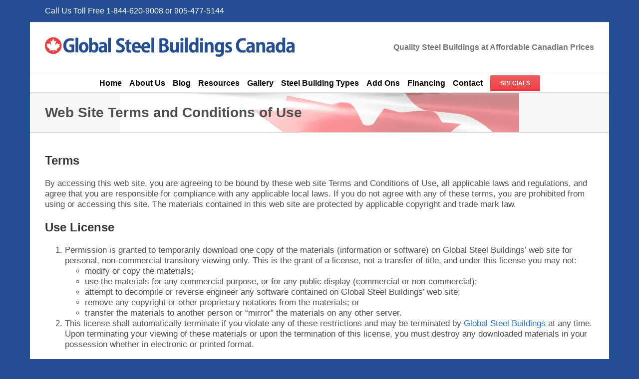

--- FILE ---
content_type: text/html; charset=UTF-8
request_url: https://globalsteelbuildings.ca/web-site-terms-and-conditions-of-use
body_size: 44711
content:
<!DOCTYPE html> <html class="avada-html-layout-boxed avada-html-header-position-top" lang="en-CA"> <head><script>if(navigator.userAgent.match(/MSIE|Internet Explorer/i)||navigator.userAgent.match(/Trident\/7\..*?rv:11/i)){let e=document.location.href;if(!e.match(/[?&]nonitro/)){if(e.indexOf("?")==-1){if(e.indexOf("#")==-1){document.location.href=e+"?nonitro=1"}else{document.location.href=e.replace("#","?nonitro=1#")}}else{if(e.indexOf("#")==-1){document.location.href=e+"&nonitro=1"}else{document.location.href=e.replace("#","&nonitro=1#")}}}}</script><link rel="preconnect" href="https://www.googletagmanager.com" /><link rel="preconnect" href="https://cdn-bpikl.nitrocdn.com" /><meta http-equiv="X-UA-Compatible" content="IE=edge" /><meta http-equiv="Content-Type" content="text/html; charset=utf-8" /><meta name="viewport" content="width=device-width, initial-scale=1" /><title>Web Site Terms and Conditions of Use | Global Steel Buildings Canada</title><meta name='robots' content='max-image-preview:large' /><meta name="description" content="By accessing Global Steel Buildings Canada web site, you are agreeing to be bound by these web site Terms and Conditions of Use" /><meta name="generator" content="Site Kit by Google 1.166.0" /><meta name="google-site-verification" content="4SNH-fWsaK64fm5BL_vXPMFBqXUA0GhQlcMVbi0jQGU" /><meta name="generator" content="Elementor 3.18.2; features: e_dom_optimization, e_optimized_assets_loading, additional_custom_breakpoints, block_editor_assets_optimize, e_image_loading_optimization; settings: css_print_method-external, google_font-enabled, font_display-auto" /><meta name="google-site-verification" content="N5DvyBP2pj8qqpOffYOBA5BM8yTWVWrfVHELRl6ft0Y" /><meta name="generator" content="NitroPack" /><script>var NPSH,NitroScrollHelper;NPSH=NitroScrollHelper=function(){let e=null;const o=window.sessionStorage.getItem("nitroScrollPos");function t(){let e=JSON.parse(window.sessionStorage.getItem("nitroScrollPos"))||{};if(typeof e!=="object"){e={}}e[document.URL]=window.scrollY;window.sessionStorage.setItem("nitroScrollPos",JSON.stringify(e))}window.addEventListener("scroll",function(){if(e!==null){clearTimeout(e)}e=setTimeout(t,200)},{passive:true});let r={};r.getScrollPos=()=>{if(!o){return 0}const e=JSON.parse(o);return e[document.URL]||0};r.isScrolled=()=>{return r.getScrollPos()>document.documentElement.clientHeight*.5};return r}();</script><script>(function(){var a=false;var e=document.documentElement.classList;var i=navigator.userAgent.toLowerCase();var n=["android","iphone","ipad"];var r=n.length;var o;var d=null;for(var t=0;t<r;t++){o=n[t];if(i.indexOf(o)>-1)d=o;if(e.contains(o)){a=true;e.remove(o)}}if(a&&d){e.add(d);if(d=="iphone"||d=="ipad"){e.add("ios")}}})();</script><script type="text/worker" id="nitro-web-worker">var preloadRequests=0;var remainingCount={};var baseURI="";self.onmessage=function(e){switch(e.data.cmd){case"RESOURCE_PRELOAD":var o=e.data.requestId;remainingCount[o]=0;e.data.resources.forEach(function(e){preload(e,function(o){return function(){console.log(o+" DONE: "+e);if(--remainingCount[o]==0){self.postMessage({cmd:"RESOURCE_PRELOAD",requestId:o})}}}(o));remainingCount[o]++});break;case"SET_BASEURI":baseURI=e.data.uri;break}};async function preload(e,o){if(typeof URL!=="undefined"&&baseURI){try{var a=new URL(e,baseURI);e=a.href}catch(e){console.log("Worker error: "+e.message)}}console.log("Preloading "+e);try{var n=new Request(e,{mode:"no-cors",redirect:"follow"});await fetch(n);o()}catch(a){console.log(a);var r=new XMLHttpRequest;r.responseType="blob";r.onload=o;r.onerror=o;r.open("GET",e,true);r.send()}}</script><script id="nprl">(()=>{if(window.NPRL!=undefined)return;(function(e){var t=e.prototype;t.after||(t.after=function(){var e,t=arguments,n=t.length,r=0,i=this,o=i.parentNode,a=Node,c=String,u=document;if(o!==null){while(r<n){(e=t[r])instanceof a?(i=i.nextSibling)!==null?o.insertBefore(e,i):o.appendChild(e):o.appendChild(u.createTextNode(c(e)));++r}}})})(Element);var e,t;e=t=function(){var t=false;var r=window.URL||window.webkitURL;var i=true;var o=true;var a=2;var c=null;var u=null;var d=true;var s=window.nitroGtmExcludes!=undefined;var l=s?JSON.parse(atob(window.nitroGtmExcludes)).map(e=>new RegExp(e)):[];var f;var m;var v=null;var p=null;var g=null;var h={touch:["touchmove","touchend"],default:["mousemove","click","keydown","wheel"]};var E=true;var y=[];var w=false;var b=[];var S=0;var N=0;var L=false;var T=0;var R=null;var O=false;var A=false;var C=false;var P=[];var I=[];var M=[];var k=[];var x=false;var _={};var j=new Map;var B="noModule"in HTMLScriptElement.prototype;var q=requestAnimationFrame||mozRequestAnimationFrame||webkitRequestAnimationFrame||msRequestAnimationFrame;const D="gtm.js?id=";function H(e,t){if(!_[e]){_[e]=[]}_[e].push(t)}function U(e,t){if(_[e]){var n=0,r=_[e];for(var n=0;n<r.length;n++){r[n].call(this,t)}}}function Y(){(function(e,t){var r=null;var i=function(e){r(e)};var o=null;var a={};var c=null;var u=null;var d=0;e.addEventListener(t,function(r){if(["load","DOMContentLoaded"].indexOf(t)!=-1){if(u){Q(function(){e.triggerNitroEvent(t)})}c=true}else if(t=="readystatechange"){d++;n.ogReadyState=d==1?"interactive":"complete";if(u&&u>=d){n.documentReadyState=n.ogReadyState;Q(function(){e.triggerNitroEvent(t)})}}});e.addEventListener(t+"Nitro",function(e){if(["load","DOMContentLoaded"].indexOf(t)!=-1){if(!c){e.preventDefault();e.stopImmediatePropagation()}else{}u=true}else if(t=="readystatechange"){u=n.documentReadyState=="interactive"?1:2;if(d<u){e.preventDefault();e.stopImmediatePropagation()}}});switch(t){case"load":o="onload";break;case"readystatechange":o="onreadystatechange";break;case"pageshow":o="onpageshow";break;default:o=null;break}if(o){Object.defineProperty(e,o,{get:function(){return r},set:function(n){if(typeof n!=="function"){r=null;e.removeEventListener(t+"Nitro",i)}else{if(!r){e.addEventListener(t+"Nitro",i)}r=n}}})}Object.defineProperty(e,"addEventListener"+t,{value:function(r){if(r!=t||!n.startedScriptLoading||document.currentScript&&document.currentScript.hasAttribute("nitro-exclude")){}else{arguments[0]+="Nitro"}e.ogAddEventListener.apply(e,arguments);a[arguments[1]]=arguments[0]}});Object.defineProperty(e,"removeEventListener"+t,{value:function(t){var n=a[arguments[1]];arguments[0]=n;e.ogRemoveEventListener.apply(e,arguments)}});Object.defineProperty(e,"triggerNitroEvent"+t,{value:function(t,n){n=n||e;var r=new Event(t+"Nitro",{bubbles:true});r.isNitroPack=true;Object.defineProperty(r,"type",{get:function(){return t},set:function(){}});Object.defineProperty(r,"target",{get:function(){return n},set:function(){}});e.dispatchEvent(r)}});if(typeof e.triggerNitroEvent==="undefined"){(function(){var t=e.addEventListener;var n=e.removeEventListener;Object.defineProperty(e,"ogAddEventListener",{value:t});Object.defineProperty(e,"ogRemoveEventListener",{value:n});Object.defineProperty(e,"addEventListener",{value:function(n){var r="addEventListener"+n;if(typeof e[r]!=="undefined"){e[r].apply(e,arguments)}else{t.apply(e,arguments)}},writable:true});Object.defineProperty(e,"removeEventListener",{value:function(t){var r="removeEventListener"+t;if(typeof e[r]!=="undefined"){e[r].apply(e,arguments)}else{n.apply(e,arguments)}}});Object.defineProperty(e,"triggerNitroEvent",{value:function(t,n){var r="triggerNitroEvent"+t;if(typeof e[r]!=="undefined"){e[r].apply(e,arguments)}}})})()}}).apply(null,arguments)}Y(window,"load");Y(window,"pageshow");Y(window,"DOMContentLoaded");Y(document,"DOMContentLoaded");Y(document,"readystatechange");try{var F=new Worker(r.createObjectURL(new Blob([document.getElementById("nitro-web-worker").textContent],{type:"text/javascript"})))}catch(e){var F=new Worker("data:text/javascript;base64,"+btoa(document.getElementById("nitro-web-worker").textContent))}F.onmessage=function(e){if(e.data.cmd=="RESOURCE_PRELOAD"){U(e.data.requestId,e)}};if(typeof document.baseURI!=="undefined"){F.postMessage({cmd:"SET_BASEURI",uri:document.baseURI})}var G=function(e){if(--S==0){Q(K)}};var W=function(e){e.target.removeEventListener("load",W);e.target.removeEventListener("error",W);e.target.removeEventListener("nitroTimeout",W);if(e.type!="nitroTimeout"){clearTimeout(e.target.nitroTimeout)}if(--N==0&&S==0){Q(J)}};var X=function(e){var t=e.textContent;try{var n=r.createObjectURL(new Blob([t.replace(/^(?:<!--)?(.*?)(?:-->)?$/gm,"$1")],{type:"text/javascript"}))}catch(e){var n="data:text/javascript;base64,"+btoa(t.replace(/^(?:<!--)?(.*?)(?:-->)?$/gm,"$1"))}return n};var K=function(){n.documentReadyState="interactive";document.triggerNitroEvent("readystatechange");document.triggerNitroEvent("DOMContentLoaded");if(window.pageYOffset||window.pageXOffset){window.dispatchEvent(new Event("scroll"))}A=true;Q(function(){if(N==0){Q(J)}Q($)})};var J=function(){if(!A||O)return;O=true;R.disconnect();en();n.documentReadyState="complete";document.triggerNitroEvent("readystatechange");window.triggerNitroEvent("load",document);window.triggerNitroEvent("pageshow",document);if(window.pageYOffset||window.pageXOffset||location.hash){let e=typeof history.scrollRestoration!=="undefined"&&history.scrollRestoration=="auto";if(e&&typeof NPSH!=="undefined"&&NPSH.getScrollPos()>0&&window.pageYOffset>document.documentElement.clientHeight*.5){window.scrollTo(0,NPSH.getScrollPos())}else if(location.hash){try{let e=document.querySelector(location.hash);if(e){e.scrollIntoView()}}catch(e){}}}var e=null;if(a==1){e=eo}else{e=eu}Q(e)};var Q=function(e){setTimeout(e,0)};var V=function(e){if(e.type=="touchend"||e.type=="click"){g=e}};var $=function(){if(d&&g){setTimeout(function(e){return function(){var t=function(e,t,n){var r=new Event(e,{bubbles:true,cancelable:true});if(e=="click"){r.clientX=t;r.clientY=n}else{r.touches=[{clientX:t,clientY:n}]}return r};var n;if(e.type=="touchend"){var r=e.changedTouches[0];n=document.elementFromPoint(r.clientX,r.clientY);n.dispatchEvent(t("touchstart"),r.clientX,r.clientY);n.dispatchEvent(t("touchend"),r.clientX,r.clientY);n.dispatchEvent(t("click"),r.clientX,r.clientY)}else if(e.type=="click"){n=document.elementFromPoint(e.clientX,e.clientY);n.dispatchEvent(t("click"),e.clientX,e.clientY)}}}(g),150);g=null}};var z=function(e){if(e.tagName=="SCRIPT"&&!e.hasAttribute("data-nitro-for-id")&&!e.hasAttribute("nitro-document-write")||e.tagName=="IMG"&&(e.hasAttribute("src")||e.hasAttribute("srcset"))||e.tagName=="IFRAME"&&e.hasAttribute("src")||e.tagName=="LINK"&&e.hasAttribute("href")&&e.hasAttribute("rel")&&e.getAttribute("rel")=="stylesheet"){if(e.tagName==="IFRAME"&&e.src.indexOf("about:blank")>-1){return}var t="";switch(e.tagName){case"LINK":t=e.href;break;case"IMG":if(k.indexOf(e)>-1)return;t=e.srcset||e.src;break;default:t=e.src;break}var n=e.getAttribute("type");if(!t&&e.tagName!=="SCRIPT")return;if((e.tagName=="IMG"||e.tagName=="LINK")&&(t.indexOf("data:")===0||t.indexOf("blob:")===0))return;if(e.tagName=="SCRIPT"&&n&&n!=="text/javascript"&&n!=="application/javascript"){if(n!=="module"||!B)return}if(e.tagName==="SCRIPT"){if(k.indexOf(e)>-1)return;if(e.noModule&&B){return}let t=null;if(document.currentScript){if(document.currentScript.src&&document.currentScript.src.indexOf(D)>-1){t=document.currentScript}if(document.currentScript.hasAttribute("data-nitro-gtm-id")){e.setAttribute("data-nitro-gtm-id",document.currentScript.getAttribute("data-nitro-gtm-id"))}}else if(window.nitroCurrentScript){if(window.nitroCurrentScript.src&&window.nitroCurrentScript.src.indexOf(D)>-1){t=window.nitroCurrentScript}}if(t&&s){let n=false;for(const t of l){n=e.src?t.test(e.src):t.test(e.textContent);if(n){break}}if(!n){e.type="text/googletagmanagerscript";let n=t.hasAttribute("data-nitro-gtm-id")?t.getAttribute("data-nitro-gtm-id"):t.id;if(!j.has(n)){j.set(n,[])}let r=j.get(n);r.push(e);return}}if(!e.src){if(e.textContent.length>0){e.textContent+="\n;if(document.currentScript.nitroTimeout) {clearTimeout(document.currentScript.nitroTimeout);}; setTimeout(function() { this.dispatchEvent(new Event('load')); }.bind(document.currentScript), 0);"}else{return}}else{}k.push(e)}if(!e.hasOwnProperty("nitroTimeout")){N++;e.addEventListener("load",W,true);e.addEventListener("error",W,true);e.addEventListener("nitroTimeout",W,true);e.nitroTimeout=setTimeout(function(){console.log("Resource timed out",e);e.dispatchEvent(new Event("nitroTimeout"))},5e3)}}};var Z=function(e){if(e.hasOwnProperty("nitroTimeout")&&e.nitroTimeout){clearTimeout(e.nitroTimeout);e.nitroTimeout=null;e.dispatchEvent(new Event("nitroTimeout"))}};document.documentElement.addEventListener("load",function(e){if(e.target.tagName=="SCRIPT"||e.target.tagName=="IMG"){k.push(e.target)}},true);document.documentElement.addEventListener("error",function(e){if(e.target.tagName=="SCRIPT"||e.target.tagName=="IMG"){k.push(e.target)}},true);var ee=["appendChild","replaceChild","insertBefore","prepend","append","before","after","replaceWith","insertAdjacentElement"];var et=function(){if(s){window._nitro_setTimeout=window.setTimeout;window.setTimeout=function(e,t,...n){let r=document.currentScript||window.nitroCurrentScript;if(!r||r.src&&r.src.indexOf(D)==-1){return window._nitro_setTimeout.call(window,e,t,...n)}return window._nitro_setTimeout.call(window,function(e,t){return function(...n){window.nitroCurrentScript=e;t(...n)}}(r,e),t,...n)}}ee.forEach(function(e){HTMLElement.prototype["og"+e]=HTMLElement.prototype[e];HTMLElement.prototype[e]=function(...t){if(this.parentNode||this===document.documentElement){switch(e){case"replaceChild":case"insertBefore":t.pop();break;case"insertAdjacentElement":t.shift();break}t.forEach(function(e){if(!e)return;if(e.tagName=="SCRIPT"){z(e)}else{if(e.children&&e.children.length>0){e.querySelectorAll("script").forEach(z)}}})}return this["og"+e].apply(this,arguments)}})};var en=function(){if(s&&typeof window._nitro_setTimeout==="function"){window.setTimeout=window._nitro_setTimeout}ee.forEach(function(e){HTMLElement.prototype[e]=HTMLElement.prototype["og"+e]})};var er=async function(){if(o){ef(f);ef(V);if(v){clearTimeout(v);v=null}}if(T===1){L=true;return}else if(T===0){T=-1}n.startedScriptLoading=true;Object.defineProperty(document,"readyState",{get:function(){return n.documentReadyState},set:function(){}});var e=document.documentElement;var t={attributes:true,attributeFilter:["src"],childList:true,subtree:true};R=new MutationObserver(function(e,t){e.forEach(function(e){if(e.type=="childList"&&e.addedNodes.length>0){e.addedNodes.forEach(function(e){if(!document.documentElement.contains(e)){return}if(e.tagName=="IMG"||e.tagName=="IFRAME"||e.tagName=="LINK"){z(e)}})}if(e.type=="childList"&&e.removedNodes.length>0){e.removedNodes.forEach(function(e){if(e.tagName=="IFRAME"||e.tagName=="LINK"){Z(e)}})}if(e.type=="attributes"){var t=e.target;if(!document.documentElement.contains(t)){return}if(t.tagName=="IFRAME"||t.tagName=="LINK"||t.tagName=="IMG"||t.tagName=="SCRIPT"){z(t)}}})});R.observe(e,t);if(!s){et()}await Promise.all(P);var r=b.shift();var i=null;var a=false;while(r){var c;var u=JSON.parse(atob(r.meta));var d=u.delay;if(r.type=="inline"){var l=document.getElementById(r.id);if(l){l.remove()}else{r=b.shift();continue}c=X(l);if(c===false){r=b.shift();continue}}else{c=r.src}if(!a&&r.type!="inline"&&(typeof u.attributes.async!="undefined"||typeof u.attributes.defer!="undefined")){if(i===null){i=r}else if(i===r){a=true}if(!a){b.push(r);r=b.shift();continue}}var m=document.createElement("script");m.src=c;m.setAttribute("data-nitro-for-id",r.id);for(var p in u.attributes){try{if(u.attributes[p]===false){m.setAttribute(p,"")}else{m.setAttribute(p,u.attributes[p])}}catch(e){console.log("Error while setting script attribute",m,e)}}m.async=false;if(u.canonicalLink!=""&&Object.getOwnPropertyDescriptor(m,"src")?.configurable!==false){(e=>{Object.defineProperty(m,"src",{get:function(){return e.canonicalLink},set:function(){}})})(u)}if(d){setTimeout((function(e,t){var n=document.querySelector("[data-nitro-marker-id='"+t+"']");if(n){n.after(e)}else{document.head.appendChild(e)}}).bind(null,m,r.id),d)}else{m.addEventListener("load",G);m.addEventListener("error",G);if(!m.noModule||!B){S++}var g=document.querySelector("[data-nitro-marker-id='"+r.id+"']");if(g){Q(function(e,t){return function(){e.after(t)}}(g,m))}else{Q(function(e){return function(){document.head.appendChild(e)}}(m))}}r=b.shift()}};var ei=function(){var e=document.getElementById("nitro-deferred-styles");var t=document.createElement("div");t.innerHTML=e.textContent;return t};var eo=async function(e){isPreload=e&&e.type=="NitroPreload";if(!isPreload){T=-1;E=false;if(o){ef(f);ef(V);if(v){clearTimeout(v);v=null}}}if(w===false){var t=ei();let e=t.querySelectorAll('style,link[rel="stylesheet"]');w=e.length;if(w){let e=document.getElementById("nitro-deferred-styles-marker");e.replaceWith.apply(e,t.childNodes)}else if(isPreload){Q(ed)}else{es()}}else if(w===0&&!isPreload){es()}};var ea=function(){var e=ei();var t=e.childNodes;var n;var r=[];for(var i=0;i<t.length;i++){n=t[i];if(n.href){r.push(n.href)}}var o="css-preload";H(o,function(e){eo(new Event("NitroPreload"))});if(r.length){F.postMessage({cmd:"RESOURCE_PRELOAD",resources:r,requestId:o})}else{Q(function(){U(o)})}};var ec=function(){if(T===-1)return;T=1;var e=[];var t,n;for(var r=0;r<b.length;r++){t=b[r];if(t.type!="inline"){if(t.src){n=JSON.parse(atob(t.meta));if(n.delay)continue;if(n.attributes.type&&n.attributes.type=="module"&&!B)continue;e.push(t.src)}}}if(e.length){var i="js-preload";H(i,function(e){T=2;if(L){Q(er)}});F.postMessage({cmd:"RESOURCE_PRELOAD",resources:e,requestId:i})}};var eu=function(){while(I.length){style=I.shift();if(style.hasAttribute("nitropack-onload")){style.setAttribute("onload",style.getAttribute("nitropack-onload"));Q(function(e){return function(){e.dispatchEvent(new Event("load"))}}(style))}}while(M.length){style=M.shift();if(style.hasAttribute("nitropack-onerror")){style.setAttribute("onerror",style.getAttribute("nitropack-onerror"));Q(function(e){return function(){e.dispatchEvent(new Event("error"))}}(style))}}};var ed=function(){if(!x){if(i){Q(function(){var e=document.getElementById("nitro-critical-css");if(e){e.remove()}})}x=true;onStylesLoadEvent=new Event("NitroStylesLoaded");onStylesLoadEvent.isNitroPack=true;window.dispatchEvent(onStylesLoadEvent)}};var es=function(){if(a==2){Q(er)}else{eu()}};var el=function(e){m.forEach(function(t){document.addEventListener(t,e,true)})};var ef=function(e){m.forEach(function(t){document.removeEventListener(t,e,true)})};if(s){et()}return{setAutoRemoveCriticalCss:function(e){i=e},registerScript:function(e,t,n){b.push({type:"remote",src:e,id:t,meta:n})},registerInlineScript:function(e,t){b.push({type:"inline",id:e,meta:t})},registerStyle:function(e,t,n){y.push({href:e,rel:t,media:n})},onLoadStyle:function(e){I.push(e);if(w!==false&&--w==0){Q(ed);if(E){E=false}else{es()}}},onErrorStyle:function(e){M.push(e);if(w!==false&&--w==0){Q(ed);if(E){E=false}else{es()}}},loadJs:function(e,t){if(!e.src){var n=X(e);if(n!==false){e.src=n;e.textContent=""}}if(t){Q(function(e,t){return function(){e.after(t)}}(t,e))}else{Q(function(e){return function(){document.head.appendChild(e)}}(e))}},loadQueuedResources:async function(){window.dispatchEvent(new Event("NitroBootStart"));if(p){clearTimeout(p);p=null}window.removeEventListener("load",e.loadQueuedResources);f=a==1?er:eo;if(!o||g){Q(f)}else{if(navigator.userAgent.indexOf(" Edge/")==-1){ea();H("css-preload",ec)}el(f);if(u){if(c){v=setTimeout(f,c)}}else{}}},fontPreload:function(e){var t="critical-fonts";H(t,function(e){document.getElementById("nitro-critical-fonts").type="text/css"});F.postMessage({cmd:"RESOURCE_PRELOAD",resources:e,requestId:t})},boot:function(){if(t)return;t=true;C=typeof NPSH!=="undefined"&&NPSH.isScrolled();let n=document.prerendering;if(location.hash||C||n){o=false}m=h.default.concat(h.touch);p=setTimeout(e.loadQueuedResources,1500);el(V);if(C){e.loadQueuedResources()}else{window.addEventListener("load",e.loadQueuedResources)}},addPrerequisite:function(e){P.push(e)},getTagManagerNodes:function(e){if(!e)return j;return j.get(e)??[]}}}();var n,r;n=r=function(){var t=document.write;return{documentWrite:function(n,r){if(n&&n.hasAttribute("nitro-exclude")){return t.call(document,r)}var i=null;if(n.documentWriteContainer){i=n.documentWriteContainer}else{i=document.createElement("span");n.documentWriteContainer=i}var o=null;if(n){if(n.hasAttribute("data-nitro-for-id")){o=document.querySelector('template[data-nitro-marker-id="'+n.getAttribute("data-nitro-for-id")+'"]')}else{o=n}}i.innerHTML+=r;i.querySelectorAll("script").forEach(function(e){e.setAttribute("nitro-document-write","")});if(!i.parentNode){if(o){o.parentNode.insertBefore(i,o)}else{document.body.appendChild(i)}}var a=document.createElement("span");a.innerHTML=r;var c=a.querySelectorAll("script");if(c.length){c.forEach(function(t){var n=t.getAttributeNames();var r=document.createElement("script");n.forEach(function(e){r.setAttribute(e,t.getAttribute(e))});r.async=false;if(!t.src&&t.textContent){r.textContent=t.textContent}e.loadJs(r,o)})}},TrustLogo:function(e,t){var n=document.getElementById(e);var r=document.createElement("img");r.src=t;n.parentNode.insertBefore(r,n)},documentReadyState:"loading",ogReadyState:document.readyState,startedScriptLoading:false,loadScriptDelayed:function(e,t){setTimeout(function(){var t=document.createElement("script");t.src=e;document.head.appendChild(t)},t)}}}();document.write=function(e){n.documentWrite(document.currentScript,e)};document.writeln=function(e){n.documentWrite(document.currentScript,e+"\n")};window.NPRL=e;window.NitroResourceLoader=t;window.NPh=n;window.NitroPackHelper=r})();</script><template id="nitro-deferred-styles-marker"></template><style id="nitro-fonts">@font-face{font-display:swap;font-family:"PT Sans";font-style:normal;font-weight:400;src:url("https://fonts.gstatic.com/s/ptsans/v18/jizaRExUiTo99u79D0KEwA.ttf") format("truetype");}@font-face{font-family:"icomoon";font-weight:normal;font-style:normal;font-display:swap;src:url("https://cdn-bpikl.nitrocdn.com/fkcVttKXuczSjuyejKCmPfGzxdXpOROf/assets/static/source/rev-6501853/globalsteelbuildings.ca/wp-content/themes/Avada/includes/lib/assets/fonts/icomoon/icomoon.ttf") format("truetype");}</style><style type="text/css" id="nitro-critical-css">*{box-sizing:border-box;}.fusion-clearfix{clear:both;zoom:1;}.fusion-clearfix:after,.fusion-clearfix:before{content:" ";display:table;}.fusion-clearfix:after{clear:both;}html{overflow-x:hidden;overflow-y:scroll;}body{margin:0;color:#747474;min-width:320px;-webkit-text-size-adjust:100%;font:13px/20px PTSansRegular,Arial,Helvetica,sans-serif;}#wrapper{overflow:visible;}img{border-style:none;vertical-align:top;max-width:100%;height:auto;}a{text-decoration:none;}#content:after,.clearfix:after{content:"";display:table;clear:both;}#main{padding:55px 10px 45px;clear:both;}h2{color:#333;margin:0 0 20px;}h1.entry-title{margin-top:0;margin-bottom:28px;}#content{width:71.1702128%;float:left;min-height:1px;}.post-content p{margin:0 0 20px;}#sliders-container{position:relative;}.fusion-row{margin:0 auto;zoom:1;}.fusion-row:after,.fusion-row:before{content:" ";display:table;}.fusion-row:after{clear:both;}.fusion-alignleft{display:inline;float:left;margin-right:15px;}header,main,nav,section{display:block;}.screen-reader-text{border:0;clip:rect(1px,1px,1px,1px);-webkit-clip-path:inset(50%);clip-path:inset(50%);height:1px;margin:-1px;overflow:hidden;padding:0;position:absolute !important;width:1px;word-wrap:normal !important;}.post-content p{margin-top:0;margin-bottom:20px;}.rich-snippet-hidden{display:none;}.fusion-header-wrapper{position:relative;z-index:10010;}.fusion-header-sticky-height{display:none;}.fusion-header{padding-left:30px;padding-right:30px;-webkit-backface-visibility:hidden;backface-visibility:hidden;}.fusion-header-v4 .fusion-header{border-bottom:1px solid transparent;}.fusion-mobile-logo{display:none;}.fusion-secondary-header{border-bottom:1px solid transparent;}.fusion-secondary-header .fusion-alignleft{float:left;margin-right:0;-ms-flex-positive:1;flex-grow:1;}.fusion-secondary-header .fusion-row{display:-ms-flexbox;display:flex;-ms-flex-pack:justify;justify-content:space-between;-ms-flex-align:center;align-items:center;}.fusion-contact-info{line-height:43px;}.fusion-header-v4 .fusion-header{padding-top:30px;padding-bottom:30px;}.fusion-header-v4 .fusion-logo{width:100%;}.fusion-header-v4 .fusion-logo{display:-ms-flexbox;display:flex;-ms-flex-wrap:wrap;flex-wrap:wrap;-ms-flex-direction:row;flex-direction:row;-ms-flex-pack:justify;justify-content:space-between;-ms-flex-align:center;align-items:center;}.fusion-header-v4 .fusion-logo:after,.fusion-header-v4 .fusion-logo:before{content:none;}.fusion-header-v4 .fusion-logo .fusion-logo-link{float:none;}.fusion-header-v4 .fusion-logo .fusion-header-content-3-wrapper{display:-ms-flexbox;display:flex;-ms-flex-wrap:nowrap;flex-wrap:nowrap;-ms-flex-direction:row;flex-direction:row;-ms-flex-pack:justify;justify-content:space-between;-ms-flex-align:center;align-items:center;}.fusion-header-v4 .fusion-logo .fusion-header-content-3-wrapper .fusion-header-tagline{-ms-flex-order:1;order:1;}.fusion-header-tagline{margin:0;padding:0;line-height:32px;font-weight:400;}.fusion-secondary-main-menu{border-bottom:1px solid transparent;padding-left:30px;padding-right:30px;-webkit-backface-visibility:hidden;backface-visibility:hidden;}.fusion-secondary-main-menu .fusion-main-menu{float:none;}.fusion-header-v4 .fusion-main-menu{float:none;}.fusion-header-v4 .fusion-main-menu .fusion-menu{display:-ms-flexbox;display:flex;-ms-flex-wrap:wrap;flex-wrap:wrap;}.fusion-header-menu-align-center .fusion-menu{-ms-flex-pack:center;justify-content:center;}.fusion-logo{display:block;float:left;max-width:100%;zoom:1;}.fusion-logo:after,.fusion-logo:before{content:" ";display:table;}.fusion-logo:after{clear:both;}.fusion-logo a{display:block;max-width:100%;}.fusion-logo img{width:auto;}.fusion-main-menu{float:right;position:relative;z-index:200;overflow:hidden;}.fusion-main-menu>ul>li:last-child{padding-right:0;}.fusion-main-menu>ul>.fusion-menu-item-button>a{border-color:transparent;}.fusion-main-menu ul{list-style:none;margin:0;padding:0;}.fusion-main-menu ul a{display:block;box-sizing:content-box;}.fusion-main-menu li{float:left;margin:0;padding:0;position:relative;}.fusion-main-menu>ul>li{padding-right:45px;}.fusion-main-menu>ul>li>a{display:-ms-flexbox;display:flex;-ms-flex-align:center;align-items:center;line-height:1;-webkit-font-smoothing:subpixel-antialiased;}.fusion-main-menu .fusion-dropdown-menu{overflow:hidden;}.fusion-main-menu .sub-menu{position:absolute;left:0;visibility:hidden;opacity:0;z-index:1;}.fusion-main-menu .sub-menu li{float:none;margin:0;padding:0;}.fusion-main-menu .sub-menu a{border:0;padding:7px 20px;line-height:19px;text-indent:0;height:auto;}.fusion-megamenu-wrapper{margin:0 auto;padding:0 15px;visibility:hidden;opacity:0;position:absolute;left:0;z-index:10;}.fusion-megamenu-wrapper .fusion-megamenu-submenu{display:block;float:none;padding:29px 0;border-right:1px solid transparent;background-size:cover;}.fusion-megamenu-wrapper .fusion-megamenu-submenu:last-child{border-right:none;}.fusion-megamenu-wrapper .fusion-megamenu-border{border-bottom:1px solid #dcd9d9;}.fusion-megamenu-holder{zoom:1;padding:0;margin:0;border-top:3px solid transparent;background-size:cover;}.fusion-megamenu-holder:after,.fusion-megamenu-holder:before{content:" ";display:table;}.fusion-megamenu-holder:after{clear:both;}.fusion-megamenu{display:-ms-flexbox;display:flex;zoom:1;}.fusion-megamenu:after,.fusion-megamenu:before{content:" ";display:table;}.fusion-megamenu:after{clear:both;}.fusion-megamenu-title{margin:0;padding:0 34px 15px;font-weight:400;line-height:normal;-webkit-font-smoothing:antialiased;}.fusion-sticky-menu-1 .fusion-sticky-menu{display:none;}.fusion-mobile-navigation{display:none;}.fusion-mobile-nav-holder{display:none;clear:both;color:#333;}body:not(.fusion-header-layout-v6) .fusion-header{-webkit-transform:translate3d(0,0,0);-moz-transform:none;}body:not(.fusion-header-layout-v6).fusion-top-header .fusion-main-menu>ul>li>a.fusion-bar-highlight{box-sizing:border-box;}.fusion-top-header.menu-text-align-center .fusion-main-menu>ul>li>a{-ms-flex-pack:center;justify-content:center;}:root{--button_padding:11px 23px;--button_font_size:13px;--button_line_height:16px;}.avada-html-layout-boxed,.avada-html-layout-boxed body{background-color:#244f92;background-blend-mode:normal;}body{background-image:none;background-repeat:repeat;}#main,.layout-boxed-mode #main,body,html{background-color:#fff;}#main{background-image:none;background-repeat:repeat;}.fusion-header-v4 .fusion-header,.fusion-secondary-header,.fusion-secondary-main-menu{border-bottom-color:#e5e5e5;}.fusion-secondary-header{background-color:#244f92;}.fusion-header-tagline{font-size:16px;color:#747474;}.fusion-header-wrapper .fusion-row{padding-left:0px;padding-right:0px;}.fusion-header .fusion-row{padding-top:0px;padding-bottom:0px;}.fusion-top-header .fusion-header{background-color:#fff;}:root{--adminbar-height:32px;}@media screen and (max-width:782px){:root{--adminbar-height:46px;}}#main .fusion-row,.fusion-header-wrapper .fusion-row,.fusion-page-title-row{max-width:1160px;}html:not(.avada-has-site-width-percent) #main,html:not(.avada-has-site-width-percent) .fusion-page-title-bar,html:not(.avada-has-site-width-percent) .fusion-secondary-header{padding-left:30px;padding-right:30px;}body.layout-boxed-mode{margin-top:0px !important;margin-bottom:0px !important;}body.layout-boxed-mode #wrapper{width:1160px;max-width:100%;margin:0 auto;}#main{padding-left:30px;padding-right:30px;padding-top:40px;padding-bottom:40px;}.fusion-bottom-frame,.fusion-boxed-shadow,.fusion-sides-frame,.fusion-top-frame{display:none;}.fusion-header .fusion-logo{margin:0px 0px 0px 0px;}body:not(.mobile-logo-pos-right) .fusion-header-v4 .fusion-logo .fusion-header-content-3-wrapper .fusion-header-tagline{-ms-flex-order:1;order:1;}.fusion-main-menu>ul>li{padding-right:15px;}.fusion-main-menu>ul>li>a{border-color:transparent;}.fusion-main-menu .sub-menu{font-family:Arial,Helvetica,sans-serif;font-weight:400;width:180px;background-color:#f2efef;}.fusion-main-menu .sub-menu li a{font-family:Arial,Helvetica,sans-serif;font-weight:400;padding-top:5px;padding-bottom:5px;color:#333;font-size:16px;}.fusion-main-menu .fusion-dropdown-menu .sub-menu li a{font-family:Arial,Helvetica,sans-serif;font-weight:400;padding-top:5px;padding-bottom:5px;border-bottom-color:#dcdadb;color:#333;font-size:16px;}body:not(.fusion-header-layout-v6) .fusion-main-menu>ul>li>a{height:40px;}.avada-menu-highlight-style-bar .fusion-main-menu .sub-menu{border-top:3px solid #244f92;}.avada-menu-highlight-style-bar:not(.fusion-header-layout-v6) .fusion-main-menu>ul>li>a{border-top-width:4px;border-top-style:solid;}.fusion-megamenu-holder{border-top-width:3px;border-color:#244f92;background-color:#f2efef;}.fusion-body .fusion-megamenu-wrapper .fusion-megamenu-holder .fusion-megamenu .fusion-megamenu-submenu{border-color:#dcdadb;}.avada-has-mainmenu-dropdown-divider .fusion-main-menu .fusion-dropdown-menu .sub-menu li a{border-bottom-width:1px;border-bottom-style:solid;}.fusion-main-menu>ul>li>a{font-family:Arial,Helvetica,sans-serif;font-weight:700;font-size:16px;letter-spacing:0px;font-style:normal;}.fusion-main-menu>ul>li>a{color:#000;}.fusion-megamenu-title{color:#000;font-size:16px;}.fusion-megamenu-title a{color:#000;}.fusion-secondary-main-menu{background-color:#fff;}.fusion-secondary-header{color:#fff;font-size:16px;}.fusion-contact-info{line-height:44px;}.fusion-page-title-bar{clear:both;padding:0 10px;height:87px;width:100%;background-position:center center;background-repeat:no-repeat;background-origin:border-box;background-color:#f6f6f6;border-top:1px solid #d2d3d4;border-bottom:1px solid #d2d3d4;}.fusion-page-title-bar h1{margin:0;padding:0;line-height:26px;font-weight:400;font-size:14px;color:#343333;}.fusion-page-title-bar h1{font-size:18px;}.fusion-page-title-row{margin:0 auto;height:100%;}.fusion-page-title-wrapper{display:-ms-flexbox;display:flex;-ms-flex-align:center;align-items:center;-ms-flex-pack:justify;justify-content:space-between;position:relative;height:100%;width:100%;}.fusion-page-title-bar{height:80px;background-image:url("https://cdn-bpikl.nitrocdn.com/fkcVttKXuczSjuyejKCmPfGzxdXpOROf/assets/images/optimized/rev-6d72c22/globalsteelbuildings.ca/wp-content/uploads/2015/09/global-page-title-bar1.png");background-color:#f6f6f6;border-color:#d2d3d4;background-size:auto;}.fusion-page-title-bar.nitro-lazy{background-image:none !important;}.fusion-page-title-bar .fusion-page-title-row h1{font-size:28px;line-height:28px;}.fusion-page-title-bar h1{color:#4f4f4f;}@media only screen and (-webkit-min-device-pixel-ratio:1.5),only screen and (min-resolution:144dpi),only screen and (min-resolution:1.5dppx){.fusion-page-title-bar{background-image:url("https://cdn-bpikl.nitrocdn.com/fkcVttKXuczSjuyejKCmPfGzxdXpOROf/assets/images/optimized/rev-6d72c22/globalsteelbuildings.ca/wp-content/uploads/2015/09/global-page-title-bar1.png");background-size:cover;}.fusion-page-title-bar.nitro-lazy{background-image:none !important;}}.fusion-main-menu .sub-menu,.fusion-main-menu .sub-menu li a,body{font-family:Arial,Helvetica,sans-serif;font-weight:400;font-style:normal;}body{font-size:17px;}.fusion-main-menu .sub-menu,.fusion-main-menu .sub-menu li a,body{line-height:1.25;}body{color:#4f4f4f;}body a,body a:after,body a:before{color:#2873bf;}.fusion-page-title-bar h1{font-family:Arial,Helvetica,sans-serif;font-weight:700;line-height:1.2;letter-spacing:0px;font-style:normal;}h1{margin-top:.3em;margin-bottom:.4em;}#main h2,.post-content h2{font-family:Arial,Helvetica,sans-serif;font-weight:700;line-height:1.35;letter-spacing:0px;font-style:normal;}#wrapper .post-content h2{font-size:24px;}.post-content h2{color:#333;}h2{margin-top:0em;margin-bottom:.8em;}.fusion-header-tagline{font-family:Arial,Helvetica,sans-serif;font-weight:700;line-height:1.2;letter-spacing:0px;font-style:normal;}h3{margin-top:0em;margin-bottom:1em;}.fusion-megamenu-title{font-family:Arial,Helvetica,sans-serif;font-weight:700;line-height:1.25;letter-spacing:0px;font-style:normal;}.fusion-menu-item-button .menu-text{border-color:#fff;}:root{--site_width:1160px;--margin_offset-top:0px;--margin_offset-bottom:0px;--margin_offset-top-no-percent:0px;--margin_offset-bottom-no-percent:0px;--main_padding-top:40px;--main_padding-top-or-55px:40px;--main_padding-bottom:40px;--hundredp_padding:30px;--hundredp_padding-fallback_to_zero:30px;--hundredp_padding-hundred_percent_negative_margin:-30px;--sidebar_width:30%;--sidebar_gutter:80px;--sidebar_2_1_width:21%;--sidebar_2_2_width:21%;--dual_sidebar_gutter:40px;--primary_color:#244f92;--primary_color-7a:rgba(36,79,146,.7);--primary_color-85a:rgba(36,79,146,.85);--primary_color-2a:rgba(36,79,146,.2);--header_bg_repeat:repeat;--side_header_width:280px;--header_padding-top:0px;--header_padding-bottom:0px;--header_padding-left:0px;--header_padding-right:0px;--menu_highlight_background:#a0ce4e;--menu_arrow_size-width:23px;--menu_arrow_size-height:12px;--nav_highlight_border:4px;--nav_padding:15px;--nav_padding-no-zero:15px;--dropdown_menu_top_border_size:3px;--dropdown_menu_width:180px;--mainmenu_dropdown_vertical_padding:5px;--menu_sub_bg_color:#f2efef;--menu_bg_hover_color:#f8f8f8;--menu_sub_sep_color:#dcdadb;--menu_h45_bg_color:#fff;--nav_typography-font-family:Arial,Helvetica,sans-serif;--nav_typography-font-weight:700;--nav_typography-font-size:16px;--nav_typography-letter-spacing:0px;--nav_typography-color:#000;--nav_typography-color-65a:rgba(0,0,0,.65);--nav_typography-color-35a:rgba(0,0,0,.35);--menu_hover_first_color:#244f92;--menu_hover_first_color-65a:rgba(36,79,146,.65);--menu_sub_color:#333;--nav_dropdown_font_size:16px;--flyout_menu_icon_font_size:20px;--flyout_menu_icon_font_size_px:20px;--snav_font_size:16px;--sec_menu_lh:44px;--header_top_menu_sub_color:#747474;--mobile_menu_icons_top_margin:0px;--mobile_menu_nav_height:35px;--mobile_header_bg_color:#fff;--mobile_menu_background_color:#f9f9f9;--mobile_menu_hover_color:#f6f6f6;--mobile_menu_border_color:#dadada;--mobile_menu_toggle_color:#dadada;--mobile_menu_typography-font-family:"PT Sans";--mobile_menu_typography-font-size:16px;--mobile_menu_typography-font-weight:400;--mobile_menu_typography-line-height:35px;--mobile_menu_typography-letter-spacing:0px;--mobile_menu_typography-color:#333;--mobile_menu_typography-font-size-30-or-24px:24px;--mobile_menu_typography-font-size-open-submenu:16px;--mobile_menu_font_hover_color:#333;--menu_icon_size:14px;--logo_alignment:center;--logo_background_color:#a0ce4e;--slidingbar_width:300px;--slidingbar_width-percent_to_vw:300px;--slidingbar_content_padding-top:35px;--slidingbar_content_padding-bottom:35px;--slidingbar_content_padding-left:30px;--slidingbar_content_padding-right:30px;--slidingbar_bg_color:#363839;--slidingbar_divider_color:#282a2b;--slidingbar_link_color:#bfbfbf;--slidingbar_link_color_hover:#244f92;--footer_divider_color:#726868;--footer_headings_typography-font-family:Arial,Helvetica,sans-serif;--footer_headings_typography-font-size:13px;--footer_headings_typography-font-weight:400;--footer_headings_typography-line-height:13px;--footer_headings_typography-color:#ddd;--footer_text_color:#c9c3c3;--sidebar_bg_color:#f6f6f6;--bg_image:none;--bg_repeat:repeat;--bg_color:#244f92;--bg-color-overlay:normal;--bg_pattern:url("https://cdn-bpikl.nitrocdn.com/fkcVttKXuczSjuyejKCmPfGzxdXpOROf/assets/images/optimized/rev-6d72c22/globalsteelbuildings.ca/wp-content/themes/Avada/assets/images/patterns/pattern4.png");--content_bg_color:#fff;--content_bg_image:none;--content_bg_repeat:repeat;--body_typography-font-family:Arial,Helvetica,sans-serif;--body_typography-font-size:17px;--body_typography-font-weight:400;--body_typography-line-height:1.25;--body_typography-color:#4f4f4f;--link_color:#2873bf;--link_color-8a:rgba(40,115,191,.8);--h1_typography-font-family:Arial,Helvetica,sans-serif;--h1_typography-font-weight:700;--h1_typography-line-height:1.2;--h1_typography-letter-spacing:0px;--h1_typography-font-size:32px;--h1_typography-color:#333;--h1_typography-margin-top:.3em;--h1_typography-margin-bottom:.4em;--h2_typography-font-family:Arial,Helvetica,sans-serif;--h2_typography-font-weight:700;--h2_typography-line-height:1.35;--h2_typography-letter-spacing:0px;--h2_typography-font-size:24px;--h2_typography-color:#333;--h2_typography-margin-top:0em;--h2_typography-margin-bottom:.8em;--h3_typography-font-family:Arial,Helvetica,sans-serif;--h3_typography-font-weight:700;--h3_typography-line-height:1.2;--h3_typography-letter-spacing:0px;--h3_typography-font-size:20px;--h3_typography-color:#333;--h3_typography-margin-top:0em;--h3_typography-margin-bottom:1em;--h4_typography-font-family:Arial,Helvetica,sans-serif;--h4_typography-font-weight:700;--h4_typography-line-height:1.25;--h4_typography-letter-spacing:0px;--h4_typography-font-size:16px;--h4_typography-color:#333;--h4_typography-margin-top:1.33em;--h4_typography-margin-bottom:.3em;--h5_typography-font-family:Arial,Helvetica,sans-serif;--h5_typography-font-weight:700;--h5_typography-line-height:1.5;--h5_typography-letter-spacing:0px;--h5_typography-font-size:12px;--h5_typography-color:#333;--h5_typography-margin-top:1.67em;--h5_typography-margin-bottom:1.67em;--h6_typography-font-family:Arial,Helvetica,sans-serif;--h6_typography-font-weight:700;--h6_typography-line-height:1.55;--h6_typography-letter-spacing:0px;--h6_typography-font-size:11px;--h6_typography-color:#333;--h6_typography-margin-top:2.33em;--h6_typography-margin-bottom:2.33em;--post_title_typography-font-family:Arial,Helvetica,sans-serif;--post_title_typography-font-weight:700;--post_title_typography-line-height:27px;--post_title_typography-letter-spacing:0px;--post_title_typography-font-size:24px;--post_title_typography-color:#333;--post_titles_extras_typography-font-family:Arial,Helvetica,sans-serif;--post_titles_extras_typography-font-weight:700;--post_titles_extras_typography-line-height:1.5;--post_titles_extras_typography-letter-spacing:0px;--post_titles_extras_typography-font-size:24px;--post_titles_extras_typography-color:#333;--blog_archive_grid_column_spacing:40px;--dates_box_color:#eef0f2;--meta_font_size:12px;--portfolio_archive_column_spacing:12px;--portfolio_meta_font_size:13px;--social_bg_color:#f6f6f6;--sharing_social_links_icon_color:#bebdbd;--sharing_social_links_box_color:#e8e8e8;--sharing_social_links_boxed_padding:8px;--slider_nav_box_dimensions-width:30px;--slider_nav_box_dimensions-height:30px;--slider_arrow_size:14px;--es_caption_font_size:20px;--privacy_bg_color:rgba(0,0,0,.1);--privacy_color:rgba(0,0,0,.3);--privacy_bar_padding-top:15px;--privacy_bar_padding-bottom:15px;--privacy_bar_padding-left:30px;--privacy_bar_padding-right:30px;--privacy_bar_bg_color:#363839;--privacy_bar_font_size:13px;--privacy_bar_color:#8c8989;--privacy_bar_link_color:#bfbfbf;--privacy_bar_link_hover_color:#a0ce4e;--privacy_bar_headings_color:#ddd;--image_rollover_icon_size:15px;--image_rollover_text_color:#fff;--pagination_width_height:30px;--pagination_box_padding-width:6px;--pagination_box_padding-height:2px;--pagination_border_width:1px;--pagination_border_radius:0px;--pagination_font_size:12px;--form_input_height:29px;--form_input_height-main-menu-search-width:250px;--form_bg_color:#fff;--form_text_size:13px;--form_text_color:#878484;--form_text_color-35a:rgba(135,132,132,.35);--form_border_width:1px;--form_border_color:#d2d2d2;--form_focus_border_color:#d2d2d2;--form_border_radius:0px;--timeline_bg_color:rgba(255,255,255,0);--timeline_bg_color-not-transparent:#fff;--timeline_color:#ebeaea;--grid_separator_color:#e0dede;--carousel_nav_color:#999;--carousel_hover_color:#808080;--button_typography-font-family:Arial,Helvetica,sans-serif;--button_typography-font-weight:700;--button_typography-letter-spacing:0px;--button_text_transform:uppercase;--button_gradient_top_color:#ef5d5f;--button_gradient_bottom_color:#ef4043;--button_gradient_top_color_hover:#ef4043;--button_gradient_bottom_color_hover:#ef5f62;--button_accent_color:#fff;--button_accent_hover_color:#ffefef;--button_bevel_color:#ef4043;--button_box_shadow:none;--button_border_width:0px;--button_border_radius:2px;--button_border_color:#fff;--button_border_hover_color:#ffefef;--checklist_icons_color:#fff;--checklist_circle_color:#1a80b6;--checklist_divider_color:#e0dede;--icon_circle_color:#333;--icon_border_color:#333;--icon_color:#fff;--sep_color:#e0dede;--testimonial_bg_color:#f6f6f6;--testimonial_text_color:#244f92;--title_border_color:#e0dede;}.fusion-header{--header_bg_color:#fff;--archive_header_bg_color:#fff;}.fusion-header-wrapper{--header_border_color:#e5e5e5;}.fusion-secondary-header{--header_top_bg_color:#244f92;--snav_color:#fff;}.fusion-header-tagline{--tagline_font_size:16px;--tagline_font_color:#747474;}.fusion-header-wrapper{--header_sticky_bg_color:rgba(255,255,255,.97);}.fusion-main-menu{--header_sticky_menu_color:#333;--header_sticky_nav_font_size:16px;--nav_height:40px;--mobile_nav_padding:25px;--menu_text_align:center;--menu_thumbnail_size-width:26px;--menu_thumbnail_size-height:14px;}.fusion-main-menu{--header_sticky_nav_padding:20px;}.fusion-header{--top-bar-height:calc(44px / 2);}.fusion-megamenu-title{--megamenu_title_size:16px;}.fusion-megamenu-submenu{--megamenu_item_vertical_padding:15px;}.fusion-logo{--logo_margin-top:0px;--logo_margin-bottom:0px;--logo_margin-left:0px;--logo_margin-right:0px;}.fusion-page-title-bar{--page_title_height:80px;--page_title_mobile_height:70px;--page_title_bg_color:#f6f6f6;--page_title_border_color:#d2d3d4;--page_title_font_size:28px;--page_title_line_height:28px;--page_title_color:#4f4f4f;--page_title_subheader_font_size:14px;--page_title_subheader_color:#4f4f4f;--page_title_bg:url("https://cdn-bpikl.nitrocdn.com/fkcVttKXuczSjuyejKCmPfGzxdXpOROf/assets/images/optimized/rev-6d72c22/globalsteelbuildings.ca/wp-content/uploads/2015/09/global-page-title-bar1.png");--breadcrumbs_font_size:11px;--breadcrumbs_text_color:#333;--breadcrumbs_text_hover_color:#333;}@media only screen and (max-width:1023px){.fusion-mobile-logo-1 .fusion-standard-logo{display:none;}.fusion-mobile-logo{display:inline-block;}}.clearfix{clear:both;}.fusion-clearfix{zoom:1;clear:both;}.fusion-clearfix:after,.fusion-clearfix:before{content:" ";display:table;}.fusion-clearfix:after{clear:both;}.fusion-alignleft{display:inline;float:left;margin-right:15px;}.row:after{clear:both;content:" ";display:table;}.row{margin-left:-15px;margin-right:-15px;}.col-lg-12,.col-lg-6,.col-md-12,.col-md-6,.col-sm-12,.col-sm-6{position:relative;min-height:1px;padding-left:15px;padding-right:15px;}@media (min-width:0px){.col-sm-12,.col-sm-6{float:left;}.col-sm-12{width:100%;}.col-sm-6{width:50%;}}@media (min-width:992px){.col-md-12,.col-md-6{float:left;}.col-md-12{width:100%;}.col-md-6{width:50%;}}@media (min-width:1200px){.col-lg-12,.col-lg-6{float:left;}.col-lg-12{width:100%;}.col-lg-6{width:50%;}}.fusion-button{display:inline-block;position:relative;zoom:1;border:1px solid transparent;text-align:center;text-transform:uppercase;text-decoration:none;font-weight:700;-webkit-box-sizing:border-box;box-sizing:border-box;}.fusion-button:after,.fusion-button:before{content:" ";display:table;}.fusion-button:after{clear:both;}.fusion-disable-outline .fusion-button{outline:0;}.button-small{padding:9px 20px;line-height:14px;font-size:12px;}.button-default{background:#ef5d5f;color:#fff;border-color:#fff;}.fusion-has-button-gradient .button-default{background-image:-webkit-gradient(linear,left bottom,left top,from(#ef4043),to(#ef5d5f));background-image:linear-gradient(to top,#ef4043,#ef5d5f);}.button-default:visited{color:#fff;}.button-default,.fusion-button{font-family:Arial,Helvetica,sans-serif;font-weight:700;font-style:normal;letter-spacing:0px;border-width:0px;border-style:solid;border-radius:2px;text-transform:uppercase;}@media only screen and (max-width:1023px){@media only screen and (-webkit-min-device-pixel-ratio:1.5),only screen and (min-resolution:144dpi),only screen and (min-resolution:1.5dppx){.fusion-mobile-logo{display:inline-block;}}.fusion-body .fusion-header-wrapper .fusion-header,.fusion-body .fusion-header-wrapper .fusion-secondary-main-menu{background-color:#fff;}}@media only screen and (max-width:1023px){.fusion-header .fusion-row{padding-left:0;padding-right:0;}.fusion-header-wrapper .fusion-row{padding-left:0;padding-right:0;max-width:100%;}.fusion-header-wrapper .fusion-mobile-menu-design-classic .fusion-contact-info{text-align:center;line-height:normal;}.fusion-header-wrapper .fusion-mobile-menu-design-classic .fusion-header-tagline{float:none;text-align:center;margin-top:10px;line-height:24px;margin-left:auto;margin-right:auto;}.fusion-secondary-header{background-color:#244f92;}.fusion-secondary-header .fusion-row{display:block;}.fusion-secondary-header .fusion-alignleft{margin-right:0;}.fusion-mobile-menu-design-classic .fusion-secondary-header{padding:10px;}.fusion-mobile-menu-design-classic.fusion-header-v4 .fusion-header{padding-top:20px;padding-bottom:20px;}.fusion-mobile-menu-design-classic.fusion-header-v4 .fusion-secondary-main-menu{padding-top:6px;padding-bottom:6px;}.fusion-mobile-menu-design-classic.fusion-header-v4 .fusion-main-menu{display:none;}.fusion-mobile-menu-design-classic.fusion-header-v4 .fusion-mobile-nav-holder{display:block;}.fusion-mobile-menu-design-classic.fusion-header-v4 .fusion-logo,.fusion-mobile-menu-design-classic.fusion-header-v4 .fusion-logo a{float:none;text-align:center;margin:0 !important;}.fusion-mobile-menu-design-classic.fusion-header-v4 .fusion-logo a{float:none;}.fusion-mobile-menu-design-classic .fusion-alignleft{margin-bottom:10px;}.fusion-mobile-menu-design-classic .fusion-alignleft{float:none;width:100%;line-height:normal;display:block;}.fusion-header-v4 .fusion-logo{display:block;}.fusion-mobile-menu-design-classic.fusion-header-v4 .fusion-mobile-sticky-nav-holder{display:none;}}@media only screen and (max-width:800px){.col-sm-12,.col-sm-6{float:none;width:100%;}.fusion-page-title-row{height:auto;}.fusion-page-title-wrapper{-ms-flex-wrap:wrap;flex-wrap:wrap;}.fusion-page-title-bar-left .fusion-page-title-captions{display:block;float:none;width:100%;line-height:normal;}.fusion-contact-info{padding:.6em 30px;line-height:1.5em;}#wrapper{width:auto !important;}.fusion-body .fusion-page-title-bar{padding-top:5px;padding-bottom:5px;height:auto;}.fusion-body:not(.avada-has-page-title-mobile-height-auto) .fusion-page-title-row{display:-ms-flexbox;display:flex;-ms-flex-align:center;align-items:center;width:100%;min-height:calc(70px - 10px);}.fusion-body:not(.avada-has-page-title-mobile-height-auto) .fusion-page-title-captions{width:100%;}.fusion-body:not(.avada-has-page-title-mobile-height-auto) .fusion-page-title-bar{min-height:calc(70px - 10px);}}@media only screen and (max-width:800px){#content{width:100% !important;margin-left:0 !important;}#main>.fusion-row{display:-ms-flexbox;display:flex;-ms-flex-wrap:wrap;flex-wrap:wrap;}}@media only screen and (max-width:640px){.fusion-body .fusion-page-title-bar{max-height:none;}.fusion-body .fusion-page-title-bar h1{margin:0;}#main,body{background-attachment:scroll !important;}#content{width:100% !important;margin-left:0 !important;}}@media only screen and (max-device-width:640px){#wrapper{width:auto !important;overflow-x:hidden !important;}#content{width:100% !important;float:none !important;margin-left:0 !important;margin-bottom:50px;}}@media only screen and (max-width:800px){.col-sm-12,.col-sm-6{float:none;width:100%;}}@media (min-width:1024px){.fusion-megamenu-wrapper .fusion-megamenu-submenu{padding:10px 0;}.fusion-megamenu-title{padding:0 20px;}}:where(section h1),:where(article h1),:where(nav h1),:where(aside h1){font-size:2em;}</style>         <link rel="canonical" href="https://globalsteelbuildings.ca/web-site-terms-and-conditions-of-use" /> <script type='application/ld+json' class='yoast-schema-graph yoast-schema-graph--main'>{"@context":"https://schema.org","@graph":[{"@type":"Organization","@id":"https://globalsteelbuildings.ca/#organization","name":"Global Steel Buildings Canada","url":"https://globalsteelbuildings.ca/","sameAs":[],"logo":{"@type":"ImageObject","@id":"https://globalsteelbuildings.ca/#logo","url":"https://globalsteelbuildings.ca/wp-content/uploads/2016/03/global_logo_with_type300.gif","width":300,"height":118,"caption":"Global Steel Buildings Canada"},"image":{"@id":"https://globalsteelbuildings.ca/#logo"}},{"@type":"WebSite","@id":"https://globalsteelbuildings.ca/#website","url":"https://globalsteelbuildings.ca/","name":"Global Steel Buildings Canada","publisher":{"@id":"https://globalsteelbuildings.ca/#organization"},"potentialAction":{"@type":"SearchAction","target":"https://globalsteelbuildings.ca/?s={search_term_string}","query-input":"required name=search_term_string"}},{"@type":"WebPage","@id":"https://globalsteelbuildings.ca/web-site-terms-and-conditions-of-use#webpage","url":"https://globalsteelbuildings.ca/web-site-terms-and-conditions-of-use","inLanguage":"en-CA","name":"Web Site Terms and Conditions of Use | Global Steel Buildings Canada","isPartOf":{"@id":"https://globalsteelbuildings.ca/#website"},"datePublished":"2014-09-18T10:50:35-04:00","dateModified":"2020-01-05T11:53:46-05:00","description":"By accessing Global Steel Buildings Canada web site, you are agreeing to be bound by these web site Terms and Conditions of Use","breadcrumb":{"@id":"https://globalsteelbuildings.ca/web-site-terms-and-conditions-of-use#breadcrumb"}},{"@type":"BreadcrumbList","@id":"https://globalsteelbuildings.ca/web-site-terms-and-conditions-of-use#breadcrumb","itemListElement":[{"@type":"ListItem","position":1,"item":{"@type":"WebPage","@id":"https://globalsteelbuildings.ca/","url":"https://globalsteelbuildings.ca/","name":"Home"}},{"@type":"ListItem","position":2,"item":{"@type":"WebPage","@id":"https://globalsteelbuildings.ca/web-site-terms-and-conditions-of-use","url":"https://globalsteelbuildings.ca/web-site-terms-and-conditions-of-use","name":"Web Site Terms and Conditions of Use"}}]}]}</script>  <link rel='dns-prefetch' href='//www.googletagmanager.com' /> <link rel="alternate" type="application/rss+xml" title="Global Steel Buildings Canada &raquo; Feed" href="https://globalsteelbuildings.ca/feed" /> <link rel="alternate" type="application/rss+xml" title="Global Steel Buildings Canada &raquo; Comments Feed" href="https://globalsteelbuildings.ca/comments/feed" /> <link rel="shortcut icon" type="image/x-icon" href="https://cdn-bpikl.nitrocdn.com/fkcVttKXuczSjuyejKCmPfGzxdXpOROf/assets/images/optimized/rev-6d72c22/globalsteelbuildings.ca/wp-content/uploads/2015/09/global_bug_fav_16.gif" />  <link rel="apple-touch-icon" href="https://cdn-bpikl.nitrocdn.com/fkcVttKXuczSjuyejKCmPfGzxdXpOROf/assets/images/optimized/rev-6d72c22/globalsteelbuildings.ca/wp-content/uploads/2015/09/global_bug_fav_57.gif" />  <link rel="apple-touch-icon" sizes="114x114" href="https://cdn-bpikl.nitrocdn.com/fkcVttKXuczSjuyejKCmPfGzxdXpOROf/assets/images/optimized/rev-6d72c22/globalsteelbuildings.ca/wp-content/uploads/2015/09/global_bug_fav_114.gif" />  <link rel="apple-touch-icon" sizes="72x72" href="https://cdn-bpikl.nitrocdn.com/fkcVttKXuczSjuyejKCmPfGzxdXpOROf/assets/images/optimized/rev-6d72c22/globalsteelbuildings.ca/wp-content/uploads/2015/09/global_bug_fav._72.gif" />  <link rel="apple-touch-icon" sizes="144x144" href="https://cdn-bpikl.nitrocdn.com/fkcVttKXuczSjuyejKCmPfGzxdXpOROf/assets/images/optimized/rev-6d72c22/globalsteelbuildings.ca/wp-content/uploads/2015/09/global_bug_fav_144.gif" /> <template data-nitro-marker-id="13bf9ee568e4b7281cdc30f909bf6b2d-1"></template>         <template data-nitro-marker-id="jquery-core-js"></template> <template data-nitro-marker-id="jquery-migrate-js"></template>   <template data-nitro-marker-id="google_gtagjs-js"></template> <template data-nitro-marker-id="google_gtagjs-js-after"></template> <link rel="https://api.w.org/" href="https://globalsteelbuildings.ca/wp-json/" /><link rel="alternate" title="JSON" type="application/json" href="https://globalsteelbuildings.ca/wp-json/wp/v2/pages/661" /><link rel="EditURI" type="application/rsd+xml" title="RSD" href="https://globalsteelbuildings.ca/xmlrpc.php?rsd" /> <link rel='shortlink' href='https://globalsteelbuildings.ca/?p=661' /> <link rel="alternate" title="oEmbed (JSON)" type="application/json+oembed" href="https://globalsteelbuildings.ca/wp-json/oembed/1.0/embed?url=https%3A%2F%2Fglobalsteelbuildings.ca%2Fweb-site-terms-and-conditions-of-use" /> <link rel="alternate" title="oEmbed (XML)" type="text/xml+oembed" href="https://globalsteelbuildings.ca/wp-json/oembed/1.0/embed?url=https%3A%2F%2Fglobalsteelbuildings.ca%2Fweb-site-terms-and-conditions-of-use&#038;format=xml" />   <template data-nitro-marker-id="e0945bd6231771ce7ed365eb7a795ce1-1"></template>   <template data-nitro-marker-id="0b837680bf330598d87d8a06db94800d-1"></template> <template data-nitro-marker-id="32411eb4a9bd954306620b1b02529444-1"></template>  <template data-nitro-marker-id="29f9d3dc77b8a12f22520a4669e54e63-1"></template> <template data-nitro-marker-id="8982f3df6006840a91880b2fdced5c5c-1"></template><noscript><style id="rocket-lazyload-nojs-css">.rll-youtube-player, [data-lazy-src]{display:none !important;}</style></noscript> <script type='application/ld+json'>
{
  "@context": "http://www.schema.org",
  "@type": "WebSite",
  "name": "globalsteelbuildings",
  "alternateName": "Global Steel Buildings Canada",
  "url": "https://globalsteelbuildings.ca/",
  "potentialAction": {
        "@type": "SearchAction",
        "target": "https://globalsteelbuildings.ca/?s={search_term_string}",
        "query-input": "required name=search_term_string"
      }
}
</script> <script type="application/ld+json">
{
  "@context": "https://schema.org",
  "@type": "LocalBusiness",
  "name": "globalsteelbuildings",
  "description": "The Global Team has over 35 years of experience with steel structures, providing commercial, industrial and agricultural quality pre-engineered buildings and thousands of satisfied customers  – – – across Canada and around the world.",
  "image": "https://globalsteelbuildings.ca/wp-content/uploads/2020/06/Prengineered-steel-buildings-thumbnail.png",
  "url": "https://globalsteelbuildings.ca/",
  "telephone": "1-844-620-9008",
  "address": [{
    "@type": "PostalAddress",
    "streetAddress": "95 Mural Street, 6th Fl",
    "addressLocality": "Richmond Hill",
    "addressRegion": "ON",
    "postalCode": "L4B 3G2",
    "addressCountry": "Canada"
  },{
    "@type": "PostalAddress",
    "streetAddress": "855 Roblin Blvd. E",
    "addressLocality": "Winkler",
    "addressRegion": "MB",
    "postalCode": "R6W 0N2",
    "addressCountry": "Canada"
  }],
  "geo": {
    "@type": "GeoCoordinates",
    "latitude": 43.8620629,
    "longitude": -79.3809606
  },
  "priceRange": "$$$$",
  "openingHoursSpecification": {
    "@type": "OpeningHoursSpecification",
    "dayOfWeek": [
      "Monday",
      "Tuesday",
      "Wednesday",
      "Thursday",
      "Friday"
    ],
    "opens": "9:00",
    "closes": "17:00"
  }
}
</script> <script nitro-exclude>window.IS_NITROPACK=!0;window.NITROPACK_STATE='FRESH';</script><style>.nitro-cover{visibility:hidden!important;}</style><script nitro-exclude>window.nitro_lazySizesConfig=window.nitro_lazySizesConfig||{};window.nitro_lazySizesConfig.lazyClass="nitro-lazy";nitro_lazySizesConfig.srcAttr="nitro-lazy-src";nitro_lazySizesConfig.srcsetAttr="nitro-lazy-srcset";nitro_lazySizesConfig.expand=10;nitro_lazySizesConfig.expFactor=1;nitro_lazySizesConfig.hFac=1;nitro_lazySizesConfig.loadMode=1;nitro_lazySizesConfig.ricTimeout=50;nitro_lazySizesConfig.loadHidden=true;(function(){let t=null;let e=false;let a=false;let i=window.scrollY;let r=Date.now();function n(){window.removeEventListener("scroll",n);window.nitro_lazySizesConfig.expand=300}function o(t){let e=t.timeStamp-r;let a=Math.abs(i-window.scrollY)/e;let n=Math.max(a*200,300);r=t.timeStamp;i=window.scrollY;window.nitro_lazySizesConfig.expand=n}window.addEventListener("scroll",o,{passive:true});window.addEventListener("NitroStylesLoaded",function(){e=true});window.addEventListener("load",function(){a=true});document.addEventListener("lazybeforeunveil",function(t){let e=false;let a=t.target.getAttribute("nitro-lazy-mask");if(a){let i="url("+a+")";t.target.style.maskImage=i;t.target.style.webkitMaskImage=i;e=true}let i=t.target.getAttribute("nitro-lazy-bg");if(i){let a=t.target.style.backgroundImage.replace("[data-uri]",i.replace(/\(/g,"%28").replace(/\)/g,"%29"));if(a===t.target.style.backgroundImage){a="url("+i.replace(/\(/g,"%28").replace(/\)/g,"%29")+")"}t.target.style.backgroundImage=a;e=true}if(t.target.tagName=="VIDEO"){if(t.target.hasAttribute("nitro-lazy-poster")){t.target.setAttribute("poster",t.target.getAttribute("nitro-lazy-poster"))}else if(!t.target.hasAttribute("poster")){t.target.setAttribute("preload","metadata")}e=true}let r=t.target.getAttribute("data-nitro-fragment-id");if(r){if(!window.loadNitroFragment(r,"lazy")){t.preventDefault();return false}}if(t.target.classList.contains("av-animated-generic")){t.target.classList.add("avia_start_animation","avia_start_delayed_animation");e=true}if(!e){let e=t.target.tagName.toLowerCase();if(e!=="img"&&e!=="iframe"){t.target.querySelectorAll("img[nitro-lazy-src],img[nitro-lazy-srcset]").forEach(function(t){t.classList.add("nitro-lazy")})}}})})();</script><script id="nitro-lazyloader">(function(e,t){if(typeof module=="object"&&module.exports){module.exports=lazySizes}else{e.lazySizes=t(e,e.document,Date)}})(window,function e(e,t,r){"use strict";if(!e.IntersectionObserver||!t.getElementsByClassName||!e.MutationObserver){return}var i,n;var a=t.documentElement;var s=e.HTMLPictureElement;var o="addEventListener";var l="getAttribute";var c=e[o].bind(e);var u=e.setTimeout;var f=e.requestAnimationFrame||u;var d=e.requestIdleCallback||u;var v=/^picture$/i;var m=["load","error","lazyincluded","_lazyloaded"];var g=Array.prototype.forEach;var p=function(e,t){return e.classList.contains(t)};var z=function(e,t){e.classList.add(t)};var h=function(e,t){e.classList.remove(t)};var y=function(e,t,r){var i=r?o:"removeEventListener";if(r){y(e,t)}m.forEach(function(r){e[i](r,t)})};var b=function(e,r,n,a,s){var o=t.createEvent("CustomEvent");if(!n){n={}}n.instance=i;o.initCustomEvent(r,!a,!s,n);e.dispatchEvent(o);return o};var C=function(t,r){var i;if(!s&&(i=e.picturefill||n.pf)){i({reevaluate:true,elements:[t]})}else if(r&&r.src){t.src=r.src}};var w=function(e,t){return(getComputedStyle(e,null)||{})[t]};var E=function(e,t,r){r=r||e.offsetWidth;while(r<n.minSize&&t&&!e._lazysizesWidth){r=t.offsetWidth;t=t.parentNode}return r};var A=function(){var e,r;var i=[];var n=function(){var t;e=true;r=false;while(i.length){t=i.shift();t[0].apply(t[1],t[2])}e=false};return function(a){if(e){a.apply(this,arguments)}else{i.push([a,this,arguments]);if(!r){r=true;(t.hidden?u:f)(n)}}}}();var x=function(e,t){return t?function(){A(e)}:function(){var t=this;var r=arguments;A(function(){e.apply(t,r)})}};var L=function(e){var t;var i=0;var a=n.throttleDelay;var s=n.ricTimeout;var o=function(){t=false;i=r.now();e()};var l=d&&s>49?function(){d(o,{timeout:s});if(s!==n.ricTimeout){s=n.ricTimeout}}:x(function(){u(o)},true);return function(e){var n;if(e=e===true){s=33}if(t){return}t=true;n=a-(r.now()-i);if(n<0){n=0}if(e||n<9){l()}else{u(l,n)}}};var T=function(e){var t,i;var n=99;var a=function(){t=null;e()};var s=function(){var e=r.now()-i;if(e<n){u(s,n-e)}else{(d||a)(a)}};return function(){i=r.now();if(!t){t=u(s,n)}}};var _=function(){var i,s;var o,f,d,m;var E;var T=new Set;var _=new Map;var M=/^img$/i;var R=/^iframe$/i;var W="onscroll"in e&&!/glebot/.test(navigator.userAgent);var O=0;var S=0;var F=function(e){O--;if(S){S--}if(e&&e.target){y(e.target,F)}if(!e||O<0||!e.target){O=0;S=0}if(G.length&&O-S<1&&O<3){u(function(){while(G.length&&O-S<1&&O<4){J({target:G.shift()})}})}};var I=function(e){if(E==null){E=w(t.body,"visibility")=="hidden"}return E||!(w(e.parentNode,"visibility")=="hidden"&&w(e,"visibility")=="hidden")};var P=function(e){z(e.target,n.loadedClass);h(e.target,n.loadingClass);h(e.target,n.lazyClass);y(e.target,D)};var B=x(P);var D=function(e){B({target:e.target})};var $=function(e,t){try{e.contentWindow.location.replace(t)}catch(r){e.src=t}};var k=function(e){var t;var r=e[l](n.srcsetAttr);if(t=n.customMedia[e[l]("data-media")||e[l]("media")]){e.setAttribute("media",t)}if(r){e.setAttribute("srcset",r)}};var q=x(function(e,t,r,i,a){var s,o,c,f,m,p;if(!(m=b(e,"lazybeforeunveil",t)).defaultPrevented){if(i){if(r){z(e,n.autosizesClass)}else{e.setAttribute("sizes",i)}}o=e[l](n.srcsetAttr);s=e[l](n.srcAttr);if(a){c=e.parentNode;f=c&&v.test(c.nodeName||"")}p=t.firesLoad||"src"in e&&(o||s||f);m={target:e};if(p){y(e,F,true);clearTimeout(d);d=u(F,2500);z(e,n.loadingClass);y(e,D,true)}if(f){g.call(c.getElementsByTagName("source"),k)}if(o){e.setAttribute("srcset",o)}else if(s&&!f){if(R.test(e.nodeName)){$(e,s)}else{e.src=s}}if(o||f){C(e,{src:s})}}A(function(){if(e._lazyRace){delete e._lazyRace}if(!p||e.complete){if(p){F(m)}else{O--}P(m)}})});var H=function(e){if(n.isPaused)return;var t,r;var a=M.test(e.nodeName);var o=a&&(e[l](n.sizesAttr)||e[l]("sizes"));var c=o=="auto";if(c&&a&&(e.src||e.srcset)&&!e.complete&&!p(e,n.errorClass)){return}t=b(e,"lazyunveilread").detail;if(c){N.updateElem(e,true,e.offsetWidth)}O++;if((r=G.indexOf(e))!=-1){G.splice(r,1)}_.delete(e);T.delete(e);i.unobserve(e);s.unobserve(e);q(e,t,c,o,a)};var j=function(e){var t,r;for(t=0,r=e.length;t<r;t++){if(e[t].isIntersecting===false){continue}H(e[t].target)}};var G=[];var J=function(e,r){var i,n,a,s;for(n=0,a=e.length;n<a;n++){if(r&&e[n].boundingClientRect.width>0&&e[n].boundingClientRect.height>0){_.set(e[n].target,{rect:e[n].boundingClientRect,scrollTop:t.documentElement.scrollTop,scrollLeft:t.documentElement.scrollLeft})}if(e[n].boundingClientRect.bottom<=0&&e[n].boundingClientRect.right<=0&&e[n].boundingClientRect.left<=0&&e[n].boundingClientRect.top<=0){continue}if(!e[n].isIntersecting){continue}s=e[n].target;if(O-S<1&&O<4){S++;H(s)}else if((i=G.indexOf(s))==-1){G.push(s)}else{G.splice(i,1)}}};var K=function(){var e,t;for(e=0,t=o.length;e<t;e++){if(!o[e]._lazyAdd&&!o[e].classList.contains(n.loadedClass)){o[e]._lazyAdd=true;i.observe(o[e]);s.observe(o[e]);T.add(o[e]);if(!W){H(o[e])}}}};var Q=function(){if(n.isPaused)return;if(_.size===0)return;const r=t.documentElement.scrollTop;const i=t.documentElement.scrollLeft;E=null;const a=r+e.innerHeight+n.expand;const s=i+e.innerWidth+n.expand*n.hFac;const o=r-n.expand;const l=(i-n.expand)*n.hFac;for(let e of _){const[t,r]=e;const i=r.rect.top+r.scrollTop;const n=r.rect.bottom+r.scrollTop;const c=r.rect.left+r.scrollLeft;const u=r.rect.right+r.scrollLeft;if(n>=o&&i<=a&&u>=l&&c<=s&&I(t)){H(t)}}};return{_:function(){m=r.now();o=t.getElementsByClassName(n.lazyClass);i=new IntersectionObserver(j);s=new IntersectionObserver(J,{rootMargin:n.expand+"px "+n.expand*n.hFac+"px"});const e=new ResizeObserver(e=>{if(T.size===0)return;s.disconnect();s=new IntersectionObserver(J,{rootMargin:n.expand+"px "+n.expand*n.hFac+"px"});_=new Map;for(let e of T){s.observe(e)}});e.observe(t.documentElement);c("scroll",L(Q),true);new MutationObserver(K).observe(a,{childList:true,subtree:true,attributes:true});K()},unveil:H}}();var N=function(){var e;var r=x(function(e,t,r,i){var n,a,s;e._lazysizesWidth=i;i+="px";e.setAttribute("sizes",i);if(v.test(t.nodeName||"")){n=t.getElementsByTagName("source");for(a=0,s=n.length;a<s;a++){n[a].setAttribute("sizes",i)}}if(!r.detail.dataAttr){C(e,r.detail)}});var i=function(e,t,i){var n;var a=e.parentNode;if(a){i=E(e,a,i);n=b(e,"lazybeforesizes",{width:i,dataAttr:!!t});if(!n.defaultPrevented){i=n.detail.width;if(i&&i!==e._lazysizesWidth){r(e,a,n,i)}}}};var a=function(){var t;var r=e.length;if(r){t=0;for(;t<r;t++){i(e[t])}}};var s=T(a);return{_:function(){e=t.getElementsByClassName(n.autosizesClass);c("resize",s)},checkElems:s,updateElem:i}}();var M=function(){if(!M.i){M.i=true;N._();_._()}};(function(){var t;var r={lazyClass:"lazyload",lazyWaitClass:"lazyloadwait",loadedClass:"lazyloaded",loadingClass:"lazyloading",preloadClass:"lazypreload",errorClass:"lazyerror",autosizesClass:"lazyautosizes",srcAttr:"data-src",srcsetAttr:"data-srcset",sizesAttr:"data-sizes",minSize:40,customMedia:{},init:true,hFac:.8,loadMode:2,expand:400,ricTimeout:0,throttleDelay:125,isPaused:false};n=e.nitro_lazySizesConfig||e.nitro_lazysizesConfig||{};for(t in r){if(!(t in n)){n[t]=r[t]}}u(function(){if(n.init){M()}})})();i={cfg:n,autoSizer:N,loader:_,init:M,uP:C,aC:z,rC:h,hC:p,fire:b,gW:E,rAF:A};return i});</script><script nitro-exclude>(function(){var t={childList:false,attributes:true,subtree:false,attributeFilter:["src"],attributeOldValue:true};var e=null;var r=[];function n(t){let n=r.indexOf(t);if(n>-1){r.splice(n,1);e.disconnect();a()}t.src=t.getAttribute("nitro-og-src");t.parentNode.querySelector(".nitro-removable-overlay")?.remove()}function i(){if(!e){e=new MutationObserver(function(t,e){t.forEach(t=>{if(t.type=="attributes"&&t.attributeName=="src"){let r=t.target;let n=r.getAttribute("nitro-og-src");let i=r.src;if(i!=n&&t.oldValue!==null){e.disconnect();let o=i.replace(t.oldValue,"");if(i.indexOf("data:")===0&&["?","&"].indexOf(o.substr(0,1))>-1){if(n.indexOf("?")>-1){r.setAttribute("nitro-og-src",n+"&"+o.substr(1))}else{r.setAttribute("nitro-og-src",n+"?"+o.substr(1))}}r.src=t.oldValue;a()}}})})}return e}function o(e){i().observe(e,t)}function a(){r.forEach(o)}window.addEventListener("message",function(t){if(t.data.action&&t.data.action==="playBtnClicked"){var e=document.getElementsByTagName("iframe");for(var r=0;r<e.length;r++){if(t.source===e[r].contentWindow){n(e[r])}}}});document.addEventListener("DOMContentLoaded",function(){document.querySelectorAll("iframe[nitro-og-src]").forEach(t=>{r.push(t)});a()})})();</script><script id="13bf9ee568e4b7281cdc30f909bf6b2d-1" type="nitropack/inlinescript" class="nitropack-inline-script">
/* <![CDATA[ */
window._wpemojiSettings = {"baseUrl":"https:\/\/s.w.org\/images\/core\/emoji\/16.0.1\/72x72\/","ext":".png","svgUrl":"https:\/\/s.w.org\/images\/core\/emoji\/16.0.1\/svg\/","svgExt":".svg","source":{"concatemoji":"https:\/\/globalsteelbuildings.ca\/wp-includes\/js\/wp-emoji-release.min.js?ver=6.8.3"}};
/*! This file is auto-generated */
!function(s,n){var o,i,e;function c(e){try{var t={supportTests:e,timestamp:(new Date).valueOf()};sessionStorage.setItem(o,JSON.stringify(t))}catch(e){}}function p(e,t,n){e.clearRect(0,0,e.canvas.width,e.canvas.height),e.fillText(t,0,0);var t=new Uint32Array(e.getImageData(0,0,e.canvas.width,e.canvas.height).data),a=(e.clearRect(0,0,e.canvas.width,e.canvas.height),e.fillText(n,0,0),new Uint32Array(e.getImageData(0,0,e.canvas.width,e.canvas.height).data));return t.every(function(e,t){return e===a[t]})}function u(e,t){e.clearRect(0,0,e.canvas.width,e.canvas.height),e.fillText(t,0,0);for(var n=e.getImageData(16,16,1,1),a=0;a<n.data.length;a++)if(0!==n.data[a])return!1;return!0}function f(e,t,n,a){switch(t){case"flag":return n(e,"\ud83c\udff3\ufe0f\u200d\u26a7\ufe0f","\ud83c\udff3\ufe0f\u200b\u26a7\ufe0f")?!1:!n(e,"\ud83c\udde8\ud83c\uddf6","\ud83c\udde8\u200b\ud83c\uddf6")&&!n(e,"\ud83c\udff4\udb40\udc67\udb40\udc62\udb40\udc65\udb40\udc6e\udb40\udc67\udb40\udc7f","\ud83c\udff4\u200b\udb40\udc67\u200b\udb40\udc62\u200b\udb40\udc65\u200b\udb40\udc6e\u200b\udb40\udc67\u200b\udb40\udc7f");case"emoji":return!a(e,"\ud83e\udedf")}return!1}function g(e,t,n,a){var r="undefined"!=typeof WorkerGlobalScope&&self instanceof WorkerGlobalScope?new OffscreenCanvas(300,150):s.createElement("canvas"),o=r.getContext("2d",{willReadFrequently:!0}),i=(o.textBaseline="top",o.font="600 32px Arial",{});return e.forEach(function(e){i[e]=t(o,e,n,a)}),i}function t(e){var t=s.createElement("script");t.src=e,t.defer=!0,s.head.appendChild(t)}"undefined"!=typeof Promise&&(o="wpEmojiSettingsSupports",i=["flag","emoji"],n.supports={everything:!0,everythingExceptFlag:!0},e=new Promise(function(e){s.addEventListener("DOMContentLoaded",e,{once:!0})}),new Promise(function(t){var n=function(){try{var e=JSON.parse(sessionStorage.getItem(o));if("object"==typeof e&&"number"==typeof e.timestamp&&(new Date).valueOf()<e.timestamp+604800&&"object"==typeof e.supportTests)return e.supportTests}catch(e){}return null}();if(!n){if("undefined"!=typeof Worker&&"undefined"!=typeof OffscreenCanvas&&"undefined"!=typeof URL&&URL.createObjectURL&&"undefined"!=typeof Blob)try{var e="postMessage("+g.toString()+"("+[JSON.stringify(i),f.toString(),p.toString(),u.toString()].join(",")+"));",a=new Blob([e],{type:"text/javascript"}),r=new Worker(URL.createObjectURL(a),{name:"wpTestEmojiSupports"});return void(r.onmessage=function(e){c(n=e.data),r.terminate(),t(n)})}catch(e){}c(n=g(i,f,p,u))}t(n)}).then(function(e){for(var t in e)n.supports[t]=e[t],n.supports.everything=n.supports.everything&&n.supports[t],"flag"!==t&&(n.supports.everythingExceptFlag=n.supports.everythingExceptFlag&&n.supports[t]);n.supports.everythingExceptFlag=n.supports.everythingExceptFlag&&!n.supports.flag,n.DOMReady=!1,n.readyCallback=function(){n.DOMReady=!0}}).then(function(){return e}).then(function(){var e;n.supports.everything||(n.readyCallback(),(e=n.source||{}).concatemoji?t(e.concatemoji):e.wpemoji&&e.twemoji&&(t(e.twemoji),t(e.wpemoji)))}))}((window,document),window._wpemojiSettings);
/* ]]> */
</script><script id="google_gtagjs-js-after" type="nitropack/inlinescript" class="nitropack-inline-script">
/* <![CDATA[ */
window.dataLayer = window.dataLayer || [];function gtag(){dataLayer.push(arguments);}
gtag("set","linker",{"domains":["globalsteelbuildings.ca"]});
gtag("js", new Date());
gtag("set", "developer_id.dZTNiMT", true);
gtag("config", "G-YSE2XXN0ZE");
/* ]]> */
</script><script id="e0945bd6231771ce7ed365eb7a795ce1-1" type="nitropack/inlinescript" class="nitropack-inline-script">(function(w,d,s,l,i){w[l]=w[l]||[];w[l].push({'gtm.start':
new Date().getTime(),event:'gtm.js'});var f=d.getElementsByTagName(s)[0],
j=d.createElement(s),dl=l!='dataLayer'?'&l='+l:'';j.async=true;j.src=
'https://www.googletagmanager.com/gtm.js?id='+i+dl;f.parentNode.insertBefore(j,f);
})(window,document,'script','dataLayer','GTM-T95JVHV');</script><script id="32411eb4a9bd954306620b1b02529444-1" type="nitropack/inlinescript" class="nitropack-inline-script">
  window.dataLayer = window.dataLayer || [];
  function gtag(){dataLayer.push(arguments);}
  gtag('js', new Date());

  gtag('config', 'UA-63746709-1');
</script><script id="29f9d3dc77b8a12f22520a4669e54e63-1" type="nitropack/inlinescript" class="nitropack-inline-script">
   var doc = document.documentElement;
   doc.setAttribute( 'data-useragent', navigator.userAgent );
  </script><script id="8982f3df6006840a91880b2fdced5c5c-1" type="nitropack/inlinescript" class="nitropack-inline-script">
  (function(i,s,o,g,r,a,m){i['GoogleAnalyticsObject']=r;i[r]=i[r]||function(){
  (i[r].q=i[r].q||[]).push(arguments)},i[r].l=1*new Date();a=s.createElement(o),
  m=s.getElementsByTagName(o)[0];a.async=1;a.src=g;m.parentNode.insertBefore(a,m)
  })(window,document,'script','//www.google-analytics.com/analytics.js','ga');

  ga('create', 'UA-63746709-1', 'auto');
  ga('send', 'pageview');

</script><script id="42f988c2502a50726926b33c3fb18c45-1" type="nitropack/inlinescript" class="nitropack-inline-script">window.googletag = window.googletag || {cmd: []};googletag.cmd.push(function() { googletag.defineSlot('/21848388897/IABBB-Dynamic-Seal', [1, 1], 'gpt-passback').addService(googletag.pubads()); googletag.enableServices(); googletag.display('gpt-passback'); });</script><script id="0d9225e2581c38afb4bd07e67f2fb91d-1" type="nitropack/inlinescript" class="nitropack-inline-script">window._popup_data = {"ajaxurl":"https:\/\/globalsteelbuildings.ca\/wp-admin\/admin-ajax.php","do":"get_data","ajax_data":{"orig_request_uri":"\/web-site-terms-and-conditions-of-use"}};</script><script id="fusion-video-general-js-extra" type="nitropack/inlinescript" class="nitropack-inline-script">
/* <![CDATA[ */
var fusionVideoGeneralVars = {"status_vimeo":"0","status_yt":"1"};
/* ]]> */
</script><script id="jquery-lightbox-js-extra" type="nitropack/inlinescript" class="nitropack-inline-script">
/* <![CDATA[ */
var fusionLightboxVideoVars = {"lightbox_video_width":"1280","lightbox_video_height":"720"};
/* ]]> */
</script><script id="fusion-lightbox-js-extra" type="nitropack/inlinescript" class="nitropack-inline-script">
/* <![CDATA[ */
var fusionLightboxVars = {"status_lightbox":"1","lightbox_gallery":"1","lightbox_skin":"metro-white","lightbox_title":"1","lightbox_arrows":"1","lightbox_slideshow_speed":"5000","lightbox_autoplay":"","lightbox_opacity":"0.9","lightbox_desc":"1","lightbox_social":"1","lightbox_deeplinking":"1","lightbox_path":"vertical","lightbox_post_images":"1","lightbox_animation_speed":"normal"};
/* ]]> */
</script><script id="avada-portfolio-js-extra" type="nitropack/inlinescript" class="nitropack-inline-script">
/* <![CDATA[ */
var avadaPortfolioVars = {"lightbox_behavior":"all","infinite_finished_msg":"<em>All items displayed.<\/em>","infinite_blog_text":"<em>Loading the next set of posts...<\/em>","content_break_point":"800"};
/* ]]> */
</script><script id="fusion-column-bg-image-js-extra" type="nitropack/inlinescript" class="nitropack-inline-script">
/* <![CDATA[ */
var fusionBgImageVars = {"content_break_point":"800"};
/* ]]> */
</script><script id="fusion-animations-js-extra" type="nitropack/inlinescript" class="nitropack-inline-script">
/* <![CDATA[ */
var fusionAnimationsVars = {"status_css_animations":"desktop"};
/* ]]> */
</script><script id="fusion-equal-heights-js-extra" type="nitropack/inlinescript" class="nitropack-inline-script">
/* <![CDATA[ */
var fusionEqualHeightVars = {"content_break_point":"800"};
/* ]]> */
</script><script id="fusion-video-bg-js-extra" type="nitropack/inlinescript" class="nitropack-inline-script">
/* <![CDATA[ */
var fusionVideoBgVars = {"status_vimeo":"0","status_yt":"1"};
/* ]]> */
</script><script id="fusion-container-js-extra" type="nitropack/inlinescript" class="nitropack-inline-script">
/* <![CDATA[ */
var fusionContainerVars = {"content_break_point":"800","container_hundred_percent_height_mobile":"0","is_sticky_header_transparent":"1"};
/* ]]> */
</script><script id="fusion-recent-posts-js-extra" type="nitropack/inlinescript" class="nitropack-inline-script">
/* <![CDATA[ */
var fusionRecentPostsVars = {"infinite_loading_text":"<em>Loading the next set of posts...<\/em>","infinite_finished_msg":"<em>All items displayed.<\/em>"};
/* ]]> */
</script><script id="fusion-testimonials-js-extra" type="nitropack/inlinescript" class="nitropack-inline-script">
/* <![CDATA[ */
var fusionTestimonialVars = {"testimonials_speed":"6000"};
/* ]]> */
</script><script id="fusion-video-js-extra" type="nitropack/inlinescript" class="nitropack-inline-script">
/* <![CDATA[ */
var fusionVideoVars = {"status_vimeo":"0"};
/* ]]> */
</script><script id="jquery-fusion-maps-js-extra" type="nitropack/inlinescript" class="nitropack-inline-script">
/* <![CDATA[ */
var fusionMapsVars = {"admin_ajax":"https:\/\/globalsteelbuildings.ca\/wp-admin\/admin-ajax.php"};
/* ]]> */
</script><script id="fusion-carousel-js-extra" type="nitropack/inlinescript" class="nitropack-inline-script">
/* <![CDATA[ */
var fusionCarouselVars = {"related_posts_speed":"10000","carousel_speed":"2500"};
/* ]]> */
</script><script id="fusion-flexslider-js-extra" type="nitropack/inlinescript" class="nitropack-inline-script">
/* <![CDATA[ */
var fusionFlexSliderVars = {"status_vimeo":"","slideshow_autoplay":"1","slideshow_speed":"7000","pagination_video_slide":"","status_yt":"1","flex_smoothHeight":"false"};
/* ]]> */
</script><script id="fusion-blog-js-extra" type="nitropack/inlinescript" class="nitropack-inline-script">
/* <![CDATA[ */
var fusionBlogVars = {"infinite_blog_text":"<em>Loading the next set of posts...<\/em>","infinite_finished_msg":"<em>All items displayed.<\/em>","slideshow_autoplay":"1","lightbox_behavior":"all","blog_pagination_type":"pagination"};
/* ]]> */
</script><script id="avada-header-js-extra" type="nitropack/inlinescript" class="nitropack-inline-script">
/* <![CDATA[ */
var avadaHeaderVars = {"header_position":"top","header_sticky":"1","header_sticky_type2_layout":"menu_only","header_sticky_shadow":"1","side_header_break_point":"1023","header_sticky_mobile":"1","header_sticky_tablet":"1","mobile_menu_design":"classic","sticky_header_shrinkage":"1","nav_height":"40","nav_highlight_border":"4","nav_highlight_style":"bar","logo_margin_top":"0px","logo_margin_bottom":"0px","layout_mode":"boxed","header_padding_top":"0px","header_padding_bottom":"0px","scroll_offset":"full"};
/* ]]> */
</script><script id="avada-menu-js-extra" type="nitropack/inlinescript" class="nitropack-inline-script">
/* <![CDATA[ */
var avadaMenuVars = {"site_layout":"boxed","header_position":"top","logo_alignment":"center","header_sticky":"1","header_sticky_mobile":"1","header_sticky_tablet":"1","side_header_break_point":"1023","megamenu_base_width":"custom_width","mobile_menu_design":"classic","dropdown_goto":"Go to...","mobile_nav_cart":"Shopping Cart","mobile_submenu_open":"Open submenu of %s","mobile_submenu_close":"Close submenu of %s","submenu_slideout":"1"};
/* ]]> */
</script><script id="fusion-scroll-to-anchor-js-extra" type="nitropack/inlinescript" class="nitropack-inline-script">
/* <![CDATA[ */
var fusionScrollToAnchorVars = {"content_break_point":"800","container_hundred_percent_height_mobile":"0"};
/* ]]> */
</script><script id="fusion-responsive-typography-js-extra" type="nitropack/inlinescript" class="nitropack-inline-script">
/* <![CDATA[ */
var fusionTypographyVars = {"site_width":"1160px","typography_responsive":"1","typography_sensitivity":"0.60","typography_factor":"1.50","elements":"h1, h2, h3, h4, h5, h6"};
/* ]]> */
</script><script id="avada-comments-js-extra" type="nitropack/inlinescript" class="nitropack-inline-script">
/* <![CDATA[ */
var avadaCommentVars = {"title_style_type":"double solid","title_margin_top":"0px","title_margin_bottom":"31px"};
/* ]]> */
</script><script id="avada-sidebars-js-extra" type="nitropack/inlinescript" class="nitropack-inline-script">
/* <![CDATA[ */
var avadaSidebarsVars = {"header_position":"top","header_layout":"v4","header_sticky":"1","header_sticky_type2_layout":"menu_only","side_header_break_point":"1023","header_sticky_tablet":"1","sticky_header_shrinkage":"1","nav_height":"40","sidebar_break_point":"800"};
/* ]]> */
</script><script id="avada-mobile-image-hover-js-extra" type="nitropack/inlinescript" class="nitropack-inline-script">
/* <![CDATA[ */
var avadaMobileImageVars = {"side_header_break_point":"1023","disable_mobile_image_hovers":"0"};
/* ]]> */
</script><script>(function(e){"use strict";if(!e.loadCSS){e.loadCSS=function(){}}var t=loadCSS.relpreload={};t.support=function(){var t;try{t=e.document.createElement("link").relList.supports("preload")}catch(e){t=false}return function(){return t}}();t.bindMediaToggle=function(e){var t=e.media||"all";function a(){e.media=t}if(e.addEventListener){e.addEventListener("load",a)}else if(e.attachEvent){e.attachEvent("onload",a)}setTimeout(function(){e.rel="stylesheet";e.media="only x"});setTimeout(a,3e3)};t.poly=function(){if(t.support()){return}var a=e.document.getElementsByTagName("link");for(var n=0;n<a.length;n++){var o=a[n];if(o.rel==="preload"&&o.getAttribute("as")==="style"&&!o.getAttribute("data-loadcss")){o.setAttribute("data-loadcss",true);t.bindMediaToggle(o)}}};if(!t.support()){t.poly();var a=e.setInterval(t.poly,500);if(e.addEventListener){e.addEventListener("load",function(){t.poly();e.clearInterval(a)})}else if(e.attachEvent){e.attachEvent("onload",function(){t.poly();e.clearInterval(a)})}}if(typeof exports!=="undefined"){exports.loadCSS=loadCSS}else{e.loadCSS=loadCSS}})(typeof global!=="undefined"?global:this);</script><script nitro-exclude>(function(){const e=document.createElement("link");if(!(e.relList&&e.relList.supports&&e.relList.supports("prefetch"))){return}let t=document.cookie.includes("9d63262f59cd9b3378f01392c");let n={initNP_PPL:function(){if(window.NP_PPL!==undefined)return;window.NP_PPL={prefetches:[],lcpEvents:[],other:[]}},logPrefetch:function(e,n,r){let o=JSON.parse(window.sessionStorage.getItem("nitro_prefetched_urls"));if(o===null)o={};if(o[e]===undefined){o[e]={type:n,initiator:r};window.sessionStorage.setItem("nitro_prefetched_urls",JSON.stringify(o))}if(!t)return;window.NP_PPL.prefetches.push({url:e,type:n,initiator:r,timestamp:performance.now()})},logLcpEvent:function(e,n=null){if(!t)return;window.NP_PPL.lcpEvents.push({message:e,data:n,timestamp:performance.now()})},logOther:function(e,n=null){if(!t)return;window.NP_PPL.other.push({message:e,data:n,timestamp:performance.now()})}};if(t){n.initNP_PPL()}let r=0;const o=300;let l=".globalsteelbuildings.ca";let c=new RegExp(l+"$");function a(){return performance.now()-r>o}function u(){let e;let t=performance.now();const r={capture:true,passive:true};document.addEventListener("touchstart",o,r);document.addEventListener("mouseover",l,r);function o(e){t=performance.now();const n=e.target.closest("a");if(!n||!s(n)){return}g(n.href,"TOUCH")}function l(r){n.logOther("mouseoverListener() called",r);if(performance.now()-t<1111){return}const o=r.target.closest("a");if(!o||!s(o)){return}o.addEventListener("mouseout",c,{passive:true});e=setTimeout(function(){n.logOther("mouseoverTimer CALLBACK called",r);g(o.href,"HOVER");e=undefined},85)}function c(t){if(t.relatedTarget&&t.target.closest("a")==t.relatedTarget.closest("a")){return}if(e){clearTimeout(e);e=undefined}}}function f(){if(!PerformanceObserver.supportedEntryTypes.includes("largest-contentful-paint")){n.logLcpEvent("PerformanceObserver does not support LCP events in this browser.");return}let e=new PerformanceObserver(e=>{n.logLcpEvent("LCP_DETECTED",e.getEntries().at(-1).element);C=e.getEntries().at(-1).element});let t=function(e){k=window.requestIdleCallback(O);window.removeEventListener("load",t)};I.forEach(e=>{window.addEventListener(e,P,{once:true})});e.observe({type:"largest-contentful-paint",buffered:true});window.addEventListener("load",t)}function s(e){if(!e){n.logOther("Link Not Prefetchable: empty link element.",e);return false}if(!e.href){n.logOther("Link Not Prefetchable: empty href attribute.",e);return false}let t=e.href;let r=null;try{r=new URL(t)}catch(t){n.logOther("Link Not Prefetchable: "+t,e);return false}let o="."+r.hostname.replace("www.","");if(!["http:","https:"].includes(e.protocol)){n.logOther("Link Not Prefetchable: missing protocol in the URL.",e);return false}if(e.protocol=="http:"&&location.protocol=="https:"){n.logOther("Link Not Prefetchable: URL is HTTP but the current page is HTTPS.",e);return false}if(e.getAttribute("href").charAt(0)=="#"||e.hash&&e.pathname+e.search==location.pathname+location.search){n.logOther("Link Not Prefetchable: URL is the current location but with a hash.",e);return false}if(c.exec(o)===null){n.logOther("Link Not Prefetchable: Different domain.",e);return false}for(i=0;i<x.length;i++){if(t.match(x[i])!==null){n.logOther("Link Not Prefetchable: Excluded URL "+t+".",{link:e,regex:x[i]});return false}}return true}function p(){let e=navigator.connection;if(!e){return false}if(e.saveData){n.logOther("Data Saving Mode detected.");return true}return false}function d(){if(M!==null){return M}M=p();return M}if(!window.requestIdleCallback){window.requestIdleCallback=function(e,t){var t=t||{};var n=1;var r=t.timeout||n;var o=performance.now();return setTimeout(function(){e({get didTimeout(){return t.timeout?false:performance.now()-o-n>r},timeRemaining:function(){return Math.max(0,n+(performance.now()-o))}})},n)}}if(!window.cancelIdleCallback){window.cancelIdleCallback=function(e){clearTimeout(e)}}let h=function(e,t){n.logLcpEvent("MUTATION_DETECTED",e);clearTimeout(R);R=setTimeout(T,500,e)};let m=function(){return window.NavAI!==undefined};let g=function(e,t="",o=false){if(b.indexOf(e)>-1){n.logOther("Prefetch skipped: URL is already prefetched.",e);return}if(b.length>15){n.logOther("Prefetch skipped: Maximum prefetches threshold reached.");return}if(!o&&!a()){n.logOther("Prefetch skipped: on cooldown",e);return}if(d()){n.logOther("Prefetch skipped: limited connection",e);return}if(m()){n.logOther("Prefetch skipped: NavAI is present",e);return}let l="prefetch";if(HTMLScriptElement.supports&&HTMLScriptElement.supports("speculationrules")){l=Math.floor(Math.random()*2)===1?"prefetch":"prerender";if(l==="prefetch"){L(e)}if(l==="prerender"){E(e)}}else{L(e)}b.push(e);r=performance.now();n.logPrefetch(e,l,t);return true};function L(e){const t=document.createElement("link");t.rel="prefetch";t.setAttribute("nitro-exclude",true);t.type="text/html";t.href=e;document.head.appendChild(t)}function E(e){let t={prerender:[{source:"list",urls:[e]}]};let n=document.createElement("script");n.type="speculationrules";n.textContent=JSON.stringify(t);document.body.appendChild(n)}function w(e){let t=document.querySelector("body");while(e!=t){if(v(e)){e=e.parentElement;n.logOther("Skipping LCP container level: Inside a <nav> element.",e);continue}let t=Array.from(e.querySelectorAll("a"));n.logOther("filtering links...",t);t=t.filter(t=>{if(v(t)){n.logOther("Skipping link: Inside a <nav> element.",e);return false}return s(t)});if(t.length>0)return[t,e];e=e.parentElement}return[[],null]}function v(e){return e.closest("nav")!==null||e.nodeName=="NAV"}function P(e){S=true;if(y&&!U){_()}}function O(e){y=true;if(S&&!U){if(_()){window.cancelIdleCallback(k)}else{A++;if(A>2){window.cancelIdleCallback(k);n.logLcpEvent("IDLE_CALLBACK_CANCELLED")};}}}function _(){if(C==null){n.logLcpEvent("doLcpPrefetching_CALLBACK_CALLED_WITHOUT_LCP_ELEMENT");return false}let e=[];[e,N]=w(C);if(e.length==0){n.logLcpEvent("NO_LINKS_FOUND");return false}if(e.length>0){g(e[0].href,"LCP",!U);U=true}D.observe(N,{subtree:true,childList:true,attributes:true});n.logLcpEvent("MUTATION_OBSERVER_REGISTERED");window.cancelIdleCallback(k);n.logLcpEvent("IDLE_CALLBACK_CANCELLED")};function T(e){n.logLcpEvent("MUTATION_RESCAN_TRIGGERED",e);let t=w(N)[0];if(t.length>0){g(t[0].href,"LCP_MUTATION")}}let b=[];let C=null;let N=null;let k=0;let A=0;let I=["mousemove","click","keydown","touchmove","touchstart"];let S=false;let y=false;const D=new MutationObserver(h);let R=0;let U=false;let M=null;let x=JSON.parse(atob("W10="));if(Object.prototype.toString.call(x)==="[object Object]"){n.logOther("EXCLUDES_AS_OBJECT",x);let e=[];for(const t in x){e.push(x[t])}x=e}x=x.map(e=>new RegExp(e));if(navigator.connection){navigator.connection.onchange=function(e,t){M=null;n.logOther("Connection changed",{effectiveType:navigator.connection.effectiveType,rtt:navigator.connection.rtt,downlink:navigator.connection.downlink,saveData:navigator.connection.saveData})}}f();u()})();</script><script nitro-exclude>(()=>{window.NitroPack=window.NitroPack||{coreVersion:"dev",isCounted:!1};let e=document.createElement("script");if(e.src="https://nitroscripts.com/fkcVttKXuczSjuyejKCmPfGzxdXpOROf",e.async=!0,e.id="nitro-script",document.head.appendChild(e),!window.NitroPack.isCounted){window.NitroPack.isCounted=!0;let t=()=>{navigator.sendBeacon("https://to.getnitropack.com/p",JSON.stringify({siteId:"fkcVttKXuczSjuyejKCmPfGzxdXpOROf",url:window.location.href,isOptimized:!!window.IS_NITROPACK,coreVersion:"dev",missReason:window.NPTelemetryMetadata?.missReason||"",pageType:window.NPTelemetryMetadata?.pageType||"",isEligibleForOptimization:!!window.NPTelemetryMetadata?.isEligibleForOptimization}))};(()=>{let e=()=>new Promise(e=>{"complete"===document.readyState?e():window.addEventListener("load",e)}),i=()=>new Promise(e=>{document.prerendering?document.addEventListener("prerenderingchange",e,{once:!0}):e()}),a=async()=>{await i(),await e(),t()};a()})(),window.addEventListener("pageshow",e=>{if(e.persisted){let i=document.prerendering||self.performance?.getEntriesByType?.("navigation")[0]?.activationStart>0;"visible"!==document.visibilityState||i||t()}})}})();</script></head> <body class="wp-singular page-template-default page page-id-661 wp-theme-Avada wp-child-theme-Avada-Child-Theme fusion-image-hovers fusion-pagination-sizing fusion-button_size-large fusion-button_type-flat fusion-button_span-no avada-image-rollover-circle-no avada-image-rollover-no fusion-has-button-gradient fusion-body ltr fusion-sticky-header no-mobile-slidingbar no-desktop-totop no-mobile-totop fusion-disable-outline fusion-sub-menu-fade mobile-logo-pos-center layout-boxed-mode avada-has-boxed-modal-shadow-none layout-scroll-offset-full avada-has-zero-margin-offset-top fusion-top-header menu-text-align-center mobile-menu-design-classic fusion-show-pagination-text fusion-header-layout-v4 avada-responsive avada-footer-fx-none avada-menu-highlight-style-bar fusion-search-form-classic fusion-main-menu-search-dropdown fusion-avatar-square avada-sticky-shrinkage avada-blog-layout-large avada-blog-archive-layout-medium avada-header-shadow-no avada-menu-icon-position-left avada-has-mainmenu-dropdown-divider avada-has-breadcrumb-mobile-hidden avada-has-titlebar-bar_and_content avada-has-pagination-padding avada-flyout-menu-direction-fade elementor-default elementor-kit-43209"><noscript><iframe src="https://www.googletagmanager.com/ns.html?id=GTM-T95JVHV" height="0" width="0" style="display:none;visibility:hidden"></iframe></noscript><script>(function(){if(typeof NPSH!=="undefined"&&NPSH.isScrolled()){setTimeout(()=>{document.body.classList.remove("nitro-cover")},1e3);document.body.classList.add("nitro-cover");window.addEventListener("load",function(){document.body.classList.remove("nitro-cover")})}})();</script>    <a class="skip-link screen-reader-text" href="#content">Skip to content</a> <div id="boxed-wrapper"> <div class="fusion-sides-frame nitro-lazy"></div> <div id="wrapper" class="fusion-wrapper"> <div id="home" style="position:relative;top:-1px;"></div> <header class="fusion-header-wrapper"> <div class="fusion-header-v4 fusion-logo-alignment fusion-logo-center fusion-sticky-menu-1 fusion-sticky-logo-1 fusion-mobile-logo-1 fusion-sticky-menu-only fusion-header-menu-align-center fusion-mobile-menu-design-classic"> <div class="fusion-secondary-header"> <div class="fusion-row"> <div class="fusion-alignleft"> <div class="fusion-contact-info"><span class="fusion-contact-info-phone-number">Call Us Toll Free 1-844-620-9008 or 905-477-5144</span></div> </div> </div> </div> <div class="fusion-header-sticky-height"></div> <div class="fusion-sticky-header-wrapper">  <div class="fusion-header"> <div class="fusion-row"> <div class="fusion-logo" data-margin-top="0px" data-margin-bottom="0px" data-margin-left="0px" data-margin-right="0px"> <a href="https://globalsteelbuildings.ca/" class="fusion-logo-link nitro-lazy">  <img width="500" height="39" style="max-height:39px;height:auto;" alt="Global Steel Buildings Canada Logo" data-retina_logo_url="https://globalsteelbuildings.ca/wp-content/uploads/2018/07/global_wp_header_graphic-1000.png" nitro-lazy-srcset="https://cdn-bpikl.nitrocdn.com/fkcVttKXuczSjuyejKCmPfGzxdXpOROf/assets/images/optimized/rev-6d72c22/globalsteelbuildings.ca/wp-content/uploads/2018/07/global_wp_header_graphic-500.png 1x, https://cdn-bpikl.nitrocdn.com/fkcVttKXuczSjuyejKCmPfGzxdXpOROf/assets/images/optimized/rev-6d72c22/globalsteelbuildings.ca/wp-content/uploads/2018/07/global_wp_header_graphic-1000.png 2x" nitro-lazy-src="https://cdn-bpikl.nitrocdn.com/fkcVttKXuczSjuyejKCmPfGzxdXpOROf/assets/images/optimized/rev-6d72c22/globalsteelbuildings.ca/wp-content/uploads/2018/07/global_wp_header_graphic-500.png" class="fusion-standard-logo nitro-lazy" decoding="async" nitro-lazy-empty id="MzcxOjU1Ng==-1" src="[data-uri]" />  <img width="" height="" alt="Global Steel Buildings Canada Logo" data-retina_logo_url="https://www.globalsteelbuildings.ca/wp-content/uploads/2016/03/global_logo_with_type300.gif" nitro-lazy-srcset="https://cdn-bpikl.nitrocdn.com/fkcVttKXuczSjuyejKCmPfGzxdXpOROf/assets/images/optimized/rev-6d72c22/www.globalsteelbuildings.ca/wp-content/uploads/2016/03/global_logo_with_type150.gif 1x, https://cdn-bpikl.nitrocdn.com/fkcVttKXuczSjuyejKCmPfGzxdXpOROf/assets/images/optimized/rev-6d72c22/www.globalsteelbuildings.ca/wp-content/uploads/2016/03/global_logo_with_type300.gif 2x" nitro-lazy-src="https://cdn-bpikl.nitrocdn.com/fkcVttKXuczSjuyejKCmPfGzxdXpOROf/assets/images/optimized/rev-6d72c22/www.globalsteelbuildings.ca/wp-content/uploads/2016/03/global_logo_with_type150.gif" class="fusion-mobile-logo nitro-lazy" decoding="async" nitro-lazy-empty id="Mzc0OjUxMQ==-1" src="[data-uri]" /> </a> <div class="fusion-header-content-3-wrapper"> <h3 class="fusion-header-tagline"> Quality Steel Buildings at Affordable Canadian Prices </h3> </div> </div> </div> </div> <div class="fusion-secondary-main-menu"> <div class="fusion-row"> <nav class="fusion-main-menu" aria-label="Main Menu"><ul id="menu-header-menu-2024" class="fusion-menu"><li id="menu-item-55463" class="menu-item menu-item-type-post_type menu-item-object-page menu-item-home menu-item-55463" data-item-id="55463"><a href="https://globalsteelbuildings.ca/" class="fusion-bar-highlight"><span class="menu-text nitro-lazy">Home</span></a></li><li id="menu-item-55465" class="menu-item menu-item-type-post_type menu-item-object-page menu-item-has-children menu-item-55465 fusion-dropdown-menu" data-item-id="55465"><a href="https://globalsteelbuildings.ca/about-our-company" class="fusion-bar-highlight"><span class="menu-text">About Us</span></a><ul role="menu" class="sub-menu"><li id="menu-item-55490" class="menu-item menu-item-type-post_type menu-item-object-page menu-item-55490 fusion-dropdown-submenu"><a href="https://globalsteelbuildings.ca/steel-buildings-ontario" class="fusion-bar-highlight"><span>Steel Buildings Ontario</span></a></li><li id="menu-item-55466" class="menu-item menu-item-type-post_type menu-item-object-page menu-item-55466 fusion-dropdown-submenu"><a href="https://globalsteelbuildings.ca/about-our-company/jim-busch-president-global-steel-buildings" class="fusion-bar-highlight"><span>Our Founder</span></a></li></ul></li><li id="menu-item-55467" class="menu-item menu-item-type-post_type menu-item-object-page menu-item-55467" data-item-id="55467"><a href="https://globalsteelbuildings.ca/blog" class="fusion-bar-highlight"><span class="menu-text">Blog</span></a></li><li id="menu-item-55491" class="menu-item menu-item-type-custom menu-item-object-custom menu-item-has-children menu-item-55491 fusion-dropdown-menu" data-item-id="55491"><a href="#" class="fusion-bar-highlight"><span class="menu-text">Resources</span></a><ul role="menu" class="sub-menu"><li id="menu-item-55469" class="menu-item menu-item-type-post_type menu-item-object-page menu-item-55469 fusion-dropdown-submenu"><a href="https://globalsteelbuildings.ca/metal-buildings-for-sale" class="fusion-bar-highlight"><span>Why Prefab Metal Buildings?</span></a></li><li id="menu-item-55471" class="menu-item menu-item-type-post_type menu-item-object-page menu-item-55471 fusion-dropdown-submenu"><a href="https://globalsteelbuildings.ca/steel-building-insulation-for-canadian-metal-buildings" class="fusion-bar-highlight"><span>Steel Building Insulation</span></a></li><li id="menu-item-55473" class="menu-item menu-item-type-post_type menu-item-object-page menu-item-55473 fusion-dropdown-submenu"><a href="https://globalsteelbuildings.ca/our-steel-buildings/airplane-hangars" class="fusion-bar-highlight"><span>Aircraft Hangar Buildings &#038; Doors Guide</span></a></li></ul></li><li id="menu-item-55484" class="menu-item menu-item-type-post_type menu-item-object-page menu-item-has-children menu-item-55484 fusion-dropdown-menu" data-item-id="55484"><a href="https://globalsteelbuildings.ca/photo-galleries" class="fusion-bar-highlight"><span class="menu-text">Gallery</span></a><ul role="menu" class="sub-menu"><li id="menu-item-55485" class="menu-item menu-item-type-post_type menu-item-object-page menu-item-55485 fusion-dropdown-submenu"><a href="https://globalsteelbuildings.ca/photo-galleries/videos" class="fusion-bar-highlight"><span>Videos</span></a></li></ul></li><li id="menu-item-55468" class="menu-item menu-item-type-post_type menu-item-object-page menu-item-has-children menu-item-55468 fusion-megamenu-menu" data-item-id="55468"><a href="https://globalsteelbuildings.ca/our-steel-buildings" class="fusion-bar-highlight"><span class="menu-text">Steel Building Types</span></a><div class="fusion-megamenu-wrapper fusion-columns-2 columns-per-row-2 columns-11 col-span-4"><div class="row"><div class="fusion-megamenu-holder" style="width:480.331412px;" data-width="480.331412px"><ul role="menu" class="fusion-megamenu fusion-megamenu-border"><li id="menu-item-55479" class="menu-item menu-item-type-post_type menu-item-object-page menu-item-55479 fusion-megamenu-submenu fusion-megamenu-columns-2 col-lg-6 col-md-6 col-sm-6" style="width:50%;"><div class='fusion-megamenu-title'><a href="https://globalsteelbuildings.ca/our-steel-buildings/mini-self-storage">Mini Storage Buildings</a></div></li><li id="menu-item-55515" class="menu-item menu-item-type-post_type menu-item-object-page menu-item-55515 fusion-megamenu-submenu fusion-megamenu-columns-2 col-lg-6 col-md-6 col-sm-6" style="width:50%;"><div class='fusion-megamenu-title'><a href="https://globalsteelbuildings.ca/our-steel-buildings/pole-barns">Pole Barns</a></div></li></ul><ul role="menu" class="fusion-megamenu fusion-megamenu-row-2 fusion-megamenu-row-columns-2 fusion-megamenu-border"><li id="menu-item-55483" class="menu-item menu-item-type-post_type menu-item-object-page menu-item-55483 fusion-megamenu-submenu fusion-megamenu-columns-2 col-lg-6 col-md-6 col-sm-6" style="width:50%;"><div class='fusion-megamenu-title'><a href="https://globalsteelbuildings.ca/our-steel-buildings/pole-barns">Barn Kits</a></div></li><li id="menu-item-55472" class="menu-item menu-item-type-post_type menu-item-object-page menu-item-55472 fusion-megamenu-submenu fusion-megamenu-columns-2 col-lg-6 col-md-6 col-sm-6" style="width:50%;"><div class='fusion-megamenu-title'><a href="https://globalsteelbuildings.ca/our-steel-buildings/agricultural-metal-buildings">Agricultural Buildings</a></div></li></ul><ul role="menu" class="fusion-megamenu fusion-megamenu-row-3 fusion-megamenu-row-columns-2 fusion-megamenu-border"><li id="menu-item-55475" class="menu-item menu-item-type-post_type menu-item-object-page menu-item-55475 fusion-megamenu-submenu fusion-megamenu-columns-2 col-lg-6 col-md-6 col-sm-6" style="width:50%;"><div class='fusion-megamenu-title'><a href="https://globalsteelbuildings.ca/our-steel-buildings/commercial-steel-buildings">Commercial Steel Buildings</a></div></li><li id="menu-item-55477" class="menu-item menu-item-type-post_type menu-item-object-page menu-item-55477 fusion-megamenu-submenu fusion-megamenu-columns-2 col-lg-6 col-md-6 col-sm-6" style="width:50%;"><div class='fusion-megamenu-title'><a href="https://globalsteelbuildings.ca/our-steel-buildings/industrial-metal-buildings">Industrial Metal Buildings</a></div></li></ul><ul role="menu" class="fusion-megamenu fusion-megamenu-row-4 fusion-megamenu-row-columns-2 fusion-megamenu-border"><li id="menu-item-55481" class="menu-item menu-item-type-post_type menu-item-object-page menu-item-55481 fusion-megamenu-submenu fusion-megamenu-columns-2 col-lg-6 col-md-6 col-sm-6" style="width:50%;"><div class='fusion-megamenu-title'><a href="https://globalsteelbuildings.ca/prefab-steel-buildings">Prefab Steel Buildings</a></div></li><li id="menu-item-55474" class="menu-item menu-item-type-post_type menu-item-object-page menu-item-55474 fusion-megamenu-submenu fusion-megamenu-columns-2 col-lg-6 col-md-6 col-sm-6" style="width:50%;"><div class='fusion-megamenu-title'><a href="https://globalsteelbuildings.ca/our-steel-buildings/church-community-centre">Prefab Church &#038; Community Building</a></div></li></ul><ul role="menu" class="fusion-megamenu fusion-megamenu-row-5 fusion-megamenu-row-columns-2 fusion-megamenu-border"><li id="menu-item-55476" class="menu-item menu-item-type-post_type menu-item-object-page menu-item-55476 fusion-megamenu-submenu fusion-megamenu-columns-2 col-lg-6 col-md-6 col-sm-6" style="width:50%;"><div class='fusion-megamenu-title'><a href="https://globalsteelbuildings.ca/our-steel-buildings/riding-arena">Metal Round Pen</a></div></li><li id="menu-item-55478" class="menu-item menu-item-type-post_type menu-item-object-page menu-item-55478 fusion-megamenu-submenu fusion-megamenu-columns-2 col-lg-6 col-md-6 col-sm-6" style="width:50%;"><div class='fusion-megamenu-title'><a href="https://globalsteelbuildings.ca/our-steel-buildings/steel-garage">Prefab Garage</a></div></li></ul><ul role="menu" class="fusion-megamenu fusion-megamenu-row-6 fusion-megamenu-row-columns-1"><li id="menu-item-55480" class="menu-item menu-item-type-post_type menu-item-object-page menu-item-55480 fusion-megamenu-submenu fusion-megamenu-columns-1 col-lg-12 col-md-12 col-sm-12" style="width:50%;"><div class='fusion-megamenu-title'><a href="https://globalsteelbuildings.ca/our-steel-buildings/steel-mining-buildings">Mining Buildings</a></div></li></ul></div><div style="clear:both;"></div></div></div></li><li id="menu-item-55486" class="menu-item menu-item-type-post_type menu-item-object-page menu-item-has-children menu-item-55486 fusion-dropdown-menu" data-item-id="55486"><a href="https://globalsteelbuildings.ca/steel-building-accessories" class="fusion-bar-highlight"><span class="menu-text">Add Ons</span></a><ul role="menu" class="sub-menu"><li id="menu-item-55493" class="menu-item menu-item-type-post_type menu-item-object-page menu-item-55493 fusion-dropdown-submenu"><a href="https://globalsteelbuildings.ca/steel-building-accessories/roll-up-doors" class="fusion-bar-highlight"><span>Roll-up Doors</span></a></li><li id="menu-item-55499" class="menu-item menu-item-type-post_type menu-item-object-page menu-item-55499 fusion-dropdown-submenu"><a href="https://globalsteelbuildings.ca/steel-building-accessories/insulation" class="fusion-bar-highlight"><span>Metal Building Insulation</span></a></li><li id="menu-item-55500" class="menu-item menu-item-type-post_type menu-item-object-page menu-item-55500 fusion-dropdown-submenu"><a href="https://globalsteelbuildings.ca/steel-building-accessories/ridge-vents" class="fusion-bar-highlight"><span>Ridge Vents</span></a></li></ul></li><li id="menu-item-55547" class="menu-item menu-item-type-post_type menu-item-object-page menu-item-55547" data-item-id="55547"><a href="https://globalsteelbuildings.ca/financing" class="fusion-bar-highlight"><span class="menu-text">Financing</span></a></li><li id="menu-item-55488" class="menu-item menu-item-type-post_type menu-item-object-page menu-item-55488" data-item-id="55488"><a href="https://globalsteelbuildings.ca/contact" class="fusion-bar-highlight"><span class="menu-text">Contact</span></a></li><li id="menu-item-55489" class="menu-item menu-item-type-post_type menu-item-object-page menu-item-55489 fusion-menu-item-button" data-item-id="55489"><a href="https://globalsteelbuildings.ca/steel-building-clearance-specials-canada" class="fusion-bar-highlight"><span class="menu-text fusion-button button-default button-small">Specials</span></a></li></ul></nav><nav class="fusion-main-menu fusion-sticky-menu" aria-label="Main Menu Sticky"><ul id="menu-header-menu-2025" class="fusion-menu"><li class="menu-item menu-item-type-post_type menu-item-object-page menu-item-home menu-item-55463" data-item-id="55463"><a href="https://globalsteelbuildings.ca/" class="fusion-bar-highlight"><span class="menu-text">Home</span></a></li><li class="menu-item menu-item-type-post_type menu-item-object-page menu-item-has-children menu-item-55465 fusion-dropdown-menu" data-item-id="55465"><a href="https://globalsteelbuildings.ca/about-our-company" class="fusion-bar-highlight"><span class="menu-text">About Us</span></a><ul role="menu" class="sub-menu"><li class="menu-item menu-item-type-post_type menu-item-object-page menu-item-55490 fusion-dropdown-submenu"><a href="https://globalsteelbuildings.ca/steel-buildings-ontario" class="fusion-bar-highlight"><span>Steel Buildings Ontario</span></a></li><li class="menu-item menu-item-type-post_type menu-item-object-page menu-item-55466 fusion-dropdown-submenu"><a href="https://globalsteelbuildings.ca/about-our-company/jim-busch-president-global-steel-buildings" class="fusion-bar-highlight"><span>Our Founder</span></a></li></ul></li><li class="menu-item menu-item-type-post_type menu-item-object-page menu-item-55467" data-item-id="55467"><a href="https://globalsteelbuildings.ca/blog" class="fusion-bar-highlight"><span class="menu-text">Blog</span></a></li><li class="menu-item menu-item-type-custom menu-item-object-custom menu-item-has-children menu-item-55491 fusion-dropdown-menu" data-item-id="55491"><a href="#" class="fusion-bar-highlight"><span class="menu-text">Resources</span></a><ul role="menu" class="sub-menu"><li class="menu-item menu-item-type-post_type menu-item-object-page menu-item-55469 fusion-dropdown-submenu"><a href="https://globalsteelbuildings.ca/metal-buildings-for-sale" class="fusion-bar-highlight"><span>Why Prefab Metal Buildings?</span></a></li><li class="menu-item menu-item-type-post_type menu-item-object-page menu-item-55471 fusion-dropdown-submenu"><a href="https://globalsteelbuildings.ca/steel-building-insulation-for-canadian-metal-buildings" class="fusion-bar-highlight"><span>Steel Building Insulation</span></a></li><li class="menu-item menu-item-type-post_type menu-item-object-page menu-item-55473 fusion-dropdown-submenu"><a href="https://globalsteelbuildings.ca/our-steel-buildings/airplane-hangars" class="fusion-bar-highlight"><span>Aircraft Hangar Buildings &#038; Doors Guide</span></a></li></ul></li><li class="menu-item menu-item-type-post_type menu-item-object-page menu-item-has-children menu-item-55484 fusion-dropdown-menu" data-item-id="55484"><a href="https://globalsteelbuildings.ca/photo-galleries" class="fusion-bar-highlight"><span class="menu-text">Gallery</span></a><ul role="menu" class="sub-menu"><li class="menu-item menu-item-type-post_type menu-item-object-page menu-item-55485 fusion-dropdown-submenu"><a href="https://globalsteelbuildings.ca/photo-galleries/videos" class="fusion-bar-highlight"><span>Videos</span></a></li></ul></li><li class="menu-item menu-item-type-post_type menu-item-object-page menu-item-has-children menu-item-55468 fusion-megamenu-menu" data-item-id="55468"><a href="https://globalsteelbuildings.ca/our-steel-buildings" class="fusion-bar-highlight"><span class="menu-text">Steel Building Types</span></a><div class="fusion-megamenu-wrapper fusion-columns-2 columns-per-row-2 columns-11 col-span-4"><div class="row"><div class="fusion-megamenu-holder" style="width:480.331412px;" data-width="480.331412px"><ul role="menu" class="fusion-megamenu fusion-megamenu-border"><li class="menu-item menu-item-type-post_type menu-item-object-page menu-item-55479 fusion-megamenu-submenu fusion-megamenu-columns-2 col-lg-6 col-md-6 col-sm-6" style="width:50%;"><div class='fusion-megamenu-title'><a href="https://globalsteelbuildings.ca/our-steel-buildings/mini-self-storage">Mini Storage Buildings</a></div></li><li class="menu-item menu-item-type-post_type menu-item-object-page menu-item-55515 fusion-megamenu-submenu fusion-megamenu-columns-2 col-lg-6 col-md-6 col-sm-6" style="width:50%;"><div class='fusion-megamenu-title'><a href="https://globalsteelbuildings.ca/our-steel-buildings/pole-barns">Pole Barns</a></div></li></ul><ul role="menu" class="fusion-megamenu fusion-megamenu-row-2 fusion-megamenu-row-columns-2 fusion-megamenu-border"><li class="menu-item menu-item-type-post_type menu-item-object-page menu-item-55483 fusion-megamenu-submenu fusion-megamenu-columns-2 col-lg-6 col-md-6 col-sm-6" style="width:50%;"><div class='fusion-megamenu-title'><a href="https://globalsteelbuildings.ca/our-steel-buildings/pole-barns">Barn Kits</a></div></li><li class="menu-item menu-item-type-post_type menu-item-object-page menu-item-55472 fusion-megamenu-submenu fusion-megamenu-columns-2 col-lg-6 col-md-6 col-sm-6" style="width:50%;"><div class='fusion-megamenu-title'><a href="https://globalsteelbuildings.ca/our-steel-buildings/agricultural-metal-buildings">Agricultural Buildings</a></div></li></ul><ul role="menu" class="fusion-megamenu fusion-megamenu-row-3 fusion-megamenu-row-columns-2 fusion-megamenu-border"><li class="menu-item menu-item-type-post_type menu-item-object-page menu-item-55475 fusion-megamenu-submenu fusion-megamenu-columns-2 col-lg-6 col-md-6 col-sm-6" style="width:50%;"><div class='fusion-megamenu-title'><a href="https://globalsteelbuildings.ca/our-steel-buildings/commercial-steel-buildings">Commercial Steel Buildings</a></div></li><li class="menu-item menu-item-type-post_type menu-item-object-page menu-item-55477 fusion-megamenu-submenu fusion-megamenu-columns-2 col-lg-6 col-md-6 col-sm-6" style="width:50%;"><div class='fusion-megamenu-title'><a href="https://globalsteelbuildings.ca/our-steel-buildings/industrial-metal-buildings">Industrial Metal Buildings</a></div></li></ul><ul role="menu" class="fusion-megamenu fusion-megamenu-row-4 fusion-megamenu-row-columns-2 fusion-megamenu-border"><li class="menu-item menu-item-type-post_type menu-item-object-page menu-item-55481 fusion-megamenu-submenu fusion-megamenu-columns-2 col-lg-6 col-md-6 col-sm-6" style="width:50%;"><div class='fusion-megamenu-title'><a href="https://globalsteelbuildings.ca/prefab-steel-buildings">Prefab Steel Buildings</a></div></li><li class="menu-item menu-item-type-post_type menu-item-object-page menu-item-55474 fusion-megamenu-submenu fusion-megamenu-columns-2 col-lg-6 col-md-6 col-sm-6" style="width:50%;"><div class='fusion-megamenu-title'><a href="https://globalsteelbuildings.ca/our-steel-buildings/church-community-centre">Prefab Church &#038; Community Building</a></div></li></ul><ul role="menu" class="fusion-megamenu fusion-megamenu-row-5 fusion-megamenu-row-columns-2 fusion-megamenu-border"><li class="menu-item menu-item-type-post_type menu-item-object-page menu-item-55476 fusion-megamenu-submenu fusion-megamenu-columns-2 col-lg-6 col-md-6 col-sm-6" style="width:50%;"><div class='fusion-megamenu-title'><a href="https://globalsteelbuildings.ca/our-steel-buildings/riding-arena">Metal Round Pen</a></div></li><li class="menu-item menu-item-type-post_type menu-item-object-page menu-item-55478 fusion-megamenu-submenu fusion-megamenu-columns-2 col-lg-6 col-md-6 col-sm-6" style="width:50%;"><div class='fusion-megamenu-title'><a href="https://globalsteelbuildings.ca/our-steel-buildings/steel-garage">Prefab Garage</a></div></li></ul><ul role="menu" class="fusion-megamenu fusion-megamenu-row-6 fusion-megamenu-row-columns-1"><li class="menu-item menu-item-type-post_type menu-item-object-page menu-item-55480 fusion-megamenu-submenu fusion-megamenu-columns-1 col-lg-12 col-md-12 col-sm-12" style="width:50%;"><div class='fusion-megamenu-title'><a href="https://globalsteelbuildings.ca/our-steel-buildings/steel-mining-buildings">Mining Buildings</a></div></li></ul></div><div style="clear:both;"></div></div></div></li><li class="menu-item menu-item-type-post_type menu-item-object-page menu-item-has-children menu-item-55486 fusion-dropdown-menu" data-item-id="55486"><a href="https://globalsteelbuildings.ca/steel-building-accessories" class="fusion-bar-highlight"><span class="menu-text">Add Ons</span></a><ul role="menu" class="sub-menu"><li class="menu-item menu-item-type-post_type menu-item-object-page menu-item-55493 fusion-dropdown-submenu"><a href="https://globalsteelbuildings.ca/steel-building-accessories/roll-up-doors" class="fusion-bar-highlight"><span>Roll-up Doors</span></a></li><li class="menu-item menu-item-type-post_type menu-item-object-page menu-item-55499 fusion-dropdown-submenu"><a href="https://globalsteelbuildings.ca/steel-building-accessories/insulation" class="fusion-bar-highlight"><span>Metal Building Insulation</span></a></li><li class="menu-item menu-item-type-post_type menu-item-object-page menu-item-55500 fusion-dropdown-submenu"><a href="https://globalsteelbuildings.ca/steel-building-accessories/ridge-vents" class="fusion-bar-highlight"><span>Ridge Vents</span></a></li></ul></li><li class="menu-item menu-item-type-post_type menu-item-object-page menu-item-55547" data-item-id="55547"><a href="https://globalsteelbuildings.ca/financing" class="fusion-bar-highlight"><span class="menu-text">Financing</span></a></li><li class="menu-item menu-item-type-post_type menu-item-object-page menu-item-55488" data-item-id="55488"><a href="https://globalsteelbuildings.ca/contact" class="fusion-bar-highlight"><span class="menu-text">Contact</span></a></li><li class="menu-item menu-item-type-post_type menu-item-object-page menu-item-55489 fusion-menu-item-button" data-item-id="55489"><a href="https://globalsteelbuildings.ca/steel-building-clearance-specials-canada" class="fusion-bar-highlight"><span class="menu-text fusion-button button-default button-small">Specials</span></a></li></ul></nav><div class="fusion-mobile-navigation"><ul id="menu-home-page-menu" class="fusion-mobile-menu"><li id="menu-item-54874" class="menu-item menu-item-type-post_type menu-item-object-page menu-item-54874" data-item-id="54874"><a href="https://globalsteelbuildings.ca/about-our-company" class="fusion-bar-highlight"><span class="menu-text">Our Steel Building Company</span></a></li><li id="menu-item-54873" class="menu-item menu-item-type-post_type menu-item-object-page menu-item-54873" data-item-id="54873"><a href="https://globalsteelbuildings.ca/steel-buildings-showcase" class="fusion-bar-highlight"><span class="menu-text">Steel Buildings Showcase</span></a></li><li id="menu-item-54879" class="menu-item menu-item-type-post_type menu-item-object-page menu-item-has-children menu-item-54879 fusion-dropdown-menu" data-item-id="54879"><a href="https://globalsteelbuildings.ca/our-steel-buildings/mini-self-storage" class="fusion-bar-highlight"><span class="menu-text">Mini Self Storage Buildings</span></a><ul role="menu" class="sub-menu"><li id="menu-item-54881" class="menu-item menu-item-type-post_type menu-item-object-page menu-item-54881 fusion-dropdown-submenu"><a href="https://globalsteelbuildings.ca/photo-galleries/mini-storage-photos" class="fusion-bar-highlight"><span>Mini storage photos</span></a></li></ul></li><li id="menu-item-1168" class="menu-item menu-item-type-post_type menu-item-object-page menu-item-1168" data-item-id="1168"><a href="https://globalsteelbuildings.ca/photo-galleries" class="fusion-bar-highlight"><span class="menu-text">Gallery</span></a></li><li id="menu-item-54878" class="menu-item menu-item-type-post_type menu-item-object-page menu-item-has-children menu-item-54878 fusion-dropdown-menu" data-item-id="54878"><a href="https://globalsteelbuildings.ca/our-steel-buildings/riding-arena" class="fusion-bar-highlight"><span class="menu-text">Indoor Riding Arena and Manège</span></a><ul role="menu" class="sub-menu"><li id="menu-item-54884" class="menu-item menu-item-type-post_type menu-item-object-page menu-item-54884 fusion-dropdown-submenu"><a href="https://globalsteelbuildings.ca/photo-galleries/riding-arena-photo" class="fusion-bar-highlight"><span>Riding arena photos</span></a></li></ul></li><li id="menu-item-54875" class="menu-item menu-item-type-post_type menu-item-object-page menu-item-54875" data-item-id="54875"><a href="https://globalsteelbuildings.ca/our-steel-buildings/airplane-hangars" class="fusion-bar-highlight"><span class="menu-text">Metal Helicopter &#038; Airplane Hangar Buildings</span></a></li><li id="menu-item-54876" class="menu-item menu-item-type-post_type menu-item-object-page menu-item-54876" data-item-id="54876"><a href="https://globalsteelbuildings.ca/our-steel-buildings/pole-barns" class="fusion-bar-highlight"><span class="menu-text">High-Quality Pole Barns</span></a></li><li id="menu-item-54877" class="menu-item menu-item-type-post_type menu-item-object-page menu-item-has-children menu-item-54877 fusion-dropdown-menu" data-item-id="54877"><a href="https://globalsteelbuildings.ca/our-steel-buildings/commercial-steel-buildings" class="fusion-bar-highlight"><span class="menu-text">Commercial Steel Buildings</span></a><ul role="menu" class="sub-menu"><li id="menu-item-54883" class="menu-item menu-item-type-post_type menu-item-object-page menu-item-54883 fusion-dropdown-submenu"><a href="https://globalsteelbuildings.ca/photo-galleries/garage-photos" class="fusion-bar-highlight"><span>Pre-Engineered Garage Photos</span></a></li></ul></li><li id="menu-item-54880" class="menu-item menu-item-type-post_type menu-item-object-page menu-item-54880" data-item-id="54880"><a href="https://globalsteelbuildings.ca/steel-building-accessories/insulation" class="fusion-bar-highlight"><span class="menu-text">Metal Building Insulation</span></a></li><li id="menu-item-54882" class="menu-item menu-item-type-post_type menu-item-object-page menu-item-54882" data-item-id="54882"><a href="https://globalsteelbuildings.ca/photo-galleries/mining-building-photos" class="fusion-bar-highlight"><span class="menu-text">Mining building photos</span></a></li><li id="menu-item-54872" class="menu-item menu-item-type-post_type menu-item-object-page menu-item-home menu-item-54872" data-item-id="54872"><a href="https://globalsteelbuildings.ca/" class="fusion-bar-highlight"><span class="menu-text">Pre-Engineered Steel Buildings: Canada’s Trusted Metal Building Suppliers</span></a></li><li id="menu-item-1169" class="menu-item menu-item-type-post_type menu-item-object-page menu-item-1169" data-item-id="1169"><a href="https://globalsteelbuildings.ca/about-our-company" class="fusion-bar-highlight"><span class="menu-text">About Us</span></a></li><li id="menu-item-1170" class="menu-item menu-item-type-post_type menu-item-object-page menu-item-1170" data-item-id="1170"><a href="https://globalsteelbuildings.ca/canadian-contractor-program" class="fusion-bar-highlight"><span class="menu-text">Contractors</span></a></li><li id="menu-item-55548" class="menu-item menu-item-type-post_type menu-item-object-page menu-item-55548" data-item-id="55548"><a href="https://globalsteelbuildings.ca/financing" class="fusion-bar-highlight"><span class="menu-text">Financing</span></a></li><li id="menu-item-1171" class="menu-item menu-item-type-post_type menu-item-object-page menu-item-1171" data-item-id="1171"><a href="https://globalsteelbuildings.ca/contact" class="fusion-bar-highlight"><span class="menu-text">Contact Global Steel Buildings Canada</span></a></li></ul></div> <nav class="fusion-mobile-nav-holder fusion-mobile-menu-text-align-left" aria-label="Main Menu Mobile"></nav> <nav class="fusion-mobile-nav-holder fusion-mobile-menu-text-align-left fusion-mobile-sticky-nav-holder" aria-label="Main Menu Mobile Sticky"></nav> </div> </div> </div>  </div> <div class="fusion-clearfix"></div> </header> <div id="sliders-container"> </div> <div class="avada-page-titlebar-wrapper"> <div class="fusion-page-title-bar fusion-page-title-bar-breadcrumbs fusion-page-title-bar-left nitro-lazy"> <div class="fusion-page-title-row"> <div class="fusion-page-title-wrapper"> <div class="fusion-page-title-captions"> <h1 class="entry-title">Web Site Terms and Conditions of Use</h1> </div> </div> </div> </div> </div> <main id="main" class="clearfix "> <div class="fusion-row" style=""> <section id="content" style="width:100%;"> <div id="post-661" class="post-661 page type-page status-publish hentry"> <span class="entry-title rich-snippet-hidden">Web Site Terms and Conditions of Use</span> <div class="post-content"> <h2>Terms</h2> <p>By accessing this web site, you are agreeing to be bound by these web site Terms and Conditions of Use, all applicable laws and regulations, and agree that you are responsible for compliance with any applicable local laws. If you do not agree with any of these terms, you are prohibited from using or accessing this site. The materials contained in this web site are protected by applicable copyright and trade mark law.</p> <h2>Use License</h2> <ol> <li>Permission is granted to temporarily download one copy of the materials (information or software) on Global Steel Buildings&#8217; web site for personal, non-commercial transitory viewing only. This is the grant of a license, not a transfer of title, and under this license you may not: <ul> <li>modify or copy the materials;</li> <li>use the materials for any commercial purpose, or for any public display (commercial or non-commercial);</li> <li>attempt to decompile or reverse engineer any software contained on Global Steel Buildings&#8217; web site;</li> <li>remove any copyright or other proprietary notations from the materials; or</li> <li>transfer the materials to another person or &#8220;mirror&#8221; the materials on any other server.</li> </ul> </li> <li>This license shall automatically terminate if you violate any of these restrictions and may be terminated by <a href="https://globalsteelbuildings.ca/">Global Steel Buildings</a> at any time. Upon terminating your viewing of these materials or upon the termination of this license, you must destroy any downloaded materials in your possession whether in electronic or printed format.</li> </ol> <h2>Disclaimer</h2> <p>The materials on Global Steel Buildings&#8217; web site are provided &#8220;as is&#8221;. Global Steel Buildings makes no warranties, expressed or implied, and hereby disclaims and negates all other warranties, including without limitation, implied warranties or conditions of merchantability, fitness for a particular purpose, or non-infringement of intellectual property or other violation of rights. Further, Global Steel Buildings does not warrant or make any representations concerning the accuracy, likely results, or reliability of the use of the materials on its Internet web site or otherwise relating to such materials or on any sites linked to this site.</p> <h2>Limitations</h2> <p>In no event shall Global Steel Buildings or its suppliers be liable for any damages (including, without limitation, damages for loss of data or profit, or due to business interruption,) arising out of the use or inability to use the materials on Global Steel Buildings&#8217; Internet site, even if Global Steel Buildings or a Global Steel Buildings authorized representative has been notified orally or in writing of the possibility of such damage. Because some jurisdictions do not allow limitations on implied warranties, or limitations of liability for consequential or incidental damages, these limitations may not apply to you.</p> <h2>Revision And Errata</h2> <p>The materials appearing on Global Steel Buildings&#8217; web site could include technical, typographical, or photographic errors. Global Steel Buildings does not warrant that any of the materials on its web site are accurate, complete, or current. Global Steel Buildings may make changes to the materials contained on its web site at any time without notice. Global Steel Buildings does not, however, make any commitment to update the materials.</p> <h2>Links</h2> <p>Global Steel Buildings has not reviewed all of the sites linked to its Internet web site and is not responsible for the contents of any such linked site. The inclusion of any link does not imply endorsement by Global Steel Buildings of the site. Use of any such linked web site is at the user&#8217;s own risk.</p> <h2>Site Terms of Use Modifications</h2> <p>Global Steel Buildings may revise these terms of use for its web site at any time without notice. By using this web site you are agreeing to be bound by the then current version of these Terms and Conditions of Use.</p> <h2>Governing Law</h2> <p>Any claim relating to Global Steel Buildings&#8217; web site shall be governed by the laws of North Dakota USA without regard to its conflict of law provisions.</p> <p>General Terms and Conditions applicable to Use of a Web Site.</p> </div> </div> </section> <script nitro-exclude>
    document.cookie = 'nitroCachedPage=' + (!window.NITROPACK_STATE ? '0' : '1') + '; path=/; SameSite=Lax';
</script> <script nitro-exclude>
    if (!window.NITROPACK_STATE || window.NITROPACK_STATE != 'FRESH') {
        var proxyPurgeOnly = 0;
        if (typeof navigator.sendBeacon !== 'undefined') {
            var nitroData = new FormData(); nitroData.append('nitroBeaconUrl', 'aHR0cHM6Ly9nbG9iYWxzdGVlbGJ1aWxkaW5ncy5jYS93ZWItc2l0ZS10ZXJtcy1hbmQtY29uZGl0aW9ucy1vZi11c2U='); nitroData.append('nitroBeaconCookies', 'W10='); nitroData.append('nitroBeaconHash', '10e4849d0aa4cc2a798aa400eb304fd01168ce79e7eef8ecaa4b28badcaa5df6458d33853e5d8ca2af850d9eaaf6a48212218c95011e22592021dd7053f3bac9'); nitroData.append('proxyPurgeOnly', ''); nitroData.append('layout', 'page'); navigator.sendBeacon(location.href, nitroData);
        } else {
            var xhr = new XMLHttpRequest(); xhr.open('POST', location.href, true); xhr.setRequestHeader('Content-Type', 'application/x-www-form-urlencoded'); xhr.send('nitroBeaconUrl=aHR0cHM6Ly9nbG9iYWxzdGVlbGJ1aWxkaW5ncy5jYS93ZWItc2l0ZS10ZXJtcy1hbmQtY29uZGl0aW9ucy1vZi11c2U=&nitroBeaconCookies=W10=&nitroBeaconHash=10e4849d0aa4cc2a798aa400eb304fd01168ce79e7eef8ecaa4b28badcaa5df6458d33853e5d8ca2af850d9eaaf6a48212218c95011e22592021dd7053f3bac9&proxyPurgeOnly=&layout=page');
        }
    }
</script> </div>  </main>  <div class="fusion-footer"> <footer class="fusion-footer-widget-area fusion-widget-area"> <div class="fusion-row"> <div class="fusion-columns fusion-columns-4 fusion-widget-area"> <div class="fusion-column col-lg-3 col-md-3 col-sm-3"> <section id="nav_menu-2" class="fusion-footer-widget-column widget widget_nav_menu"><div class="menu-footer-menu-container"><ul id="menu-footer-menu" class="menu"><li id="menu-item-1335" class="menu-item menu-item-type-post_type menu-item-object-page menu-item-1335"><a href="https://globalsteelbuildings.ca/our-steel-buildings">Our Buildings</a></li> <li id="menu-item-1336" class="menu-item menu-item-type-post_type menu-item-object-page menu-item-1336"><a href="https://globalsteelbuildings.ca/contact">Contact US</a></li> <li id="menu-item-1337" class="menu-item menu-item-type-post_type menu-item-object-page menu-item-1337"><a href="https://globalsteelbuildings.ca/get-a-free-price-quote">Get a Quote</a></li> </ul></div><div style="clear:both;"></div></section> </div> <div class="fusion-column col-lg-3 col-md-3 col-sm-3"> <section id="text-2" class="fusion-footer-widget-column widget widget_text"> <div class="textwidget"><p><a href="https://globalsteelbuildings.ca/steel-buildings-news">Latest News</a><a><br /> </a><a href="https://globalsteelbuildings.ca/privacy-policy">Privacy Policy</a><br /> <a href="https://globalsteelbuildings.ca/web-site-terms-and-conditions-of-use">Terms of Use</a></p> </div> <div style="clear:both;"></div></section><section id="block-4" class="fusion-footer-widget-column widget widget_block"><a href="https://www.bbb.org/ca/on/richmond-hill/profile/modular-buildings/global-steel-buildings-corporation-0107-1333807/#sealclick" target="_blank" rel="nofollow"><img style="background:#fff;border-radius:7px;" alt="Global Steel Buildings Corporation BBB Business Review" nitro-lazy-src="https://cdn-bpikl.nitrocdn.com/fkcVttKXuczSjuyejKCmPfGzxdXpOROf/assets/images/optimized/rev-6d72c22/seal-mwco.bbb.org/seals/blue-seal-200-42-bbb-1333807.png" class="nitro-lazy" decoding="async" nitro-lazy-empty id="NDk2OjUwOA==-1" src="[data-uri]" /></a> <a style="text-decoration:none;" target="_blank" href="https://www.bbb.org/ca/on/richmond-hill/profile/modular-buildings/global-steel-buildings-canada-0107-1333807?utm_campaign=bbb_seal&utm_content=Global%20Steel%20Buildings%20Canada&utm_medium=website&utm_source=seal_click_1333807"><div style="display:block;"><span lang=en style="color:#fff;font-size:.625rem;font-weight:bold;font-family:Arial,Helvetica,sans-serif;">BBB RATING: A+</span></div></a><template data-nitro-marker-id="d01faa6d04024787fb069fc775364e0f-1"></template><div id="gpt-passback"><template data-nitro-marker-id="42f988c2502a50726926b33c3fb18c45-1"></template></div><div style="clear:both;"></div></section> </div> <div class="fusion-column col-lg-3 col-md-3 col-sm-3"> <section id="custom_html-2" class="widget_text fusion-footer-widget-column widget widget_custom_html"><div class="textwidget custom-html-widget"><img alt="Global Steel Buildings Canada" width="300" height="121" nitro-lazy-src="https://cdn-bpikl.nitrocdn.com/fkcVttKXuczSjuyejKCmPfGzxdXpOROf/assets/images/optimized/rev-6d72c22/www.globalsteelbuildings.ca/wp-content/uploads/2016/03/global_logo_white_text_300x121.png" class="wp-image-1944 size-full aligncenter nitro-lazy" decoding="async" nitro-lazy-empty id="NDk5OjM2OA==-1" src="[data-uri]" /> <iframe width="250" height="200" frameborder="0" style="border:0;" allowfullscreen="" allow="autoplay; encrypted-media; gyroscope;" nitro-lazy-src="https://www.google.com/maps/embed?pb=!1m18!1m12!1m3!1d2876.6992033265988!2d-79.38314928449547!3d43.86206287911458!2m3!1f0!2f0!3f0!3m2!1i1024!2i768!4f13.1!3m3!1m2!1s0x0%3A0x2401dd9414effb79!2sGlobal%20Steel%20Buildings%20Canada!5e0!3m2!1sen!2sin!4v1577867607837!5m2!1sen!2sin" class="nitro-lazy"></iframe></div><div style="clear:both;"></div></section> </div> <div class="fusion-column fusion-column-last col-lg-3 col-md-3 col-sm-3"> <section id="block-2" class="fusion-footer-widget-column widget widget_block"><strong>Head Office</strong><br /> 95 Mural Street, 6th Fl.<br /> Richmond Hill, ON L4B 3G2<br /> <strong>Phone:<a href="tel:905-477-5144">905-477-5144</a></strong><br /> Toll free:<a href="tel:+1844-620-9008">1-844-620-9008</a><br /> Fax: 1-844-620-9007<br /> <a href="/cdn-cgi/l/email-protection#e093818c8593a0878c8f82818c939485858c8295898c84898e8793ce8381"><span class="__cf_email__" data-cfemail="8bf8eae7eef8cbece7e4e9eae7f8ffeeeee7e9fee2e7efe2e5ecf8a5e8ea">[email&#160;protected]</span></a><br /><div style="clear:both;"></div></section> </div> <div class="fusion-clearfix"></div> </div>  </div>  </footer>  <footer id="footer" class="fusion-footer-copyright-area"> <div class="fusion-row"> <div class="fusion-copyright-content"> <div class="fusion-copyright-notice"> <div> Copyright 2014 Global Steel Buildings Canada | All Rights Reserved </div> </div> </div>  </div>  </footer>  </div>  <div class="fusion-sliding-bar-wrapper"> </div> </div>  </div><script nitro-exclude>(function(){var t=[];var e={};var r=null;var a={enabled:true,observeSelectors:['[class*="slider"]','[id*="slider"]',".fotorama",".esg-grid"],attributes:["src","data-src"],attributeRegex:/^data:image\/.*?;nitro-empty-id=([^;]*);base64/,cssUrlFuncRegex:/^url\(['|"]data:image\/.*?;nitro-empty-id=([^;]*);base64/};var i=function(t){setTimeout(t,0)};var l=function(){document.querySelectorAll("[nitro-lazy-empty]").forEach(function(t){let r=t.getAttribute("nitro-lazy-src");let a=t.getAttribute("id");if(a&&r){e[a]=r}});r=new MutationObserver(n);let t=document.querySelectorAll(a.observeSelectors.join(","));for(let e=0;e<t.length;++e){r.observe(t[e],{subtree:true,childList:true,attributes:true,attributeFilter:a.attributes,characterData:false,attributeOldValue:false,characterDataOldValue:false})}};var n=function(t){for(let e=0;e<t.length;++e){switch(t[e].type){case"attributes":let r=t[e].target.getAttribute(t[e].attributeName);if(!r)break;let l=a.attributeRegex.exec(r);if(l&&l[1]){t[e].target.setAttribute("nitro-lazy-"+t[e].attributeName,u(l[1]));if(t[e].target.className.indexOf("nitro-lazy")<0){t[e].target.className+=" nitro-lazy"}}break;case"childList":if(t[e].addedNodes.length>0){for(let r=0;r<t[e].addedNodes.length;++r){let a=t[e].addedNodes[r];i(function(t){return function(){s(t,true)}}(a))}}break}}};var s=function(e,r){if(!(e instanceof HTMLElement))return;if(t.indexOf(e)>-1)return;for(let t=0;t<a.attributes.length;++t){let r=e.getAttribute(a.attributes[t]);if(r){let i=a.attributeRegex.exec(r);if(i){e.setAttribute("nitro-lazy-"+a.attributes[t],u(i[1]));if(e.className.indexOf("nitro-lazy")<0){e.className+=" nitro-lazy"}}}}if(e.style.backgroundImage){let t=a.cssUrlFuncRegex.exec(e.style.backgroundImage);if(t){e.setAttribute("nitro-lazy-bg",u(t[1]));if(e.className.indexOf("nitro-lazy")<0){e.className+=" nitro-lazy"}}}t.push(e);if(r){e.querySelectorAll("*").forEach(function(t){i(function(){s(t)})})}};function u(t){return e[t]}if(a.enabled){l()}})();</script>  <div class="fusion-top-frame"></div> <div class="fusion-bottom-frame"></div> <div class="fusion-boxed-shadow"></div> <a class="fusion-one-page-text-link fusion-page-load-link"></a> <div class="avada-footer-scripts"> <template data-nitro-marker-id="83b926d767a9ed3e82c910cc56deb9c5-1"></template><script type="speculationrules">
{"prefetch":[{"source":"document","where":{"and":[{"href_matches":"\/*"},{"not":{"href_matches":["\/wp-*.php","\/wp-admin\/*","\/wp-content\/uploads\/*","\/wp-content\/*","\/wp-content\/plugins\/*","\/wp-content\/themes\/Avada-Child-Theme\/*","\/wp-content\/themes\/Avada\/*","\/*\\?(.+)"]}},{"not":{"selector_matches":"a[rel~=\"nofollow\"]"}},{"not":{"selector_matches":".no-prefetch, .no-prefetch a"}}]},"eagerness":"conservative"}]}
</script> <template data-nitro-marker-id="0d9225e2581c38afb4bd07e67f2fb91d-1"></template><template data-nitro-marker-id="isotope-js"></template> <template data-nitro-marker-id="jquery-infinite-scroll-js"></template> <template data-nitro-marker-id="avada-faqs-js"></template> <template data-nitro-marker-id="modernizr-js"></template> <template data-nitro-marker-id="jquery-fitvids-js"></template> <template data-nitro-marker-id="fusion-video-general-js-extra"></template> <template data-nitro-marker-id="fusion-video-general-js"></template> <template data-nitro-marker-id="jquery-lightbox-js-extra"></template> <template data-nitro-marker-id="jquery-lightbox-js"></template> <template data-nitro-marker-id="jquery-mousewheel-js"></template> <template data-nitro-marker-id="fusion-lightbox-js-extra"></template> <template data-nitro-marker-id="fusion-lightbox-js"></template> <template data-nitro-marker-id="images-loaded-js"></template> <template data-nitro-marker-id="packery-js"></template> <template data-nitro-marker-id="avada-portfolio-js-extra"></template> <template data-nitro-marker-id="avada-portfolio-js"></template> <template data-nitro-marker-id="fusion-chartjs-js"></template> <template data-nitro-marker-id="fusion-chart-js"></template> <template data-nitro-marker-id="fusion-column-bg-image-js-extra"></template> <template data-nitro-marker-id="fusion-column-bg-image-js"></template> <template data-nitro-marker-id="cssua-js"></template> <template data-nitro-marker-id="jquery-waypoints-js"></template> <template data-nitro-marker-id="fusion-waypoints-js"></template> <template data-nitro-marker-id="fusion-animations-js-extra"></template> <template data-nitro-marker-id="fusion-animations-js"></template> <template data-nitro-marker-id="fusion-equal-heights-js-extra"></template> <template data-nitro-marker-id="fusion-equal-heights-js"></template> <template data-nitro-marker-id="fusion-column-js"></template> <template data-nitro-marker-id="jquery-fade-js"></template> <template data-nitro-marker-id="jquery-request-animation-frame-js"></template> <template data-nitro-marker-id="fusion-parallax-js"></template> <template data-nitro-marker-id="fusion-video-bg-js-extra"></template> <template data-nitro-marker-id="fusion-video-bg-js"></template> <template data-nitro-marker-id="fusion-container-js-extra"></template> <template data-nitro-marker-id="fusion-container-js"></template> <template data-nitro-marker-id="fusion-content-boxes-js"></template> <template data-nitro-marker-id="fusion-flip-boxes-js"></template> <template data-nitro-marker-id="fusion-gallery-js"></template> <template data-nitro-marker-id="jquery-event-move-js"></template> <template data-nitro-marker-id="fusion-image-before-after-js"></template> <template data-nitro-marker-id="bootstrap-modal-js"></template> <template data-nitro-marker-id="fusion-modal-js"></template> <template data-nitro-marker-id="fusion-recent-posts-js-extra"></template> <template data-nitro-marker-id="fusion-recent-posts-js"></template> <template data-nitro-marker-id="fusion-syntax-highlighter-js"></template> <template data-nitro-marker-id="jquery-cycle-js"></template> <template data-nitro-marker-id="fusion-testimonials-js-extra"></template> <template data-nitro-marker-id="fusion-testimonials-js"></template> <template data-nitro-marker-id="jquery-title-textillate-js"></template> <template data-nitro-marker-id="fusion-title-js"></template> <template data-nitro-marker-id="jquery-count-to-js"></template> <template data-nitro-marker-id="jquery-count-down-js"></template> <template data-nitro-marker-id="fusion-video-js-extra"></template> <template data-nitro-marker-id="fusion-video-js"></template> <template data-nitro-marker-id="jquery-hover-intent-js"></template> <template data-nitro-marker-id="avada-vertical-menu-widget-js"></template> <template data-nitro-marker-id="lazysizes-js"></template> <template data-nitro-marker-id="bootstrap-collapse-js"></template> <template data-nitro-marker-id="bootstrap-tooltip-js"></template> <template data-nitro-marker-id="bootstrap-popover-js"></template> <template data-nitro-marker-id="bootstrap-transition-js"></template> <template data-nitro-marker-id="bootstrap-tab-js"></template> <template data-nitro-marker-id="jquery-appear-js"></template> <template data-nitro-marker-id="jquery-caroufredsel-js"></template> <template data-nitro-marker-id="jquery-easing-js"></template> <template data-nitro-marker-id="jquery-easy-pie-chart-js"></template> <template data-nitro-marker-id="jquery-flexslider-js"></template> <template data-nitro-marker-id="jquery-fusion-maps-js-extra"></template> <template data-nitro-marker-id="jquery-fusion-maps-js"></template> <template data-nitro-marker-id="jquery-hover-flow-js"></template> <template data-nitro-marker-id="jquery-placeholder-js"></template> <template data-nitro-marker-id="jquery-touch-swipe-js"></template> <template data-nitro-marker-id="fusion-alert-js"></template> <template data-nitro-marker-id="fusion-carousel-js-extra"></template> <template data-nitro-marker-id="fusion-carousel-js"></template> <template data-nitro-marker-id="fusion-flexslider-js-extra"></template> <template data-nitro-marker-id="fusion-flexslider-js"></template> <template data-nitro-marker-id="fusion-popover-js"></template> <template data-nitro-marker-id="fusion-tooltip-js"></template> <template data-nitro-marker-id="fusion-sharing-box-js"></template> <template data-nitro-marker-id="fusion-blog-js-extra"></template> <template data-nitro-marker-id="fusion-blog-js"></template> <template data-nitro-marker-id="fusion-button-js"></template> <template data-nitro-marker-id="fusion-general-global-js"></template> <template data-nitro-marker-id="fusion-js"></template> <template data-nitro-marker-id="avada-header-js-extra"></template> <template data-nitro-marker-id="avada-header-js"></template> <template data-nitro-marker-id="avada-menu-js-extra"></template> <template data-nitro-marker-id="avada-menu-js"></template> <template data-nitro-marker-id="fusion-scroll-to-anchor-js-extra"></template> <template data-nitro-marker-id="fusion-scroll-to-anchor-js"></template> <template data-nitro-marker-id="fusion-responsive-typography-js-extra"></template> <template data-nitro-marker-id="fusion-responsive-typography-js"></template> <template data-nitro-marker-id="avada-skip-link-focus-fix-js"></template> <template data-nitro-marker-id="bootstrap-scrollspy-js"></template> <template data-nitro-marker-id="avada-comments-js-extra"></template> <template data-nitro-marker-id="avada-comments-js"></template> <template data-nitro-marker-id="avada-general-footer-js"></template> <template data-nitro-marker-id="avada-quantity-js"></template> <template data-nitro-marker-id="avada-scrollspy-js"></template> <template data-nitro-marker-id="avada-select-js"></template> <template data-nitro-marker-id="avada-sidebars-js-extra"></template> <template data-nitro-marker-id="avada-sidebars-js"></template> <template data-nitro-marker-id="jquery-sticky-kit-js"></template> <template data-nitro-marker-id="avada-tabs-widget-js"></template> <template data-nitro-marker-id="avada-mobile-image-hover-js-extra"></template> <template data-nitro-marker-id="avada-mobile-image-hover-js"></template> <template data-nitro-marker-id="wpmu-wpmu-ui-3-min-js-js"></template> <template data-nitro-marker-id="wpmu-public-min-js-js"></template> </div> <script>NPRL.registerInlineScript("13bf9ee568e4b7281cdc30f909bf6b2d-1", "eyJkZWxheSI6ZmFsc2UsImF0dHJpYnV0ZXMiOnsidHlwZSI6InRleHRcL2phdmFzY3JpcHQiLCJpZCI6IjEzYmY5ZWU1NjhlNGI3MjgxY2RjMzBmOTA5YmY2YjJkLTEifSwiY2Fub25pY2FsTGluayI6IiJ9");NPRL.registerScript("https://cdn-bpikl.nitrocdn.com/fkcVttKXuczSjuyejKCmPfGzxdXpOROf/assets/static/optimized/rev-6501853/globalsteelbuildings.ca/wp-includes/js/jquery/nitro-min-f43b551b749a36845288913120943cc6.jquery.min.js", "jquery-core-js", "[base64]");NPRL.registerScript("https://cdn-bpikl.nitrocdn.com/fkcVttKXuczSjuyejKCmPfGzxdXpOROf/assets/static/optimized/rev-6501853/globalsteelbuildings.ca/wp-includes/js/jquery/nitro-min-558973c0fd98109493258c8470e94016.jquery-migrate.min.js", "jquery-migrate-js", "[base64]/dmVyPTMuNC4xIn0=");NPRL.registerScript("https://www.googletagmanager.com/gtag/js?id=G-YSE2XXN0ZE", "google_gtagjs-js", "[base64]/aWQ9Ry1ZU0UyWFhOMFpFIn0=");NPRL.registerInlineScript("google_gtagjs-js-after", "eyJkZWxheSI6ZmFsc2UsImF0dHJpYnV0ZXMiOnsidHlwZSI6InRleHRcL2phdmFzY3JpcHQiLCJpZCI6Imdvb2dsZV9ndGFnanMtanMtYWZ0ZXIifSwiY2Fub25pY2FsTGluayI6IiJ9");NPRL.registerInlineScript("e0945bd6231771ce7ed365eb7a795ce1-1", "eyJkZWxheSI6ZmFsc2UsImF0dHJpYnV0ZXMiOnsiaWQiOiJlMDk0NWJkNjIzMTc3MWNlN2VkMzY1ZWI3YTc5NWNlMS0xIn0sImNhbm9uaWNhbExpbmsiOiIifQ==");NPRL.registerScript("https://www.googletagmanager.com/gtag/js?id=UA-63746709-1", "0b837680bf330598d87d8a06db94800d-1", "[base64]");NPRL.registerInlineScript("32411eb4a9bd954306620b1b02529444-1", "eyJkZWxheSI6ZmFsc2UsImF0dHJpYnV0ZXMiOnsiaWQiOiIzMjQxMWViNGE5YmQ5NTQzMDY2MjBiMWIwMjUyOTQ0NC0xIn0sImNhbm9uaWNhbExpbmsiOiIifQ==");NPRL.registerInlineScript("29f9d3dc77b8a12f22520a4669e54e63-1", "eyJkZWxheSI6ZmFsc2UsImF0dHJpYnV0ZXMiOnsidHlwZSI6InRleHRcL2phdmFzY3JpcHQiLCJpZCI6IjI5ZjlkM2RjNzdiOGExMmYyMjUyMGE0NjY5ZTU0ZTYzLTEifSwiY2Fub25pY2FsTGluayI6IiJ9");NPRL.registerInlineScript("8982f3df6006840a91880b2fdced5c5c-1", "eyJkZWxheSI6ZmFsc2UsImF0dHJpYnV0ZXMiOnsiaWQiOiI4OTgyZjNkZjYwMDY4NDBhOTE4ODBiMmZkY2VkNWM1Yy0xIn0sImNhbm9uaWNhbExpbmsiOiIifQ==");NPRL.registerScript("https://cdn-bpikl.nitrocdn.com/fkcVttKXuczSjuyejKCmPfGzxdXpOROf/assets/static/optimized/rev-6501853/securepubads.g.doubleclick.net/tag/js/nitro-min-gpt.js", "d01faa6d04024787fb069fc775364e0f-1", "[base64]");NPRL.registerInlineScript("42f988c2502a50726926b33c3fb18c45-1", "eyJkZWxheSI6ZmFsc2UsImF0dHJpYnV0ZXMiOnsiaWQiOiI0MmY5ODhjMjUwMmE1MDcyNjkyNmIzM2MzZmIxOGM0NS0xIn0sImNhbm9uaWNhbExpbmsiOiIifQ==");NPRL.registerScript("https://cdn-bpikl.nitrocdn.com/fkcVttKXuczSjuyejKCmPfGzxdXpOROf/assets/static/optimized/rev-6501853/globalsteelbuildings.ca/cdn-cgi/scripts/5c5dd728/cloudflare-static/nitro-min-email-decode.min.js", "83b926d767a9ed3e82c910cc56deb9c5-1", "[base64]");NPRL.registerInlineScript("0d9225e2581c38afb4bd07e67f2fb91d-1", "eyJkZWxheSI6ZmFsc2UsImF0dHJpYnV0ZXMiOnsiaWQiOiIwZDkyMjVlMjU4MWMzOGFmYjRiZDA3ZTY3ZjJmYjkxZC0xIn0sImNhbm9uaWNhbExpbmsiOiIifQ==");NPRL.registerScript("https://cdn-bpikl.nitrocdn.com/fkcVttKXuczSjuyejKCmPfGzxdXpOROf/assets/static/optimized/rev-6501853/globalsteelbuildings.ca/wp-content/themes/Avada/includes/lib/assets/min/js/library/nitro-min-459ef2f2f2630fb4c8a5dc813ddda659.isotope.js", "isotope-js", "[base64]");NPRL.registerScript("https://cdn-bpikl.nitrocdn.com/fkcVttKXuczSjuyejKCmPfGzxdXpOROf/assets/static/optimized/rev-6501853/globalsteelbuildings.ca/wp-content/themes/Avada/includes/lib/assets/min/js/library/nitro-min-53cf43a02245d7804e00edcb52059d22.jquery.infinitescroll.js", "jquery-infinite-scroll-js", "[base64]/dmVyPTIuMSJ9");NPRL.registerScript("https://cdn-bpikl.nitrocdn.com/fkcVttKXuczSjuyejKCmPfGzxdXpOROf/assets/static/optimized/rev-6501853/globalsteelbuildings.ca/wp-content/plugins/fusion-core/js/min/nitro-min-68b3cde97caa4bdbde203af1041adcfb.avada-faqs.js", "avada-faqs-js", "[base64]/dmVyPTEifQ==");NPRL.registerScript("https://cdn-bpikl.nitrocdn.com/fkcVttKXuczSjuyejKCmPfGzxdXpOROf/assets/static/optimized/rev-6501853/globalsteelbuildings.ca/wp-content/themes/Avada/includes/lib/assets/min/js/library/nitro-min-3d36ac7826eed3864ee84e1ad3c0734d.modernizr.js", "modernizr-js", "[base64]");NPRL.registerScript("https://cdn-bpikl.nitrocdn.com/fkcVttKXuczSjuyejKCmPfGzxdXpOROf/assets/static/optimized/rev-6501853/globalsteelbuildings.ca/wp-content/themes/Avada/includes/lib/assets/min/js/library/nitro-min-496322109b97be11339e0beddbac43d9.jquery.fitvids.js", "jquery-fitvids-js", "[base64]/dmVyPTEuMSJ9");NPRL.registerInlineScript("fusion-video-general-js-extra", "eyJkZWxheSI6ZmFsc2UsImF0dHJpYnV0ZXMiOnsidHlwZSI6InRleHRcL2phdmFzY3JpcHQiLCJpZCI6ImZ1c2lvbi12aWRlby1nZW5lcmFsLWpzLWV4dHJhIn0sImNhbm9uaWNhbExpbmsiOiIifQ==");NPRL.registerScript("https://cdn-bpikl.nitrocdn.com/fkcVttKXuczSjuyejKCmPfGzxdXpOROf/assets/static/optimized/rev-6501853/globalsteelbuildings.ca/wp-content/themes/Avada/includes/lib/assets/min/js/library/nitro-min-68b3cde97caa4bdbde203af1041adcfb.fusion-video-general.js", "fusion-video-general-js", "[base64]/dmVyPTEifQ==");NPRL.registerInlineScript("jquery-lightbox-js-extra", "eyJkZWxheSI6ZmFsc2UsImF0dHJpYnV0ZXMiOnsidHlwZSI6InRleHRcL2phdmFzY3JpcHQiLCJpZCI6ImpxdWVyeS1saWdodGJveC1qcy1leHRyYSJ9LCJjYW5vbmljYWxMaW5rIjoiIn0=");NPRL.registerScript("https://cdn-bpikl.nitrocdn.com/fkcVttKXuczSjuyejKCmPfGzxdXpOROf/assets/static/optimized/rev-6501853/globalsteelbuildings.ca/wp-content/themes/Avada/includes/lib/assets/min/js/library/nitro-min-950a81d08ffee7f7f01032fbce8c389e.jquery.ilightbox.js", "jquery-lightbox-js", "[base64]/dmVyPTIuMi4zIn0=");NPRL.registerScript("https://cdn-bpikl.nitrocdn.com/fkcVttKXuczSjuyejKCmPfGzxdXpOROf/assets/static/optimized/rev-6501853/globalsteelbuildings.ca/wp-content/themes/Avada/includes/lib/assets/min/js/library/nitro-min-7c454b02f72d4badb4ae7e0e69c76446.jquery.mousewheel.js", "jquery-mousewheel-js", "[base64]/dmVyPTMuMC42In0=");NPRL.registerInlineScript("fusion-lightbox-js-extra", "eyJkZWxheSI6ZmFsc2UsImF0dHJpYnV0ZXMiOnsidHlwZSI6InRleHRcL2phdmFzY3JpcHQiLCJpZCI6ImZ1c2lvbi1saWdodGJveC1qcy1leHRyYSJ9LCJjYW5vbmljYWxMaW5rIjoiIn0=");NPRL.registerScript("https://cdn-bpikl.nitrocdn.com/fkcVttKXuczSjuyejKCmPfGzxdXpOROf/assets/static/optimized/rev-6501853/globalsteelbuildings.ca/wp-content/themes/Avada/includes/lib/assets/min/js/general/nitro-min-68b3cde97caa4bdbde203af1041adcfb.fusion-lightbox.js", "fusion-lightbox-js", "[base64]");NPRL.registerScript("https://cdn-bpikl.nitrocdn.com/fkcVttKXuczSjuyejKCmPfGzxdXpOROf/assets/static/optimized/rev-6501853/globalsteelbuildings.ca/wp-content/themes/Avada/includes/lib/assets/min/js/library/nitro-min-3a795635f08a0c15a115bc28be16943d.imagesLoaded.js", "images-loaded-js", "[base64]/dmVyPTMuMS44In0=");NPRL.registerScript("https://cdn-bpikl.nitrocdn.com/fkcVttKXuczSjuyejKCmPfGzxdXpOROf/assets/static/optimized/rev-6501853/globalsteelbuildings.ca/wp-content/themes/Avada/includes/lib/assets/min/js/library/nitro-min-001e721d7105a026d2e5b2c6f942f7a4.packery.js", "packery-js", "[base64]");NPRL.registerInlineScript("avada-portfolio-js-extra", "eyJkZWxheSI6ZmFsc2UsImF0dHJpYnV0ZXMiOnsidHlwZSI6InRleHRcL2phdmFzY3JpcHQiLCJpZCI6ImF2YWRhLXBvcnRmb2xpby1qcy1leHRyYSJ9LCJjYW5vbmljYWxMaW5rIjoiIn0=");NPRL.registerScript("https://cdn-bpikl.nitrocdn.com/fkcVttKXuczSjuyejKCmPfGzxdXpOROf/assets/static/optimized/rev-6501853/globalsteelbuildings.ca/wp-content/plugins/fusion-core/js/min/nitro-min-68b3cde97caa4bdbde203af1041adcfb.avada-portfolio.js", "avada-portfolio-js", "[base64]");NPRL.registerScript("https://cdn-bpikl.nitrocdn.com/fkcVttKXuczSjuyejKCmPfGzxdXpOROf/assets/static/optimized/rev-6501853/globalsteelbuildings.ca/wp-content/plugins/fusion-builder/assets/js/min/library/nitro-min-653d415c0a334f727f9ab50d7ce13c97.Chart.js", "fusion-chartjs-js", "[base64]");NPRL.registerScript("https://cdn-bpikl.nitrocdn.com/fkcVttKXuczSjuyejKCmPfGzxdXpOROf/assets/static/optimized/rev-6501853/globalsteelbuildings.ca/wp-content/plugins/fusion-builder/assets/js/min/general/nitro-min-68b3cde97caa4bdbde203af1041adcfb.fusion-chart.js", "fusion-chart-js", "[base64]/dmVyPTEifQ==");NPRL.registerInlineScript("fusion-column-bg-image-js-extra", "eyJkZWxheSI6ZmFsc2UsImF0dHJpYnV0ZXMiOnsidHlwZSI6InRleHRcL2phdmFzY3JpcHQiLCJpZCI6ImZ1c2lvbi1jb2x1bW4tYmctaW1hZ2UtanMtZXh0cmEifSwiY2Fub25pY2FsTGluayI6IiJ9");NPRL.registerScript("https://cdn-bpikl.nitrocdn.com/fkcVttKXuczSjuyejKCmPfGzxdXpOROf/assets/static/optimized/rev-6501853/globalsteelbuildings.ca/wp-content/plugins/fusion-builder/assets/js/min/general/nitro-min-68b3cde97caa4bdbde203af1041adcfb.fusion-column-bg-image.js", "fusion-column-bg-image-js", "[base64]");NPRL.registerScript("https://cdn-bpikl.nitrocdn.com/fkcVttKXuczSjuyejKCmPfGzxdXpOROf/assets/static/optimized/rev-6501853/globalsteelbuildings.ca/wp-content/themes/Avada/includes/lib/assets/min/js/library/nitro-min-c93eb5aa1c37e521edc35655704abe51.cssua.js", "cssua-js", "[base64]/dmVyPTIuMS4yOCJ9");NPRL.registerScript("https://cdn-bpikl.nitrocdn.com/fkcVttKXuczSjuyejKCmPfGzxdXpOROf/assets/static/optimized/rev-6501853/globalsteelbuildings.ca/wp-content/themes/Avada/includes/lib/assets/min/js/library/nitro-min-b95e0a999646248b92e0b96dc4bb1349.jquery.waypoints.js", "jquery-waypoints-js", "[base64]");NPRL.registerScript("https://cdn-bpikl.nitrocdn.com/fkcVttKXuczSjuyejKCmPfGzxdXpOROf/assets/static/optimized/rev-6501853/globalsteelbuildings.ca/wp-content/themes/Avada/includes/lib/assets/min/js/general/nitro-min-68b3cde97caa4bdbde203af1041adcfb.fusion-waypoints.js", "fusion-waypoints-js", "[base64]");NPRL.registerInlineScript("fusion-animations-js-extra", "eyJkZWxheSI6ZmFsc2UsImF0dHJpYnV0ZXMiOnsidHlwZSI6InRleHRcL2phdmFzY3JpcHQiLCJpZCI6ImZ1c2lvbi1hbmltYXRpb25zLWpzLWV4dHJhIn0sImNhbm9uaWNhbExpbmsiOiIifQ==");NPRL.registerScript("https://cdn-bpikl.nitrocdn.com/fkcVttKXuczSjuyejKCmPfGzxdXpOROf/assets/static/optimized/rev-6501853/globalsteelbuildings.ca/wp-content/plugins/fusion-builder/assets/js/min/general/nitro-min-68b3cde97caa4bdbde203af1041adcfb.fusion-animations.js", "fusion-animations-js", "[base64]");NPRL.registerInlineScript("fusion-equal-heights-js-extra", "eyJkZWxheSI6ZmFsc2UsImF0dHJpYnV0ZXMiOnsidHlwZSI6InRleHRcL2phdmFzY3JpcHQiLCJpZCI6ImZ1c2lvbi1lcXVhbC1oZWlnaHRzLWpzLWV4dHJhIn0sImNhbm9uaWNhbExpbmsiOiIifQ==");NPRL.registerScript("https://cdn-bpikl.nitrocdn.com/fkcVttKXuczSjuyejKCmPfGzxdXpOROf/assets/static/optimized/rev-6501853/globalsteelbuildings.ca/wp-content/themes/Avada/includes/lib/assets/min/js/general/nitro-min-68b3cde97caa4bdbde203af1041adcfb.fusion-equal-heights.js", "fusion-equal-heights-js", "[base64]/dmVyPTEifQ==");NPRL.registerScript("https://cdn-bpikl.nitrocdn.com/fkcVttKXuczSjuyejKCmPfGzxdXpOROf/assets/static/optimized/rev-6501853/globalsteelbuildings.ca/wp-content/plugins/fusion-builder/assets/js/min/general/nitro-min-68b3cde97caa4bdbde203af1041adcfb.fusion-column.js", "fusion-column-js", "[base64]");NPRL.registerScript("https://cdn-bpikl.nitrocdn.com/fkcVttKXuczSjuyejKCmPfGzxdXpOROf/assets/static/optimized/rev-6501853/globalsteelbuildings.ca/wp-content/themes/Avada/includes/lib/assets/min/js/library/nitro-min-68b3cde97caa4bdbde203af1041adcfb.jquery.fade.js", "jquery-fade-js", "[base64]/dmVyPTEifQ==");NPRL.registerScript("https://cdn-bpikl.nitrocdn.com/fkcVttKXuczSjuyejKCmPfGzxdXpOROf/assets/static/optimized/rev-6501853/globalsteelbuildings.ca/wp-content/themes/Avada/includes/lib/assets/min/js/library/nitro-min-68b3cde97caa4bdbde203af1041adcfb.jquery.requestAnimationFrame.js", "jquery-request-animation-frame-js", "[base64]/dmVyPTEifQ==");NPRL.registerScript("https://cdn-bpikl.nitrocdn.com/fkcVttKXuczSjuyejKCmPfGzxdXpOROf/assets/static/optimized/rev-6501853/globalsteelbuildings.ca/wp-content/themes/Avada/includes/lib/assets/min/js/library/nitro-min-68b3cde97caa4bdbde203af1041adcfb.fusion-parallax.js", "fusion-parallax-js", "[base64]");NPRL.registerInlineScript("fusion-video-bg-js-extra", "eyJkZWxheSI6ZmFsc2UsImF0dHJpYnV0ZXMiOnsidHlwZSI6InRleHRcL2phdmFzY3JpcHQiLCJpZCI6ImZ1c2lvbi12aWRlby1iZy1qcy1leHRyYSJ9LCJjYW5vbmljYWxMaW5rIjoiIn0=");NPRL.registerScript("https://cdn-bpikl.nitrocdn.com/fkcVttKXuczSjuyejKCmPfGzxdXpOROf/assets/static/optimized/rev-6501853/globalsteelbuildings.ca/wp-content/themes/Avada/includes/lib/assets/min/js/library/nitro-min-68b3cde97caa4bdbde203af1041adcfb.fusion-video-bg.js", "fusion-video-bg-js", "[base64]");NPRL.registerInlineScript("fusion-container-js-extra", "eyJkZWxheSI6ZmFsc2UsImF0dHJpYnV0ZXMiOnsidHlwZSI6InRleHRcL2phdmFzY3JpcHQiLCJpZCI6ImZ1c2lvbi1jb250YWluZXItanMtZXh0cmEifSwiY2Fub25pY2FsTGluayI6IiJ9");NPRL.registerScript("https://cdn-bpikl.nitrocdn.com/fkcVttKXuczSjuyejKCmPfGzxdXpOROf/assets/static/optimized/rev-6501853/globalsteelbuildings.ca/wp-content/plugins/fusion-builder/assets/js/min/general/nitro-min-68b3cde97caa4bdbde203af1041adcfb.fusion-container.js", "fusion-container-js", "[base64]");NPRL.registerScript("https://cdn-bpikl.nitrocdn.com/fkcVttKXuczSjuyejKCmPfGzxdXpOROf/assets/static/optimized/rev-6501853/globalsteelbuildings.ca/wp-content/plugins/fusion-builder/assets/js/min/general/nitro-min-68b3cde97caa4bdbde203af1041adcfb.fusion-content-boxes.js", "fusion-content-boxes-js", "[base64]");NPRL.registerScript("https://cdn-bpikl.nitrocdn.com/fkcVttKXuczSjuyejKCmPfGzxdXpOROf/assets/static/optimized/rev-6501853/globalsteelbuildings.ca/wp-content/plugins/fusion-builder/assets/js/min/general/nitro-min-68b3cde97caa4bdbde203af1041adcfb.fusion-flip-boxes.js", "fusion-flip-boxes-js", "[base64]");NPRL.registerScript("https://cdn-bpikl.nitrocdn.com/fkcVttKXuczSjuyejKCmPfGzxdXpOROf/assets/static/optimized/rev-6501853/globalsteelbuildings.ca/wp-content/plugins/fusion-builder/assets/js/min/general/nitro-min-68b3cde97caa4bdbde203af1041adcfb.fusion-gallery.js", "fusion-gallery-js", "[base64]");NPRL.registerScript("https://cdn-bpikl.nitrocdn.com/fkcVttKXuczSjuyejKCmPfGzxdXpOROf/assets/static/optimized/rev-6501853/globalsteelbuildings.ca/wp-content/plugins/fusion-builder/assets/js/min/library/nitro-min-d5f731e7d9795396b461c8a3ff8d8192.jquery.event.move.js", "jquery-event-move-js", "[base64]");NPRL.registerScript("https://cdn-bpikl.nitrocdn.com/fkcVttKXuczSjuyejKCmPfGzxdXpOROf/assets/static/optimized/rev-6501853/globalsteelbuildings.ca/wp-content/plugins/fusion-builder/assets/js/min/general/nitro-min-515256a13fd66d71a2887d1dc1ecc93c.fusion-image-before-after.js", "fusion-image-before-after-js", "[base64]");NPRL.registerScript("https://cdn-bpikl.nitrocdn.com/fkcVttKXuczSjuyejKCmPfGzxdXpOROf/assets/static/optimized/rev-6501853/globalsteelbuildings.ca/wp-content/themes/Avada/includes/lib/assets/min/js/library/nitro-min-b12b06989008a525143e40f2bd751c54.bootstrap.modal.js", "bootstrap-modal-js", "[base64]");NPRL.registerScript("https://cdn-bpikl.nitrocdn.com/fkcVttKXuczSjuyejKCmPfGzxdXpOROf/assets/static/optimized/rev-6501853/globalsteelbuildings.ca/wp-content/plugins/fusion-builder/assets/js/min/general/nitro-min-68b3cde97caa4bdbde203af1041adcfb.fusion-modal.js", "fusion-modal-js", "[base64]/dmVyPTEifQ==");NPRL.registerInlineScript("fusion-recent-posts-js-extra", "eyJkZWxheSI6ZmFsc2UsImF0dHJpYnV0ZXMiOnsidHlwZSI6InRleHRcL2phdmFzY3JpcHQiLCJpZCI6ImZ1c2lvbi1yZWNlbnQtcG9zdHMtanMtZXh0cmEifSwiY2Fub25pY2FsTGluayI6IiJ9");NPRL.registerScript("https://cdn-bpikl.nitrocdn.com/fkcVttKXuczSjuyejKCmPfGzxdXpOROf/assets/static/optimized/rev-6501853/globalsteelbuildings.ca/wp-content/plugins/fusion-builder/assets/js/min/general/nitro-min-68b3cde97caa4bdbde203af1041adcfb.fusion-recent-posts.js", "fusion-recent-posts-js", "[base64]");NPRL.registerScript("https://cdn-bpikl.nitrocdn.com/fkcVttKXuczSjuyejKCmPfGzxdXpOROf/assets/static/optimized/rev-6501853/globalsteelbuildings.ca/wp-content/plugins/fusion-builder/assets/js/min/general/nitro-min-68b3cde97caa4bdbde203af1041adcfb.fusion-syntax-highlighter.js", "fusion-syntax-highlighter-js", "[base64]");NPRL.registerScript("https://cdn-bpikl.nitrocdn.com/fkcVttKXuczSjuyejKCmPfGzxdXpOROf/assets/static/optimized/rev-6501853/globalsteelbuildings.ca/wp-content/themes/Avada/includes/lib/assets/min/js/library/nitro-min-19ce1fbe5db95db130aaff3eaf1d5a74.jquery.cycle.js", "jquery-cycle-js", "[base64]");NPRL.registerInlineScript("fusion-testimonials-js-extra", "eyJkZWxheSI6ZmFsc2UsImF0dHJpYnV0ZXMiOnsidHlwZSI6InRleHRcL2phdmFzY3JpcHQiLCJpZCI6ImZ1c2lvbi10ZXN0aW1vbmlhbHMtanMtZXh0cmEifSwiY2Fub25pY2FsTGluayI6IiJ9");NPRL.registerScript("https://cdn-bpikl.nitrocdn.com/fkcVttKXuczSjuyejKCmPfGzxdXpOROf/assets/static/optimized/rev-6501853/globalsteelbuildings.ca/wp-content/plugins/fusion-builder/assets/js/min/general/nitro-min-68b3cde97caa4bdbde203af1041adcfb.fusion-testimonials.js", "fusion-testimonials-js", "[base64]");NPRL.registerScript("https://cdn-bpikl.nitrocdn.com/fkcVttKXuczSjuyejKCmPfGzxdXpOROf/assets/static/optimized/rev-6501853/globalsteelbuildings.ca/wp-content/plugins/fusion-builder/assets/js/min/library/nitro-min-d5f731e7d9795396b461c8a3ff8d8192.jquery.textillate.js", "jquery-title-textillate-js", "[base64]");NPRL.registerScript("https://cdn-bpikl.nitrocdn.com/fkcVttKXuczSjuyejKCmPfGzxdXpOROf/assets/static/optimized/rev-6501853/globalsteelbuildings.ca/wp-content/plugins/fusion-builder/assets/js/min/general/nitro-min-68b3cde97caa4bdbde203af1041adcfb.fusion-title.js", "fusion-title-js", "[base64]/dmVyPTEifQ==");NPRL.registerScript("https://cdn-bpikl.nitrocdn.com/fkcVttKXuczSjuyejKCmPfGzxdXpOROf/assets/static/optimized/rev-6501853/globalsteelbuildings.ca/wp-content/plugins/fusion-builder/assets/js/min/library/nitro-min-68b3cde97caa4bdbde203af1041adcfb.jquery.countTo.js", "jquery-count-to-js", "[base64]");NPRL.registerScript("https://cdn-bpikl.nitrocdn.com/fkcVttKXuczSjuyejKCmPfGzxdXpOROf/assets/static/optimized/rev-6501853/globalsteelbuildings.ca/wp-content/plugins/fusion-builder/assets/js/min/library/nitro-min-515256a13fd66d71a2887d1dc1ecc93c.jquery.countdown.js", "jquery-count-down-js", "[base64]/dmVyPTEuMCJ9");NPRL.registerInlineScript("fusion-video-js-extra", "eyJkZWxheSI6ZmFsc2UsImF0dHJpYnV0ZXMiOnsidHlwZSI6InRleHRcL2phdmFzY3JpcHQiLCJpZCI6ImZ1c2lvbi12aWRlby1qcy1leHRyYSJ9LCJjYW5vbmljYWxMaW5rIjoiIn0=");NPRL.registerScript("https://cdn-bpikl.nitrocdn.com/fkcVttKXuczSjuyejKCmPfGzxdXpOROf/assets/static/optimized/rev-6501853/globalsteelbuildings.ca/wp-content/plugins/fusion-builder/assets/js/min/general/nitro-min-68b3cde97caa4bdbde203af1041adcfb.fusion-video.js", "fusion-video-js", "[base64]/dmVyPTEifQ==");NPRL.registerScript("https://cdn-bpikl.nitrocdn.com/fkcVttKXuczSjuyejKCmPfGzxdXpOROf/assets/static/optimized/rev-6501853/globalsteelbuildings.ca/wp-content/themes/Avada/includes/lib/assets/min/js/library/nitro-min-68b3cde97caa4bdbde203af1041adcfb.jquery.hoverintent.js", "jquery-hover-intent-js", "[base64]/dmVyPTEifQ==");NPRL.registerScript("https://cdn-bpikl.nitrocdn.com/fkcVttKXuczSjuyejKCmPfGzxdXpOROf/assets/static/optimized/rev-6501853/globalsteelbuildings.ca/wp-content/plugins/fusion-core/js/min/nitro-min-68b3cde97caa4bdbde203af1041adcfb.fusion-vertical-menu-widget.js", "avada-vertical-menu-widget-js", "[base64]/dmVyPTEifQ==");NPRL.registerScript("https://cdn-bpikl.nitrocdn.com/fkcVttKXuczSjuyejKCmPfGzxdXpOROf/assets/static/optimized/rev-6501853/globalsteelbuildings.ca/wp-content/themes/Avada/includes/lib/assets/min/js/library/nitro-min-b12b06989008a525143e40f2bd751c54.bootstrap.collapse.js", "bootstrap-collapse-js", "[base64]");NPRL.registerScript("https://cdn-bpikl.nitrocdn.com/fkcVttKXuczSjuyejKCmPfGzxdXpOROf/assets/static/optimized/rev-6501853/globalsteelbuildings.ca/wp-content/themes/Avada/includes/lib/assets/min/js/library/nitro-min-46dffa18ab766796b9c1952ced772b9f.bootstrap.tooltip.js", "bootstrap-tooltip-js", "[base64]/dmVyPTMuMy41In0=");NPRL.registerScript("https://cdn-bpikl.nitrocdn.com/fkcVttKXuczSjuyejKCmPfGzxdXpOROf/assets/static/optimized/rev-6501853/globalsteelbuildings.ca/wp-content/themes/Avada/includes/lib/assets/min/js/library/nitro-min-46dffa18ab766796b9c1952ced772b9f.bootstrap.popover.js", "bootstrap-popover-js", "[base64]/dmVyPTMuMy41In0=");NPRL.registerScript("https://cdn-bpikl.nitrocdn.com/fkcVttKXuczSjuyejKCmPfGzxdXpOROf/assets/static/optimized/rev-6501853/globalsteelbuildings.ca/wp-content/themes/Avada/includes/lib/assets/min/js/library/nitro-min-e48570cbd2c7f66777157bd0c77b2f13.bootstrap.transition.js", "bootstrap-transition-js", "[base64]/dmVyPTMuMy42In0=");NPRL.registerScript("https://cdn-bpikl.nitrocdn.com/fkcVttKXuczSjuyejKCmPfGzxdXpOROf/assets/static/optimized/rev-6501853/globalsteelbuildings.ca/wp-content/themes/Avada/includes/lib/assets/min/js/library/nitro-min-b12b06989008a525143e40f2bd751c54.bootstrap.tab.js", "bootstrap-tab-js", "[base64]");NPRL.registerScript("https://cdn-bpikl.nitrocdn.com/fkcVttKXuczSjuyejKCmPfGzxdXpOROf/assets/static/optimized/rev-6501853/globalsteelbuildings.ca/wp-content/themes/Avada/includes/lib/assets/min/js/library/nitro-min-68b3cde97caa4bdbde203af1041adcfb.jquery.appear.js", "jquery-appear-js", "[base64]");NPRL.registerScript("https://cdn-bpikl.nitrocdn.com/fkcVttKXuczSjuyejKCmPfGzxdXpOROf/assets/static/optimized/rev-6501853/globalsteelbuildings.ca/wp-content/themes/Avada/includes/lib/assets/min/js/library/nitro-min-f73149b5870b4d87757d0a6957d0d7b7.jquery.carouFredSel.js", "jquery-caroufredsel-js", "[base64]");NPRL.registerScript("https://cdn-bpikl.nitrocdn.com/fkcVttKXuczSjuyejKCmPfGzxdXpOROf/assets/static/optimized/rev-6501853/globalsteelbuildings.ca/wp-content/themes/Avada/includes/lib/assets/min/js/library/nitro-min-4e449798a3eeaccd59bdfc5074a18cb3.jquery.easing.js", "jquery-easing-js", "[base64]");NPRL.registerScript("https://cdn-bpikl.nitrocdn.com/fkcVttKXuczSjuyejKCmPfGzxdXpOROf/assets/static/optimized/rev-6501853/globalsteelbuildings.ca/wp-content/themes/Avada/includes/lib/assets/min/js/library/nitro-min-e7f314bb61ffa572ca6a0043848c717c.jquery.easyPieChart.js", "jquery-easy-pie-chart-js", "[base64]/dmVyPTIuMS43In0=");NPRL.registerScript("https://cdn-bpikl.nitrocdn.com/fkcVttKXuczSjuyejKCmPfGzxdXpOROf/assets/static/optimized/rev-6501853/globalsteelbuildings.ca/wp-content/themes/Avada/includes/lib/assets/min/js/library/nitro-min-605a4b7ffaeac6452a4f4725149a0b19.jquery.flexslider.js", "jquery-flexslider-js", "[base64]/dmVyPTIuMi4yIn0=");NPRL.registerInlineScript("jquery-fusion-maps-js-extra", "eyJkZWxheSI6ZmFsc2UsImF0dHJpYnV0ZXMiOnsidHlwZSI6InRleHRcL2phdmFzY3JpcHQiLCJpZCI6ImpxdWVyeS1mdXNpb24tbWFwcy1qcy1leHRyYSJ9LCJjYW5vbmljYWxMaW5rIjoiIn0=");NPRL.registerScript("https://cdn-bpikl.nitrocdn.com/fkcVttKXuczSjuyejKCmPfGzxdXpOROf/assets/static/optimized/rev-6501853/globalsteelbuildings.ca/wp-content/themes/Avada/includes/lib/assets/min/js/library/nitro-min-605a4b7ffaeac6452a4f4725149a0b19.jquery.fusion_maps.js", "jquery-fusion-maps-js", "[base64]");NPRL.registerScript("https://cdn-bpikl.nitrocdn.com/fkcVttKXuczSjuyejKCmPfGzxdXpOROf/assets/static/optimized/rev-6501853/globalsteelbuildings.ca/wp-content/themes/Avada/includes/lib/assets/min/js/library/nitro-min-68b3cde97caa4bdbde203af1041adcfb.jquery.hoverflow.js", "jquery-hover-flow-js", "[base64]");NPRL.registerScript("https://cdn-bpikl.nitrocdn.com/fkcVttKXuczSjuyejKCmPfGzxdXpOROf/assets/static/optimized/rev-6501853/globalsteelbuildings.ca/wp-content/themes/Avada/includes/lib/assets/min/js/library/nitro-min-5d0a4ecb1d1a3d851f8d9fc4fcf4e13f.jquery.placeholder.js", "jquery-placeholder-js", "[base64]");NPRL.registerScript("https://cdn-bpikl.nitrocdn.com/fkcVttKXuczSjuyejKCmPfGzxdXpOROf/assets/static/optimized/rev-6501853/globalsteelbuildings.ca/wp-content/themes/Avada/includes/lib/assets/min/js/library/nitro-min-7514a6c7b6078eb2b4e0f0197648b6a7.jquery.touchSwipe.js", "jquery-touch-swipe-js", "[base64]");NPRL.registerScript("https://cdn-bpikl.nitrocdn.com/fkcVttKXuczSjuyejKCmPfGzxdXpOROf/assets/static/optimized/rev-6501853/globalsteelbuildings.ca/wp-content/themes/Avada/includes/lib/assets/min/js/general/nitro-min-68b3cde97caa4bdbde203af1041adcfb.fusion-alert.js", "fusion-alert-js", "[base64]");NPRL.registerInlineScript("fusion-carousel-js-extra", "eyJkZWxheSI6ZmFsc2UsImF0dHJpYnV0ZXMiOnsidHlwZSI6InRleHRcL2phdmFzY3JpcHQiLCJpZCI6ImZ1c2lvbi1jYXJvdXNlbC1qcy1leHRyYSJ9LCJjYW5vbmljYWxMaW5rIjoiIn0=");NPRL.registerScript("https://cdn-bpikl.nitrocdn.com/fkcVttKXuczSjuyejKCmPfGzxdXpOROf/assets/static/optimized/rev-6501853/globalsteelbuildings.ca/wp-content/themes/Avada/includes/lib/assets/min/js/general/nitro-min-68b3cde97caa4bdbde203af1041adcfb.fusion-carousel.js", "fusion-carousel-js", "[base64]");NPRL.registerInlineScript("fusion-flexslider-js-extra", "eyJkZWxheSI6ZmFsc2UsImF0dHJpYnV0ZXMiOnsidHlwZSI6InRleHRcL2phdmFzY3JpcHQiLCJpZCI6ImZ1c2lvbi1mbGV4c2xpZGVyLWpzLWV4dHJhIn0sImNhbm9uaWNhbExpbmsiOiIifQ==");NPRL.registerScript("https://cdn-bpikl.nitrocdn.com/fkcVttKXuczSjuyejKCmPfGzxdXpOROf/assets/static/optimized/rev-6501853/globalsteelbuildings.ca/wp-content/themes/Avada/includes/lib/assets/min/js/general/nitro-min-68b3cde97caa4bdbde203af1041adcfb.fusion-flexslider.js", "fusion-flexslider-js", "[base64]/dmVyPTEifQ==");NPRL.registerScript("https://cdn-bpikl.nitrocdn.com/fkcVttKXuczSjuyejKCmPfGzxdXpOROf/assets/static/optimized/rev-6501853/globalsteelbuildings.ca/wp-content/themes/Avada/includes/lib/assets/min/js/general/nitro-min-68b3cde97caa4bdbde203af1041adcfb.fusion-popover.js", "fusion-popover-js", "[base64]/dmVyPTEifQ==");NPRL.registerScript("https://cdn-bpikl.nitrocdn.com/fkcVttKXuczSjuyejKCmPfGzxdXpOROf/assets/static/optimized/rev-6501853/globalsteelbuildings.ca/wp-content/themes/Avada/includes/lib/assets/min/js/general/nitro-min-68b3cde97caa4bdbde203af1041adcfb.fusion-tooltip.js", "fusion-tooltip-js", "[base64]/dmVyPTEifQ==");NPRL.registerScript("https://cdn-bpikl.nitrocdn.com/fkcVttKXuczSjuyejKCmPfGzxdXpOROf/assets/static/optimized/rev-6501853/globalsteelbuildings.ca/wp-content/themes/Avada/includes/lib/assets/min/js/general/nitro-min-68b3cde97caa4bdbde203af1041adcfb.fusion-sharing-box.js", "fusion-sharing-box-js", "[base64]");NPRL.registerInlineScript("fusion-blog-js-extra", "eyJkZWxheSI6ZmFsc2UsImF0dHJpYnV0ZXMiOnsidHlwZSI6InRleHRcL2phdmFzY3JpcHQiLCJpZCI6ImZ1c2lvbi1ibG9nLWpzLWV4dHJhIn0sImNhbm9uaWNhbExpbmsiOiIifQ==");NPRL.registerScript("https://cdn-bpikl.nitrocdn.com/fkcVttKXuczSjuyejKCmPfGzxdXpOROf/assets/static/optimized/rev-6501853/globalsteelbuildings.ca/wp-content/themes/Avada/includes/lib/assets/min/js/general/nitro-min-68b3cde97caa4bdbde203af1041adcfb.fusion-blog.js", "fusion-blog-js", "[base64]/dmVyPTEifQ==");NPRL.registerScript("https://cdn-bpikl.nitrocdn.com/fkcVttKXuczSjuyejKCmPfGzxdXpOROf/assets/static/optimized/rev-6501853/globalsteelbuildings.ca/wp-content/themes/Avada/includes/lib/assets/min/js/general/nitro-min-68b3cde97caa4bdbde203af1041adcfb.fusion-button.js", "fusion-button-js", "[base64]");NPRL.registerScript("https://cdn-bpikl.nitrocdn.com/fkcVttKXuczSjuyejKCmPfGzxdXpOROf/assets/static/optimized/rev-6501853/globalsteelbuildings.ca/wp-content/themes/Avada/includes/lib/assets/min/js/general/nitro-min-68b3cde97caa4bdbde203af1041adcfb.fusion-general-global.js", "fusion-general-global-js", "[base64]");NPRL.registerScript("https://cdn-bpikl.nitrocdn.com/fkcVttKXuczSjuyejKCmPfGzxdXpOROf/assets/static/optimized/rev-6501853/globalsteelbuildings.ca/wp-content/themes/Avada/includes/lib/assets/min/js/general/nitro-min-e1fce80265ad4dd5bb99a9bebf00d562.fusion.js", "fusion-js", "[base64]");NPRL.registerInlineScript("avada-header-js-extra", "eyJkZWxheSI6ZmFsc2UsImF0dHJpYnV0ZXMiOnsidHlwZSI6InRleHRcL2phdmFzY3JpcHQiLCJpZCI6ImF2YWRhLWhlYWRlci1qcy1leHRyYSJ9LCJjYW5vbmljYWxMaW5rIjoiIn0=");NPRL.registerScript("https://cdn-bpikl.nitrocdn.com/fkcVttKXuczSjuyejKCmPfGzxdXpOROf/assets/static/optimized/rev-6501853/globalsteelbuildings.ca/wp-content/themes/Avada/assets/min/js/general/nitro-min-6a4d797cb2c4c163caae73cbfa55efa1.avada-header.js", "avada-header-js", "[base64]");NPRL.registerInlineScript("avada-menu-js-extra", "eyJkZWxheSI6ZmFsc2UsImF0dHJpYnV0ZXMiOnsidHlwZSI6InRleHRcL2phdmFzY3JpcHQiLCJpZCI6ImF2YWRhLW1lbnUtanMtZXh0cmEifSwiY2Fub25pY2FsTGluayI6IiJ9");NPRL.registerScript("https://cdn-bpikl.nitrocdn.com/fkcVttKXuczSjuyejKCmPfGzxdXpOROf/assets/static/optimized/rev-6501853/globalsteelbuildings.ca/wp-content/themes/Avada/assets/min/js/general/nitro-min-6a4d797cb2c4c163caae73cbfa55efa1.avada-menu.js", "avada-menu-js", "[base64]");NPRL.registerInlineScript("fusion-scroll-to-anchor-js-extra", "eyJkZWxheSI6ZmFsc2UsImF0dHJpYnV0ZXMiOnsidHlwZSI6InRleHRcL2phdmFzY3JpcHQiLCJpZCI6ImZ1c2lvbi1zY3JvbGwtdG8tYW5jaG9yLWpzLWV4dHJhIn0sImNhbm9uaWNhbExpbmsiOiIifQ==");NPRL.registerScript("https://cdn-bpikl.nitrocdn.com/fkcVttKXuczSjuyejKCmPfGzxdXpOROf/assets/static/optimized/rev-6501853/globalsteelbuildings.ca/wp-content/themes/Avada/includes/lib/assets/min/js/general/nitro-min-68b3cde97caa4bdbde203af1041adcfb.fusion-scroll-to-anchor.js", "fusion-scroll-to-anchor-js", "[base64]/dmVyPTEifQ==");NPRL.registerInlineScript("fusion-responsive-typography-js-extra", "eyJkZWxheSI6ZmFsc2UsImF0dHJpYnV0ZXMiOnsidHlwZSI6InRleHRcL2phdmFzY3JpcHQiLCJpZCI6ImZ1c2lvbi1yZXNwb25zaXZlLXR5cG9ncmFwaHktanMtZXh0cmEifSwiY2Fub25pY2FsTGluayI6IiJ9");NPRL.registerScript("https://cdn-bpikl.nitrocdn.com/fkcVttKXuczSjuyejKCmPfGzxdXpOROf/assets/static/optimized/rev-6501853/globalsteelbuildings.ca/wp-content/themes/Avada/includes/lib/assets/min/js/general/nitro-min-68b3cde97caa4bdbde203af1041adcfb.fusion-responsive-typography.js", "fusion-responsive-typography-js", "[base64]");NPRL.registerScript("https://cdn-bpikl.nitrocdn.com/fkcVttKXuczSjuyejKCmPfGzxdXpOROf/assets/static/optimized/rev-6501853/globalsteelbuildings.ca/wp-content/themes/Avada/assets/min/js/general/nitro-min-6a4d797cb2c4c163caae73cbfa55efa1.avada-skip-link-focus-fix.js", "avada-skip-link-focus-fix-js", "[base64]");NPRL.registerScript("https://cdn-bpikl.nitrocdn.com/fkcVttKXuczSjuyejKCmPfGzxdXpOROf/assets/static/optimized/rev-6501853/globalsteelbuildings.ca/wp-content/themes/Avada/assets/min/js/library/nitro-min-d6171631e2919215b5e490dc93564c56.bootstrap.scrollspy.js", "bootstrap-scrollspy-js", "[base64]");NPRL.registerInlineScript("avada-comments-js-extra", "eyJkZWxheSI6ZmFsc2UsImF0dHJpYnV0ZXMiOnsidHlwZSI6InRleHRcL2phdmFzY3JpcHQiLCJpZCI6ImF2YWRhLWNvbW1lbnRzLWpzLWV4dHJhIn0sImNhbm9uaWNhbExpbmsiOiIifQ==");NPRL.registerScript("https://cdn-bpikl.nitrocdn.com/fkcVttKXuczSjuyejKCmPfGzxdXpOROf/assets/static/optimized/rev-6501853/globalsteelbuildings.ca/wp-content/themes/Avada/assets/min/js/general/nitro-min-6a4d797cb2c4c163caae73cbfa55efa1.avada-comments.js", "avada-comments-js", "[base64]/dmVyPTYuMS4xIn0=");NPRL.registerScript("https://cdn-bpikl.nitrocdn.com/fkcVttKXuczSjuyejKCmPfGzxdXpOROf/assets/static/optimized/rev-6501853/globalsteelbuildings.ca/wp-content/themes/Avada/assets/min/js/general/nitro-min-6a4d797cb2c4c163caae73cbfa55efa1.avada-general-footer.js", "avada-general-footer-js", "[base64]/dmVyPTYuMS4xIn0=");NPRL.registerScript("https://cdn-bpikl.nitrocdn.com/fkcVttKXuczSjuyejKCmPfGzxdXpOROf/assets/static/optimized/rev-6501853/globalsteelbuildings.ca/wp-content/themes/Avada/assets/min/js/general/nitro-min-6a4d797cb2c4c163caae73cbfa55efa1.avada-quantity.js", "avada-quantity-js", "[base64]/dmVyPTYuMS4xIn0=");NPRL.registerScript("https://cdn-bpikl.nitrocdn.com/fkcVttKXuczSjuyejKCmPfGzxdXpOROf/assets/static/optimized/rev-6501853/globalsteelbuildings.ca/wp-content/themes/Avada/assets/min/js/general/nitro-min-6a4d797cb2c4c163caae73cbfa55efa1.avada-scrollspy.js", "avada-scrollspy-js", "[base64]");NPRL.registerScript("https://cdn-bpikl.nitrocdn.com/fkcVttKXuczSjuyejKCmPfGzxdXpOROf/assets/static/optimized/rev-6501853/globalsteelbuildings.ca/wp-content/themes/Avada/assets/min/js/general/nitro-min-6a4d797cb2c4c163caae73cbfa55efa1.avada-select.js", "avada-select-js", "[base64]");NPRL.registerInlineScript("avada-sidebars-js-extra", "eyJkZWxheSI6ZmFsc2UsImF0dHJpYnV0ZXMiOnsidHlwZSI6InRleHRcL2phdmFzY3JpcHQiLCJpZCI6ImF2YWRhLXNpZGViYXJzLWpzLWV4dHJhIn0sImNhbm9uaWNhbExpbmsiOiIifQ==");NPRL.registerScript("https://cdn-bpikl.nitrocdn.com/fkcVttKXuczSjuyejKCmPfGzxdXpOROf/assets/static/optimized/rev-6501853/globalsteelbuildings.ca/wp-content/themes/Avada/assets/min/js/general/nitro-min-6a4d797cb2c4c163caae73cbfa55efa1.avada-sidebars.js", "avada-sidebars-js", "[base64]/dmVyPTYuMS4xIn0=");NPRL.registerScript("https://cdn-bpikl.nitrocdn.com/fkcVttKXuczSjuyejKCmPfGzxdXpOROf/assets/static/optimized/rev-6501853/globalsteelbuildings.ca/wp-content/themes/Avada/assets/min/js/library/nitro-min-6a4d797cb2c4c163caae73cbfa55efa1.jquery.sticky-kit.js", "jquery-sticky-kit-js", "[base64]/dmVyPTYuMS4xIn0=");NPRL.registerScript("https://cdn-bpikl.nitrocdn.com/fkcVttKXuczSjuyejKCmPfGzxdXpOROf/assets/static/optimized/rev-6501853/globalsteelbuildings.ca/wp-content/themes/Avada/assets/min/js/general/nitro-min-6a4d797cb2c4c163caae73cbfa55efa1.avada-tabs-widget.js", "avada-tabs-widget-js", "[base64]/dmVyPTYuMS4xIn0=");NPRL.registerInlineScript("avada-mobile-image-hover-js-extra", "eyJkZWxheSI6ZmFsc2UsImF0dHJpYnV0ZXMiOnsidHlwZSI6InRleHRcL2phdmFzY3JpcHQiLCJpZCI6ImF2YWRhLW1vYmlsZS1pbWFnZS1ob3Zlci1qcy1leHRyYSJ9LCJjYW5vbmljYWxMaW5rIjoiIn0=");NPRL.registerScript("https://cdn-bpikl.nitrocdn.com/fkcVttKXuczSjuyejKCmPfGzxdXpOROf/assets/static/optimized/rev-6501853/globalsteelbuildings.ca/wp-content/themes/Avada/assets/min/js/general/nitro-min-6a4d797cb2c4c163caae73cbfa55efa1.avada-mobile-image-hover.js", "avada-mobile-image-hover-js", "[base64]");NPRL.registerScript("https://cdn-bpikl.nitrocdn.com/fkcVttKXuczSjuyejKCmPfGzxdXpOROf/assets/static/optimized/rev-6501853/globalsteelbuildings.ca/wp-content/plugins/popover/inc/external/wpmu-lib/js/nitro-min-32d447e14b3b16bd53397eae0d748d66.wpmu-ui.3.min.js", "wpmu-wpmu-ui-3-min-js-js", "[base64]/dmVyPTYuOC4zIn0=");NPRL.registerScript("https://cdn-bpikl.nitrocdn.com/fkcVttKXuczSjuyejKCmPfGzxdXpOROf/assets/static/optimized/rev-6501853/globalsteelbuildings.ca/wp-content/plugins/popover/js/nitro-min-32d447e14b3b16bd53397eae0d748d66.public.min.js", "wpmu-public-min-js-js", "[base64]");</script><noscript id="nitro-deferred-styles"><style onload="NPRL.onLoadStyle(this)" onerror="NPRL.onErrorStyle(this)">img:is([sizes="auto" i],[sizes^="auto," i]){contain-intrinsic-size:3000px 1500px;}</style><style id='wp-emoji-styles-inline-css' type='text/css' onload="NPRL.onLoadStyle(this)" onerror="NPRL.onErrorStyle(this)">img.wp-smiley,img.emoji{display:inline !important;border:none !important;box-shadow:none !important;height:1em !important;width:1em !important;margin:0 .07em !important;vertical-align:-.1em !important;background:none !important;padding:0 !important;}</style><link rel="stylesheet" onload="NPRL.onLoadStyle(this)" onerror="NPRL.onErrorStyle(this)" href="https://cdn-bpikl.nitrocdn.com/fkcVttKXuczSjuyejKCmPfGzxdXpOROf/assets/static/optimized/rev-6501853/globalsteelbuildings.ca/combinedCss/nitro-min-noimport-2e0bee3bbf971a8a618977ca170f592b-stylesheet.css" /><style onload="NPRL.onLoadStyle(this)" onerror="NPRL.onErrorStyle(this)">.cpm-map img{max-width:none !important;box-shadow:none !important;}</style><style type="text/css" id="css-fb-visibility" onload="NPRL.onLoadStyle(this)" onerror="NPRL.onErrorStyle(this)">@media screen and (max-width: 640px){body:not(.fusion-builder-ui-wireframe) .fusion-no-small-visibility{display:none !important;}}@media screen and (min-width: 641px) and (max-width: 1024px){body:not(.fusion-builder-ui-wireframe) .fusion-no-medium-visibility{display:none !important;}}@media screen and (min-width: 1025px){body:not(.fusion-builder-ui-wireframe) .fusion-no-large-visibility{display:none !important;}}</style><style type="text/css" id="wp-custom-css" onload="NPRL.onLoadStyle(this)" onerror="NPRL.onErrorStyle(this)">@media (min-width:1024px){.fusion-megamenu-wrapper .fusion-megamenu-submenu{padding:10px 0;}.fusion-megamenu-title{padding:0 20px;}}.elementor-wrapper.elementor-fit-aspect-ratio.elementor-open-inline > div{max-width:100%;}.elementor-wrapper.elementor-fit-aspect-ratio.elementor-open-inline > div > div{padding-bottom:52%;}sidebar{background-color:#446598;}span.gfield_required.gfield_required_asterisk{color:#fff;}.gform_title{display:none;}#label_7_8_1{color:#fff;}#input_7_4_4_label{color:#fff;}#input_7_4_5{margin-left:9%;}#input_7_4_5_label{color:#fff;margin-left:9%;}label{color:#fff;}input#input_7_4_5{margin-bottom:5px;margin-top:2px;}.page-id-179 #gform_1 label{color:#333;}.page-id-179 #gform_1 span#input_1_4_5_container{margin-left:15px;}.page-id-179 li#field_1_4{padding-right:0;}#input_1_4,.page-id-179 div#input_1_4{display:flex;align-items:self-start;}.page-id-179 div#input_1_4 input#input_1_4_5,#input#input_1_4_5{margin-bottom:5px;margin-top:2px;}.page-id-179 #field_1_14 p{color:#333 !important;}#sidebar div#input_1_4{justify-content:space-between;}#sidebar span#input_1_4_5_container{margin-right:0;padding-right:0 !important;width:47%;}#sidebar #input_1_4 .gf_clear.gf_clear_complex{display:none;}#sidebar span#input_1_4_5_container > input#input_1_4_5{margin-top:3px;margin-bottom:4px;}.page-id-30659 .fusion-image-wrapper img.attachment-blog-large.size-blog-large.wp-post-image{max-width:600px;}.page-id-182 .fusion-layout-column.fusion_builder_column.fusion_builder_column_2_3.fusion-builder-column-1.fusion-two-third.fusion-column-first.\32 _3{margin-right:0 !important;}#blue-sidebar{padding:30px 10px;background-color:#446598;}#blue-sidebar .fusion-title.title.fusion-title-1.fusion-sep-none.fusion-title-text.fusion-title-size-two.fusion-border-below-title{background-color:#ef4043;padding:9px 15px;}#blue-sidebar .fusion-title.title.fusion-title-1.fusion-sep-none.fusion-title-text.fusion-title-size-two.fusion-border-below-title > h2.title-heading-left{color:#fff;font-size:20px !important;font-family:Arial,Helvetica,sans-serif !important;font-weight:700 !important;line-height:1.25 !important;}#blue-sidebar li#field_2_3,#blue-sidebar li#field_2_4{width:50%;display:inline-block;}#blue-sidebar li#field_2_3 input#input_2_3,#blue-sidebar li#field_2_4 input#input_2_4{width:100%;}#field_2_4 span.gfield_required{color:#ef4d4f !important;}#blue-sidebar input#input_2_6{width:100%;}.page-id-1957 #sidebar h4.widget-title:before{content:"Clearance Steel Buildings";color:#fff;width:100%;display:block;}.page-id-1957 #sidebar h4.widget-title{color:transparent;height:46px;}.page-id-1957 #sidebar h4.widget-title{color:transparent;height:46px;}.page-id-1957 #sidebar #field_1_13 label.gfield_label.gform-field-label.gfield_label_before_complex:before{content:"Do you want a Clearance Steel Building?";color:#fff;}.page-id-1957 #sidebar #field_1_13 > label.gfield_label.gform-field-label.gfield_label_before_complex{color:transparent;height:44px !important;display:block;}.page-id-1957 #sidebar label#label_1_13_1{color:transparent;}.page-id-1957 #sidebar label#label_1_13_1:before{content:"Clearance Building?";color:#fff;}.page-id-70 li#field_4_1 input#input_4_1{width:100%;}.page-id-70 li#field_4_3,.page-id-70 li#field_4_4{display:inline-block;width:50%;}.page-id-70 li#field_4_3 input,.page-id-70 li#field_4_4 input{width:100%;}@media only screen and (max-width: 650px){#input_7_4_5{margin-left:0;}#input_7_4_5_label{margin-left:0;}}#main .sidebar:not(.fusion-sticky-sidebar){background-color:#446598;}</style><link rel="stylesheet" onload="NPRL.onLoadStyle(this)" onerror="NPRL.onErrorStyle(this)" href="https://cdn-bpikl.nitrocdn.com/fkcVttKXuczSjuyejKCmPfGzxdXpOROf/assets/static/optimized/rev-6501853/globalsteelbuildings.ca/externalFontFace/nitro-min-noimport-f1c7a001d24772ffc4a46195b8972691-stylesheet.css" /></noscript><script id="nitro-boot-resource-loader">NPRL.boot();</script><script>(function(){let e=Math.max(document.documentElement.clientHeight||0,window.innerHeight||0);let t=typeof NPSH!=="undefined"&&NPSH.isScrolled();let n=[];let i=["nitro-offscreen"];let l=[""];let d="nitro-lazy-render";if(t){i.shift()}if(l[0].length){i.push(...l)}function o(t){if(t===null)return;let i=t.children.length;let l;let f=["SCRIPT","STYLE","LINK","TEMPLATE"];for(let r=0;r<i;r++){l=t.children[r];if(f.indexOf(l.tagName)==-1&&l.classList.contains(d)===false){let t=l.getBoundingClientRect();if(t.width*t.height>0){if(t.y>e){n.push(l)}else{o(l)}}}}}if(typeof NPRL!=="undefined"&&i.length){o(document.body);if(!t){let e=n.length;let t;for(let l=1;l<e;l++){t=n[l];t.classList.add(...i)}let l=false;function f(){if(!l){document.getElementById("nitro-preloader")?.remove();l=true}}window.addEventListener("NitroStylesLoaded",f);setTimeout(f,3e3)}else{window.addEventListener("NitroStylesLoaded",()=>{requestAnimationFrame(function(){let e=n.length;let t;for(let l=1;l<e;l++){t=n[l];t.classList.add(...i)}})})}}})();</script><style id="nitro-preloader">.nitro-offscreen { display: none !important; }</style><template id="g2W5TDykUNJuO2TNNgQzkZZlTMNIWjj"> <style>
  * {
  vertical-align: baseline;
  font-weight: inherit;
  font-family: inherit;
  line-height: 1.3rem;
  font-style: inherit;
  font-size: 100%;
  border: 0 none;
  outline: 0;
  padding: 0;
  margin: 0;
}

.g2W5TDykUNJuO2TNNgQzkZZlTMNIWjj {
  display: -webkit-flex;
  display: -ms-flex;
  display: flex;
  flex-flow: row nowrap;
  justify-content: center;
  align-items: center;
  align-content: center;
  font-family: sans-serif;
  height: 35px;
  overflow: hidden;
  width: 100%;
  clear: both;
}

.g2W5TDykUNJuO2TNNgQzkZZlTMNIWjjtheme--light {
  background: #fff;
  color: #454545;
}

.g2W5TDykUNJuO2TNNgQzkZZlTMNIWjjtheme--dark {
  background: #1B004E;
  color: #fff;
}

.g2W5TDykUNJuO2TNNgQzkZZlTMNIWjjtheme--light .g2W5TDykUNJuO2TNNgQzkZZlTMNIWjjlink {
  cursor:pointer;
  text-decoration: none;
  color: #454545;
}

.g2W5TDykUNJuO2TNNgQzkZZlTMNIWjjtheme--dark .g2W5TDykUNJuO2TNNgQzkZZlTMNIWjjlink {
  cursor:pointer;
  text-decoration: none;
  color: #fff;
}

.g2W5TDykUNJuO2TNNgQzkZZlTMNIWjjlogo {
  text-align: right;
  padding-right: 20px;
  align-self: center;
  line-height:0;
  border-right: 1px solid rgba(152, 152, 152, 0.45);
}

.g2W5TDykUNJuO2TNNgQzkZZlTMNIWjjmessage {
  text-align: left;
  padding-left: 20px;
  align-self: center;
}

.g2W5TDykUNJuO2TNNgQzkZZlTMNIWjjmessage p {
  margin: 0;
}

@media only screen and (max-width: 767px) {
  .g2W5TDykUNJuO2TNNgQzkZZlTMNIWjjlogo {
    padding-right: 10px;
  }
  .g2W5TDykUNJuO2TNNgQzkZZlTMNIWjjmessage {
    padding-left: 10px;
  }
}

@media only screen and (max-width: 549px) {
  .g2W5TDykUNJuO2TNNgQzkZZlTMNIWjjlogo {
    padding: 0 5px;
  }
  .g2W5TDykUNJuO2TNNgQzkZZlTMNIWjjmessage p {
    font-size: 12px;
    padding-right: 5px;
  }
}

@media only screen and (max-width: 320px) and (orientation: portrait) {
  .g2W5TDykUNJuO2TNNgQzkZZlTMNIWjjmessage p {
    font-size: 11px;
    padding-right: 0px;
  }
}

  </style> <div class="g2W5TDykUNJuO2TNNgQzkZZlTMNIWjj g2W5TDykUNJuO2TNNgQzkZZlTMNIWjjtheme--light" data-nosnippet> <div class="g2W5TDykUNJuO2TNNgQzkZZlTMNIWjjlogo"> <span onclick="window.location.href = 'https://nitropack.io/?utm_source=nitropack-badge&utm_medium=referral'" class="g2W5TDykUNJuO2TNNgQzkZZlTMNIWjjlink"> <img src="[data-uri]" alt="Optimized by NitroPack.io" width="120" /> </span> </div> <div class="g2W5TDykUNJuO2TNNgQzkZZlTMNIWjjmessage"> <p><span onclick="window.location.href = 'https://nitropack.io/?utm_source=nitropack-badge&utm_medium=referral'" class="g2W5TDykUNJuO2TNNgQzkZZlTMNIWjjlink" target="_blank">Automated page speed optimizations for fast site performance</span></p> </div> </div> </template> <script>
    (function() {
        var template = document.getElementById("g2W5TDykUNJuO2TNNgQzkZZlTMNIWjj");
        var div = document.createElement("div");
        div.setAttribute("style", "display: block !important; clear: both !important".replace(/\s/g, " ".repeat(parseInt(Math.random() * 29 + 1))));
        var shadow = div.attachShadow({mode: "closed"});
        shadow.innerHTML = template.innerHTML;
        document.body.appendChild(div);
    })();
</script><script defer src="https://static.cloudflareinsights.com/beacon.min.js/vcd15cbe7772f49c399c6a5babf22c1241717689176015" integrity="sha512-ZpsOmlRQV6y907TI0dKBHq9Md29nnaEIPlkf84rnaERnq6zvWvPUqr2ft8M1aS28oN72PdrCzSjY4U6VaAw1EQ==" data-cf-beacon='{"version":"2024.11.0","token":"67f70f006a4b4688b5f23e6ff21f1a19","r":1,"server_timing":{"name":{"cfCacheStatus":true,"cfEdge":true,"cfExtPri":true,"cfL4":true,"cfOrigin":true,"cfSpeedBrain":true},"location_startswith":null}}' crossorigin="anonymous"></script>
</body> </html> 

--- FILE ---
content_type: text/css
request_url: https://cdn-bpikl.nitrocdn.com/fkcVttKXuczSjuyejKCmPfGzxdXpOROf/assets/static/optimized/rev-6501853/globalsteelbuildings.ca/externalFontFace/nitro-min-noimport-f1c7a001d24772ffc4a46195b8972691-stylesheet.css
body_size: 323
content:
@font-face{font-weight:normal;font-style:normal;font-display:swap;}@font-face{font-family:"Font Awesome 5 Brands";font-style:normal;font-weight:normal;font-display:swap;src:url("https://cdn-bpikl.nitrocdn.com/fkcVttKXuczSjuyejKCmPfGzxdXpOROf/assets/static/source/rev-6501853/globalsteelbuildings.ca/wp-content/themes/Avada/includes/lib/assets/fonts/fontawesome/webfonts/fa-brands-400.woff2") format("woff2");}@font-face{font-family:"Font Awesome 5 Free";font-style:normal;font-weight:400;font-display:swap;src:url("https://cdn-bpikl.nitrocdn.com/fkcVttKXuczSjuyejKCmPfGzxdXpOROf/assets/static/source/rev-6501853/globalsteelbuildings.ca/wp-content/themes/Avada/includes/lib/assets/fonts/fontawesome/webfonts/fa-regular-400.woff2") format("woff2");}@font-face{font-family:"Font Awesome 5 Free";font-style:normal;font-weight:900;font-display:swap;src:url("https://cdn-bpikl.nitrocdn.com/fkcVttKXuczSjuyejKCmPfGzxdXpOROf/assets/static/source/rev-6501853/globalsteelbuildings.ca/wp-content/themes/Avada/includes/lib/assets/fonts/fontawesome/webfonts/fa-solid-900.woff2") format("woff2");}

--- FILE ---
content_type: text/css
request_url: https://cdn-bpikl.nitrocdn.com/fkcVttKXuczSjuyejKCmPfGzxdXpOROf/assets/static/optimized/rev-6501853/globalsteelbuildings.ca/externalFontFace/nitro-min-noimport-f1c7a001d24772ffc4a46195b8972691-stylesheet.css
body_size: -14
content:
@font-face{font-weight:normal;font-style:normal;font-display:swap;}@font-face{font-family:"Font Awesome 5 Brands";font-style:normal;font-weight:normal;font-display:swap;src:url("https://cdn-bpikl.nitrocdn.com/fkcVttKXuczSjuyejKCmPfGzxdXpOROf/assets/static/source/rev-6501853/globalsteelbuildings.ca/wp-content/themes/Avada/includes/lib/assets/fonts/fontawesome/webfonts/fa-brands-400.woff2") format("woff2");}@font-face{font-family:"Font Awesome 5 Free";font-style:normal;font-weight:400;font-display:swap;src:url("https://cdn-bpikl.nitrocdn.com/fkcVttKXuczSjuyejKCmPfGzxdXpOROf/assets/static/source/rev-6501853/globalsteelbuildings.ca/wp-content/themes/Avada/includes/lib/assets/fonts/fontawesome/webfonts/fa-regular-400.woff2") format("woff2");}@font-face{font-family:"Font Awesome 5 Free";font-style:normal;font-weight:900;font-display:swap;src:url("https://cdn-bpikl.nitrocdn.com/fkcVttKXuczSjuyejKCmPfGzxdXpOROf/assets/static/source/rev-6501853/globalsteelbuildings.ca/wp-content/themes/Avada/includes/lib/assets/fonts/fontawesome/webfonts/fa-solid-900.woff2") format("woff2");}

--- FILE ---
content_type: text/javascript; charset=UTF-8
request_url: https://cdn-bpikl.nitrocdn.com/fkcVttKXuczSjuyejKCmPfGzxdXpOROf/assets/static/optimized/rev-6501853/securepubads.g.doubleclick.net/tag/js/nitro-min-gpt.js
body_size: 35136
content:
(function(n){var l=this;if(l.googletag&&googletag.evalScripts){googletag.evalScripts()}if(l.googletag&&googletag._loaded_)return;var t,u=function(n){var l=0;return function(){return l<n.length?{done:!1,value:n[l++]}:{done:!0}}},e=typeof Object.defineProperties=="function"?Object.defineProperty:function(n,l,t){if(n==Array.prototype||n==Object.prototype)return n;n[l]=t.value;return n},r=function(n){n=["object"==typeof globalThis&&globalThis,n,"object"==typeof l&&l,"object"==typeof self&&self,"object"==typeof global&&global];for(var t=0;t<n.length;++t){var u=n[t];if(u&&u.Math==Math)return u}throw Error("Cannot find global object")},i=r(this),o=typeof Symbol==="function"&&typeof Symbol("x")==="symbol",a={},c={},s=function(n,l,t){if(!t||n!=null){t=c[l];if(t==null)return n[l];t=n[t];return t!==void 0?t:n[l]}},f=function(n,l,t){if(l)n:{var u=n.split(".");n=u.length===1;var r=u[0],s;!n&&r in a?s=a:s=i;for(r=0;r<u.length-1;r++){var f=u[r];if(!(f in s))break n;s=s[f]}u=u[u.length-1];t=o&&t==="es6"?s[u]:null;l=l(t);l!=null&&(n?e(a,u,{configurable:!0,writable:!0,value:l}):l!==t&&(c[u]===void 0&&(n=Math.random()*1e9>>>0,c[u]=o?i.Symbol(u):"$jscp$"+n+"$"+u),e(s,c[u],{configurable:!0,writable:!0,value:l})))}};f("Symbol",function(n){if(n)return n;var l=function(n,l){this.g=n;e(this,"description",{configurable:!0,writable:!0,value:l})};l.prototype.toString=function(){return this.g};var t="jscomp_symbol_"+(Math.random()*1e9>>>0)+"_",u=0,r=function(n){if(this instanceof r)throw new TypeError("Symbol is not a constructor");return new l(t+(n||"")+"_"+u++,n)};return r},"es6");f("Symbol.iterator",function(n){if(n)return n;n=(0,a.Symbol)("Symbol.iterator");for(var l="Array Int8Array Uint8Array Uint8ClampedArray Int16Array Uint16Array Int32Array Uint32Array Float32Array Float64Array".split(" "),t=0;t<l.length;t++){var r=i[l[t]];typeof r==="function"&&typeof r.prototype[n]!="function"&&e(r.prototype,n,{configurable:!0,writable:!0,value:function(){return d(u(this))}})}return n},"es6");var d=function(n){n={next:n};n[s(a.Symbol,"iterator")]=function(){return this};return n},v=typeof Object.create=="function"?Object.create:function(n){var l=function(){};l.prototype=n;return new l},p;if(o&&typeof Object.setPrototypeOf=="function")p=Object.setPrototypeOf;else{var h;n:{var g={a:!0},b={};try{b.__proto__=g;h=b.a;break n}catch(n){}h=!1}p=h?function(n,l){n.__proto__=l;if(n.__proto__!==l)throw new TypeError(n+" is not extensible");return n}:null}var m=p,y=function(n,l){n.prototype=v(l.prototype);n.prototype.constructor=n;if(m)m(n,l);else for(var t in l)if(t!="prototype")if(Object.defineProperties){var u=Object.getOwnPropertyDescriptor(l,t);u&&Object.defineProperty(n,t,u)}else n[t]=l[t];n.Nb=l.prototype},w=function(n){var l=typeof a.Symbol!="undefined"&&s(a.Symbol,"iterator")&&n[s(a.Symbol,"iterator")];if(l)return l.call(n);if(typeof n.length=="number")return{next:u(n)};throw Error(String(n)+" is not an iterable or ArrayLike")},x=function(n){if(!(n instanceof Array)){n=w(n);for(var l,t=[];!(l=n.next()).done;)t.push(l.value);n=t}return n},_=function(n){return j(n,n)},j=function(n,l){n.raw=l;Object.freeze&&(Object.freeze(n),Object.freeze(l));return n},I=function(n,l){return Object.prototype.hasOwnProperty.call(n,l)},S=o&&typeof s(Object,"assign")=="function"?s(Object,"assign"):function(n,l){for(var t=1;t<arguments.length;t++){var u=arguments[t];if(u)for(var e in u)I(u,e)&&(n[e]=u[e])}return n};f("Object.assign",function(n){return n||S},"es6");var E=function(){for(var n=Number(this),l=[],t=n;t<arguments.length;t++)l[t-n]=arguments[t];return l};f("globalThis",function(n){return n||i},"es_2020");f("Array.prototype.find",function(n){return n?n:function(n,l){n:{var t=this;t instanceof String&&(t=String(t));for(var u=t.length,e=0;e<u;e++){var r=t[e];if(n.call(l,r,e,t)){n=r;break n}}n=void 0}return n}},"es6");f("WeakMap",function(n){function l(){}function t(n){var l=typeof n;return l==="object"&&n!==null||l==="function"}if(function(){if(!n||!Object.seal)return!1;try{var l=Object.seal({}),t=Object.seal({}),u=new n([[l,2],[t,3]]);if(u.get(l)!=2||u.get(t)!=3)return!1;u.delete(l);u.set(t,4);return!u.has(l)&&u.get(t)==4}catch(n){return!1}}())return n;var u="$jscomp_hidden_"+Math.random(),r=0,i=function(n){this.g=(r+=Math.random()+1).toString();if(n){n=w(n);for(var l;!(l=n.next()).done;)l=l.value,this.set(l[0],l[1])}};i.prototype.set=function(n,r){if(!t(n))throw Error("Invalid WeakMap key");if(!I(n,u)){var i=new l;e(n,u,{value:i})}if(!I(n,u))throw Error("WeakMap key fail: "+n);n[u][this.g]=r;return this};i.prototype.get=function(n){return t(n)&&I(n,u)?n[u][this.g]:void 0};i.prototype.has=function(n){return t(n)&&I(n,u)&&I(n[u],this.g)};i.prototype.delete=function(n){return t(n)&&I(n,u)&&I(n[u],this.g)?delete n[u][this.g]:!1};return i},"es6");f("Map",function(n){if(function(){if(!n||typeof n!="function"||!s(n.prototype,"entries")||typeof Object.seal!="function")return!1;try{var l=Object.seal({x:4}),t=new n(w([[l,"s"]]));if(t.get(l)!="s"||t.size!=1||t.get({x:4})||t.set({x:4},"t")!=t||t.size!=2)return!1;var u=s(t,"entries").call(t),e=u.next();if(e.done||e.value[0]!=l||e.value[1]!="s")return!1;e=u.next();return e.done||e.value[0].x!=4||e.value[1]!="t"||!u.next().done?!1:!0}catch(n){return!1}}())return n;var l=new a.WeakMap,t=function(n){this[0]={};this[1]=r();this.size=0;if(n){n=w(n);for(var l;!(l=n.next()).done;)l=l.value,this.set(l[0],l[1])}};t.prototype.set=function(n,l){n=n===0?0:n;var t=u(this,n);t.list||(t.list=this[0][t.id]=[]);t.entry?t.entry.value=l:(t.entry={next:this[1],H:this[1].H,head:this[1],key:n,value:l},t.list.push(t.entry),this[1].H.next=t.entry,this[1].H=t.entry,this.size++);return this};t.prototype.delete=function(n){n=u(this,n);return n.entry&&n.list?(n.list.splice(n.index,1),n.list.length||delete this[0][n.id],n.entry.H.next=n.entry.next,n.entry.next.H=n.entry.H,n.entry.head=null,this.size--,!0):!1};t.prototype.clear=function(){this[0]={};this[1]=this[1].H=r();this.size=0};t.prototype.has=function(n){return!!u(this,n).entry};t.prototype.get=function(n){return(n=u(this,n).entry)&&n.value};t.prototype.entries=function(){return e(this,function(n){return[n.key,n.value]})};t.prototype.keys=function(){return e(this,function(n){return n.key})};t.prototype.values=function(){return e(this,function(n){return n.value})};t.prototype.forEach=function(n,l){for(var t=s(this,"entries").call(this),u;!(u=t.next()).done;)u=u.value,n.call(l,u[1],u[0],this)};t.prototype[s(a.Symbol,"iterator")]=s(t.prototype,"entries");var u=function(n,t){var u=t&&typeof t;u=="object"||u=="function"?l.has(t)?u=l.get(t):(u=""+ ++i,l.set(t,u)):u="p_"+t;var e=n[0][u];if(e&&I(n[0],u))for(n=0;n<e.length;n++){var r=e[n];if(t!==t&&r.key!==r.key||t===r.key)return{id:u,list:e,index:n,entry:r}}return{id:u,list:e,index:-1,entry:void 0}},e=function(n,l){var t=n[1];return d(function(){if(t){for(;t.head!=n[1];)t=t.H;for(;t.next!=t.head;)return t=t.next,{done:!1,value:l(t)};t=null}return{done:!0,value:void 0}})},r=function(){var n={};return n.H=n.next=n.head=n},i=0;return t},"es6");f("Set",function(n){if(function(){if(!n||typeof n!="function"||!s(n.prototype,"entries")||typeof Object.seal!="function")return!1;try{var l=Object.seal({x:4}),t=new n(w([l]));if(!t.has(l)||t.size!=1||t.add(l)!=t||t.size!=1||t.add({x:4})!=t||t.size!=2)return!1;var u=s(t,"entries").call(t),e=u.next();if(e.done||e.value[0]!=l||e.value[1]!=l)return!1;e=u.next();return e.done||e.value[0]==l||e.value[0].x!=4||e.value[1]!=e.value[0]?!1:u.next().done}catch(n){return!1}}())return n;var l=function(n){this.g=new a.Map;if(n){n=w(n);for(var l;!(l=n.next()).done;)this.add(l.value)}this.size=this.g.size};l.prototype.add=function(n){n=n===0?0:n;this.g.set(n,n);this.size=this.g.size;return this};l.prototype.delete=function(n){n=this.g.delete(n);this.size=this.g.size;return n};l.prototype.clear=function(){this.g.clear();this.size=0};l.prototype.has=function(n){return this.g.has(n)};l.prototype.entries=function(){return s(this.g,"entries").call(this.g)};l.prototype.values=function(){return s(this.g,"values").call(this.g)};l.prototype.keys=s(l.prototype,"values");l.prototype[s(a.Symbol,"iterator")]=s(l.prototype,"values");l.prototype.forEach=function(n,l){var t=this;this.g.forEach(function(u){return n.call(l,u,u,t)})};return l},"es6");f("Object.values",function(n){return n?n:function(n){var l=[],t;for(t in n)I(n,t)&&l.push(n[t]);return l}},"es8");f("Object.is",function(n){return n?n:function(n,l){return n===l?n!==0||1/n===1/l:n!==n&&l!==l}},"es6");f("Array.prototype.includes",function(n){return n?n:function(n,l){var t=this;t instanceof String&&(t=String(t));var u=t.length;l=l||0;for(l<0&&(l=Math.max(l+u,0));l<u;l++){var e=t[l];if(e===n||s(Object,"is").call(Object,e,n))return!0}return!1}},"es7");var A=function(n,l,t){if(n==null)throw new TypeError("The 'this' value for String.prototype."+t+" must not be null or undefined");if(l instanceof RegExp)throw new TypeError("First argument to String.prototype."+t+" must not be a regular expression");return n+""};f("String.prototype.includes",function(n){return n?n:function(n,l){return A(this,n,"includes").indexOf(n,l||0)!==-1}},"es6");f("Array.from",function(n){return n?n:function(n,l,t){l=l!=null?l:function(n){return n};var u=[],e=typeof a.Symbol!="undefined"&&s(a.Symbol,"iterator")&&n[s(a.Symbol,"iterator")];if(typeof e=="function"){n=e.call(n);for(var r=0;!(e=n.next()).done;)u.push(l.call(t,e.value,r++))}else for(e=n.length,r=0;r<e;r++)u.push(l.call(t,n[r],r));return u}},"es6");f("Object.entries",function(n){return n?n:function(n){var l=[],t;for(t in n)I(n,t)&&l.push([t,n[t]]);return l}},"es8");f("Number.isFinite",function(n){return n?n:function(n){return typeof n!=="number"?!1:!isNaN(n)&&n!==Infinity&&n!==-Infinity}},"es6");f("Number.MAX_SAFE_INTEGER",function(){return 0x1fffffffffffff},"es6");f("Number.MIN_SAFE_INTEGER",function(){return-0x1fffffffffffff},"es6");f("Number.isInteger",function(n){return n?n:function(n){return s(Number,"isFinite").call(Number,n)?n===Math.floor(n):!1}},"es6");f("Number.isSafeInteger",function(n){return n?n:function(n){return s(Number,"isInteger").call(Number,n)&&Math.abs(n)<=s(Number,"MAX_SAFE_INTEGER")}},"es6");f("String.prototype.startsWith",function(n){return n?n:function(n,l){var t=A(this,n,"startsWith"),u=t.length,e=n.length;l=Math.max(0,Math.min(l|0,t.length));for(var r=0;r<e&&l<u;)if(t[l++]!=n[r++])return!1;return r>=e}},"es6");var R=function(n,l){n instanceof String&&(n+="");var t=0,u=!1,e={next:function(){if(!u&&t<n.length){var e=t++;return{value:l(e,n[e]),done:!1}}u=!0;return{done:!0,value:void 0}}};e[s(a.Symbol,"iterator")]=function(){return e};return e};f("Array.prototype.entries",function(n){return n?n:function(){return R(this,function(n,l){return[n,l]})}},"es6");f("Math.trunc",function(n){return n?n:function(n){n=Number(n);if(isNaN(n)||n===Infinity||n===-Infinity||n===0)return n;var l=Math.floor(Math.abs(n));return n<0?-l:l}},"es6");f("Number.isNaN",function(n){return n?n:function(n){return typeof n==="number"&&isNaN(n)}},"es6");f("Array.prototype.keys",function(n){return n?n:function(){return R(this,function(n){return n})}},"es6");f("Array.prototype.values",function(n){return n?n:function(){return R(this,function(n,l){return l})}},"es8");f("String.prototype.repeat",function(n){return n?n:function(n){var l=A(this,null,"repeat");if(n<0||n>0x4fffffff)throw new RangeError("Invalid count value");n|=0;for(var t="";n;)if(n&1&&(t+=l),n>>>=1)l+=l;return t}},"es6");f("String.prototype.padStart",function(n){return n?n:function(n,l){var t=A(this,null,"padStart");n-=t.length;l=l!==void 0?String(l):" ";return(n>0&&l?s(l,"repeat").call(l,Math.ceil(n/l.length)).substring(0,n):"")+t}},"es8");var N=this||self,O=function(n){var l=k("CLOSURE_FLAGS");n=l&&l[n];return n!=null?n:!1},k=function(n){n=n.split(".");for(var l=N,t=0;t<n.length;t++)if(l=l[n[t]],l==null)return null;return l},M=function(n){var l=typeof n;return l!="object"?l:n?Array.isArray(n)?"array":l:"null"},T=function(n,l,t){n=n.split(".");t=t||N;for(var u;n.length&&(u=n.shift());)n.length||l===void 0?t[u]&&t[u]!==Object.prototype[u]?t=t[u]:t=t[u]={}:t[u]=l};function C(n){N.setTimeout(function(){throw n},0)};var L=function(n){return/^[\s\xa0]*([\s\S]*?)[\s\xa0]*$/.exec(n)[1]};function J(n,l){var t=0;n=L(String(n)).split(".");l=L(String(l)).split(".");for(var u=Math.max(n.length,l.length),e=0;t==0&&e<u;e++){var r=n[e]||"",i=l[e]||"";do{r=/(\d*)(\D*)(.*)/.exec(r)||["","","",""];i=/(\d*)(\D*)(.*)/.exec(i)||["","","",""];if(r[0].length==0&&i[0].length==0)break;t=q(r[1].length==0?0:parseInt(r[1],10),i[1].length==0?0:parseInt(i[1],10))||q(r[2].length==0,i[2].length==0)||q(r[2],i[2]);r=r[3];i=i[3]}while(t==0)}return t}function q(n,l){return n<l?-1:n>l?1:0};var F=O(0x2461fc15),V=O(0x2c9bb5e3);var W,z=N.navigator;W=z?z.userAgentData||null:null;function P(n){if(!F||!W)return!1;for(var l=0;l<W.brands.length;l++){var t=W.brands[l].brand;if(t&&t.indexOf(n)!=-1)return!0}return!1}function Z(n){var l;n:{if(l=N.navigator){if(l=l.userAgent)break n}l=""}return l.indexOf(n)!=-1};function X(){return F?!!W&&W.brands.length>0:!1}function B(){return X()?!1:Z("Opera")}function U(){return Z("Firefox")||Z("FxiOS")}function G(){return Z("Safari")&&!(Y()||(X()?0:Z("Coast"))||B()||(X()?0:Z("Edge"))||(X()?P("Microsoft Edge"):Z("Edg/"))||(X()?P("Opera"):Z("OPR"))||U()||Z("Silk")||Z("Android"))}function Y(){return X()?P("Chromium"):(Z("Chrome")||Z("CriOS"))&&!(X()?0:Z("Edge"))||Z("Silk")};var D=function(n,l){return Array.prototype.map.call(n,l,void 0)};function H(n,l){n:{for(var t=typeof n==="string"?n.split(""):n,u=n.length-1;u>=0;u--)if(u in t&&l.call(void 0,t[u],u,n)){l=u;break n}l=-1}return l<0?null:typeof n==="string"?n.charAt(l):n[l]};var Q=function(n){Q[" "](n);return n};Q[" "]=function(){};var K=null,$=function(n){var l=[];nn(n,function(n){l.push(n)});return l},nn=function(n,l){function t(l){for(;u<n.length;){var t=n.charAt(u++),e=K[t];if(e!=null)return e;if(!/^[\s\xa0]*$/.test(t))throw Error("Unknown base64 encoding at char: "+t)}return l}nl();for(var u=0;;){var e=t(-1),r=t(0),i=t(64),o=t(64);if(o===64&&e===-1)break;l(e<<2|r>>4);i!=64&&(l(r<<4&240|i>>2),o!=64&&l(i<<6&192|o))}},nl=function(){if(!K){K={};for(var n="ABCDEFGHIJKLMNOPQRSTUVWXYZabcdefghijklmnopqrstuvwxyz0123456789".split(""),l=["+/=","+/","-_=","-_.","-_"],t=0;t<5;t++)for(var u=n.concat(l[t].split("")),e=0;e<u.length;e++){var r=u[e];K[r]===void 0&&(K[r]=e)}}};function nt(n,l){n.__closure__error__context__984382||(n.__closure__error__context__984382={});n.__closure__error__context__984382.severity=l};var nu=void 0,ne;function nr(n){if(ne)throw Error("");ne=function(l){N.setTimeout(function(){n(l)},0)}}function ni(n){if(ne)try{ne(n)}catch(l){throw l.cause=n,l}}function no(n){n=Error(n);nt(n,"warning");ni(n);return n};var na=typeof a.Symbol==="function"&&typeof(0,a.Symbol)()==="symbol";function nc(n,l,t){return typeof a.Symbol==="function"&&typeof(0,a.Symbol)()==="symbol"?(t===void 0?0:t)&&a.Symbol.for&&n?a.Symbol.for(n):n!=null?(0,a.Symbol)(n):(0,a.Symbol)():l}var ns=nc("jas",void 0,!0),nf=nc(void 0,"0di"),nd=nc(void 0,"1oa"),nv=nc(void 0,"0actk"),np=nc("m_m","Kb",!0);var nh={eb:{value:0,configurable:!0,writable:!0,enumerable:!1}},ng=Object.defineProperties,nb=na?ns:"eb",nm,ny=[];nx(ny,7);nm=Object.freeze(ny);function nw(n,l){na||nb in n||ng(n,nh);n[nb]|=l}function nx(n,l){na||nb in n||ng(n,nh);n[nb]=l}function n_(n){if(4&n)return 512&n?512:1024&n?1024:0}function nj(n){nw(n,32);return n};function nI(){return typeof BigInt==="function"};var nS={};function nE(n,l){return l===void 0?n.g!==nA&&!!(2&(n.i[nb]|0)):!!(2&l)&&n.g!==nA}var nA={};function nR(n,l){if(typeof l!=="number"||l<0||l>=n.length)throw Error()}var nN=Object.freeze({}),nO=Object.freeze({});function nk(n){var l=nT;if(!n)throw Error((typeof l==="function"?l():l)||String(n))}function nM(n){n.Jb=!0;return n}var nT=void 0;var nC=nM(function(n){return typeof n==="number"}),nL=nM(function(n){return typeof n==="string"}),nJ=nM(function(n){return typeof n==="boolean"});var nq=typeof N.BigInt==="function"&&typeof N.BigInt(0)==="bigint";function nF(n){var l=n;if(nL(l)){if(!/^\s*(?:-?[1-9]\d*|0)?\s*$/.test(l))throw Error(String(l))}else if(nC(l)&&!s(Number,"isSafeInteger").call(Number,l))throw Error(String(l));return nq?BigInt(n):n=nJ(n)?n?"1":"0":nL(n)?n.trim()||"0":String(n)}var nV=nM(function(n){return nq?n>=nz&&n<=nZ:n[0]==="-"?nX(n,nW):nX(n,nP)}),nW=s(Number,"MIN_SAFE_INTEGER").toString(),nz=nq?BigInt(s(Number,"MIN_SAFE_INTEGER")):void 0,nP=s(Number,"MAX_SAFE_INTEGER").toString(),nZ=nq?BigInt(s(Number,"MAX_SAFE_INTEGER")):void 0;function nX(n,l){if(n.length>l.length)return!1;if(n.length<l.length||n===l)return!0;for(var t=0;t<n.length;t++){var u=n[t],e=l[t];if(u>e)return!1;if(u<e)return!0}};var nB=0,nU=0;function nG(n){var l=n>>>0;nB=l;nU=(n-l)/0x100000000>>>0}function nY(n){if(n<0){nG(-n);var l=w(nK(nB,nU));n=l.next().value;l=l.next().value;nB=n>>>0;nU=l>>>0}else nG(n)}function nD(n,l){l>>>=0;n>>>=0;if(l<=2097151)var t=""+(0x100000000*l+n);else nI()?t=""+(BigInt(l)<<BigInt(32)|BigInt(n)):(t=(n>>>24|l<<8)&0xffffff,l=l>>16&65535,n=(n&0xffffff)+t*6777216+l*6710656,t+=l*8147497,l*=2,n>=1e7&&(t+=n/1e7>>>0,n%=1e7),t>=1e7&&(l+=t/1e7>>>0,t%=1e7),t=l+nH(t)+nH(n));return t}function nH(n){n=String(n);return"0000000".slice(n.length)+n}function nQ(){var n=nB,l=nU;l&0x80000000?nI()?n=""+(BigInt(l|0)<<BigInt(32)|BigInt(n>>>0)):(l=w(nK(n,l)),n=l.next().value,l=l.next().value,n="-"+nD(n,l)):n=nD(n,l);return n}function nK(n,l){l=~l;n?n=~n+1:l+=1;return[n,l]};function n$(n){return Array.prototype.slice.call(n)};function n0(n,l){throw Error(l===void 0?"unexpected value "+n+"!":l)};var n1=typeof BigInt==="function"?BigInt.asIntN:void 0,n2=s(Number,"isSafeInteger"),n3=s(Number,"isFinite"),n4=s(Math,"trunc");function n5(n){if(n==null||typeof n==="number")return n;if(n==="NaN"||n==="Infinity"||n==="-Infinity")return Number(n)}function n6(n){if(typeof n!=="boolean")throw Error("Expected boolean but got "+M(n)+": "+n);return n}var n7=/^-?([1-9][0-9]*|0)(\.[0-9]+)?$/;function n9(n){switch(typeof n){case"bigint":return!0;case"number":return n3(n);case"string":return n7.test(n);default:return!1}}function n8(n){if(!n3(n))throw no("enum");return n|0}function ln(n){return n==null?n:n3(n)?n|0:void 0}function ll(n){if(typeof n!=="number")throw no("int32");if(!n3(n))throw no("int32");return n|0}function lt(n){if(n==null)return n;if(typeof n==="string"&&n)n=+n;else if(typeof n!=="number")return;return n3(n)?n|0:void 0}function lu(n){if(n==null)return n;if(typeof n==="string"&&n)n=+n;else if(typeof n!=="number")return;return n3(n)?n>>>0:void 0}function le(n){var l=0;l=l===void 0?0:l;if(!n9(n))throw no("int64");var t=typeof n;switch(l){case 512:switch(t){case"string":return ls(n);case"bigint":return String(n1(64,n));default:return lc(n)}case 1024:switch(t){case"string":return lf(n);case"bigint":return nF(n1(64,n));default:return ld(n)}case 0:switch(t){case"string":return ls(n);case"bigint":return nF(n1(64,n));default:return la(n)}default:return n0(l,"Unknown format requested type for int64")}}function lr(n){return n==null?n:le(n)}function li(n){var l=n.length;return n[0]==="-"?l<20?!0:l===20&&Number(n.substring(0,7))>-922337:l<19?!0:l===19&&Number(n.substring(0,6))<922337}function lo(n){if(li(n))return n;if(n.length<16)nY(Number(n));else if(nI())n=BigInt(n),nB=Number(n&BigInt(0xffffffff))>>>0,nU=Number(n>>BigInt(32)&BigInt(0xffffffff));else{var l=+(n[0]==="-");nU=nB=0;for(var t=n.length,u=l,e=(t-l)%6+l;e<=t;u=e,e+=6)u=Number(n.slice(u,e)),nU*=1e6,nB=nB*1e6+u,nB>=0x100000000&&(nU+=s(Math,"trunc").call(Math,nB/0x100000000),nU>>>=0,nB>>>=0);l&&(l=w(nK(nB,nU)),n=l.next().value,l=l.next().value,nB=n,nU=l)}return nQ()}function la(n){n=n4(n);if(!n2(n)){nY(n);var l=nB,t=nU;if(n=t&0x80000000)l=~l+1>>>0,t=~t>>>0,l==0&&(t=t+1>>>0);var u=t*0x100000000+(l>>>0);l=s(Number,"isSafeInteger").call(Number,u)?u:nD(l,t);n=typeof l==="number"?n?-l:l:n?"-"+l:l}return n}function lc(n){n=n4(n);if(n2(n))n=String(n);else{var l=String(n);li(l)?n=l:(nY(n),n=nQ())}return n}function ls(n){var l=n4(Number(n));if(n2(l))return String(l);l=n.indexOf(".");l!==-1&&(n=n.substring(0,l));return lo(n)}function lf(n){var l=n4(Number(n));if(n2(l))return nF(l);l=n.indexOf(".");l!==-1&&(n=n.substring(0,l));return nI()?nF(n1(64,BigInt(n))):nF(lo(n))}function ld(n){return n2(n)?nF(la(n)):nF(lc(n))}function lv(n){if(typeof n!=="string")throw Error();return n}function lp(n){if(n!=null&&typeof n!=="string")throw Error();return n}function lh(n){return n==null||typeof n==="string"?n:void 0}function lg(n,l,t,u){if(n!=null&&n[np]===nS)return n;if(!Array.isArray(n))return t?u&2?((n=l[nf])||(n=new l,nw(n.i,34),n=l[nf]=n),l=n):l=new l:l=void 0,l;t=n[nb]|0;u=t|u&32|u&2;u!==t&&nx(n,u);return new l(n)};function lb(n){return n};function lm(n,l,t,u){var e=u!==void 0;u=!!u;var r=[],i=n.length,o=0xffffffff,a=!1,c=!!(l&64),f=c?l&128?0:-1:void 0;if(!(l&1)){var d=i&&n[i-1];d!=null&&typeof d==="object"&&d.constructor===Object?(i--,o=i):d=void 0;if(c&&!(l&128)&&!e){a=!0;var v;o=((v=lx)!=null?v:lb)(o-f,f,n,d,void 0)+f}}l=void 0;for(e=0;e<i;e++)if(v=n[e],v!=null&&(v=t(v,u))!=null)if(c&&e>=o){var p=e-f,h=void 0;((h=l)!=null?h:l={})[p]=v}else r[e]=v;if(d)for(var g in d)Object.prototype.hasOwnProperty.call(d,g)&&(n=d[g],n!=null&&(n=t(n,u))!=null&&(i=+g,e=void 0,c&&!s(Number,"isNaN").call(Number,i)&&(e=i+f)<o?r[e]=n:(i=void 0,((i=l)!=null?i:l={})[g]=n)));l&&(a?r.push(l):r[o]=l);return r}function ly(n){switch(typeof n){case"number":return s(Number,"isFinite").call(Number,n)?n:""+n;case"bigint":return nV(n)?Number(n):""+n;case"boolean":return n?1:0;case"object":if(Array.isArray(n)){var l=n[nb]|0;return n.length===0&&l&1?void 0:lm(n,l,ly)}if(n!=null&&n[np]===nS)return l_(n);return}return n}var lw=typeof structuredClone!="undefined"?structuredClone:function(n){return lm(n,0,ly)},lx;function l_(n){n=n.i;return lm(n,n[nb]|0,ly)};function lj(n,l,t){var u=u===void 0?0:u;if(n==null){var e=32;t?(n=[t],e|=128):n=[];l&&(e=e&-8380417|(l&1023)<<13)}else{if(!Array.isArray(n))throw Error("narr");e=n[nb]|0;if(V&&1&e)throw Error("rfarr");2048&e&&!(2&e)&&lI();if(e&256)throw Error("farr");if(e&64)return u!==0||e&2048||nx(n,e|2048),n;if(t&&(e|=128,t!==n[0]))throw Error("mid");n:{t=n;e|=64;var r=t.length;if(r){var i=r-1,o=t[i];if(o!=null&&typeof o==="object"&&o.constructor===Object){l=e&128?0:-1;i-=l;if(i>=1024)throw Error("pvtlmt");for(var a in o)Object.prototype.hasOwnProperty.call(o,a)&&(r=+a,r<i&&(t[r+l]=o[a],delete o[a]));e=e&-8380417|(i&1023)<<13;break n}}if(l){a=Math.max(l,r-(e&128?0:-1));if(a>1024)throw Error("spvt");e=e&-8380417|(a&1023)<<13}}}e|=64;u===0&&(e|=2048);nx(n,e);return n}function lI(){if(V)throw Error("carr");if(nv!=null){var n;var l=(n=nu)!=null?n:nu={};n=l[nv]||0;n>=5||(l[nv]=n+1,l=Error(),nt(l,"incident"),ne?ni(l):C(l))}};function lS(n,l){if(typeof n!=="object")return n;if(Array.isArray(n)){var t=n[nb]|0;n.length===0&&t&1?n=void 0:t&2||(!l||4096&t||16&t?n=lA(n,t,!1,l&&!(t&16)):(nw(n,34),t&4&&Object.freeze(n)));return n}if(n!=null&&n[np]===nS)return l=n.i,t=l[nb]|0,nE(n,t)?n:lM(n,l,t)?lE(n,l):lA(l,t)}function lE(n,l,t){n=new n.constructor(l);t&&(n.g=nA);n.j=nA;return n}function lA(n,l,t,u){u!=null||(u=!!(34&l));n=lm(n,l,lS,u);u=32;t&&(u|=2);l=l&8380609|u;nx(n,l);return n}function lR(n){var l=n.i,t=l[nb]|0;return nE(n,t)?lM(n,l,t)?lE(n,l,!0):new n.constructor(lA(l,t,!1)):n}function lN(n){if(n.g!==nA)return!1;var l=n.i;l=lA(l,l[nb]|0);nw(l,2048);n.i=l;n.g=void 0;n.j=void 0;return!0}function lO(n){if(!lN(n)&&nE(n,n.i[nb]|0))throw Error()}function lk(n,l){l===void 0&&(l=n[nb]|0);l&32&&!(l&4096)&&nx(n,l|4096)}function lM(n,l,t){return t&2?!0:t&32&&!(t&4096)?(nx(l,t|2),n.g=nA,!0):!1};var lT=nF(0),lC=function(n,l,t,u){n=lL(n.i,l,t,u);if(n!==null)return n},lL=function(n,l,t,u){if(l===-1)return null;var e=l+(t?0:-1),r=n.length-1;if(!(r<1+(t?0:-1))){if(e>=r){var i=n[r];if(i!=null&&typeof i==="object"&&i.constructor===Object){t=i[l];var o=!0}else if(e===r)t=i;else return}else t=n[e];if(u&&t!=null){u=u(t);if(u==null)return u;if(!s(Object,"is").call(Object,u,t))return o?i[l]=u:n[e]=u,u}return t}},lJ=function(n,l,t){lO(n);var u=n.i;lq(u,u[nb]|0,l,t);return n};function lq(n,l,t,u){var e=t+-1,r=n.length-1;if(r>=0&&e>=r){var i=n[r];if(i!=null&&typeof i==="object"&&i.constructor===Object)return i[t]=u,l}if(e<=r)return n[e]=u,l;if(u!==void 0){var o;r=((o=l)!=null?o:l=n[nb]|0)>>13&1023||0x20000000;t>=r?u!=null&&(e={},n[r+-1]=(e[t]=u,e)):n[e]=u}return l}var lF=function(n,l,t){n=n.i;return l$(n,n[nb]|0,l,t)!==void 0},lV=function(n){return n===nN?2:4};function lW(n,l,t,u,e){var r=n.i,i=r[nb]|0;u=nE(n,i)?1:u;e=!!e||u===3;u===2&&lN(n)&&(r=n.i,i=r[nb]|0);n=lL(r,l);n=Array.isArray(n)?n:nm;var o=n===nm?7:n[nb]|0,a=lP(o,i);var c=4&a?!1:!0;if(c){4&a&&(n=n$(n),o=0,a=l9(a,i),i=lq(r,i,l,n));for(var s=0,f=0;s<n.length;s++){var d=t(n[s]);d!=null&&(n[f++]=d)}f<s&&(n.length=f);t=(a|4)&-513;a=t&=-1025;a&=-4097}a!==o&&(nx(n,a),2&a&&Object.freeze(n));return n=lz(n,a,r,i,l,u,c,e)}function lz(n,l,t,u,e,r,i,o){var a=l;r===1||(r!==4?0:2&l||!(16&l)&&32&u)?lZ(l)||(l|=!n.length||i&&!(4096&l)||32&u&&!(4096&l||16&l)?2:256,l!==a&&nx(n,l),Object.freeze(n)):(r===2&&lZ(l)&&(n=n$(n),a=0,l=l9(l,u),u=lq(t,u,e,n)),lZ(l)||(o||(l|=16),l!==a&&nx(n,l)));2&l||!(4096&l||16&l)||lk(t,u);return n}function lP(n,l){2&l&&(n|=2);return n|1}function lZ(n){return!!(2&n)&&!!(4&n)||!!(256&n)}function lX(n,l,t,u){lO(n);var e=n.i,r=e[nb]|0;if(t==null)return lq(e,r,l),n;var i=t===nm?7:t[nb]|0,o=i,a=lZ(i),c=a||Object.isFrozen(t);a||(i=0);c||(t=n$(t),o=0,i=l9(i,r),c=!1);i|=5;var f;a=(f=n_(i))!=null?f:0;for(f=0;f<t.length;f++){var d=t[f],v=u(d,a);s(Object,"is").call(Object,d,v)||(c&&(t=n$(t),o=0,i=l9(i,r),c=!1),t[f]=v)}i!==o&&(c&&(t=n$(t),i=l9(i,r)),nx(t,i));lq(e,r,l,t);return n}function lB(n,l,t,u){lO(n);var e=n.i;lq(e,e[nb]|0,l,(u==="0"?Number(t)===0:t===u)?void 0:t);return n}var lU=function(n,l,t,u){lO(n);var e=n.i,r=e[nb]|0;if(u==null){var i=lD(e);if(lQ(i,e,r,t)===l)i.set(t,0);else return n}else r=lH(e,r,t,l);lq(e,r,l,u);return n},lG=function(n,l,t){return lY(n,l)===t?t:-1},lY=function(n,l){n=n.i;return lQ(lD(n),n,void 0,l)};function lD(n){if(na){var l;return(l=n[nd])!=null?l:n[nd]=new a.Map}if(nd in n)return n[nd];l=new a.Map;Object.defineProperty(n,nd,{value:l});return l}function lH(n,l,t,u){var e=lD(n),r=lQ(e,n,l,t);r!==u&&(r&&(l=lq(n,l,r)),e.set(t,u));return l}function lQ(n,l,t,u){var e=n.get(u);if(e!=null)return e;for(var r=e=0;r<u.length;r++){var i=u[r];lL(l,i)!=null&&(e!==0&&(t=lq(l,t,e)),e=i)}n.set(u,e);return e}var lK=function(n,l,t){lO(n);n=n.i;var u=n[nb]|0,e=lL(n,t),r=void 0===nO;l=lg(e,l,!r,u);if(!r||l)return l=lR(l),e!==l&&(u=lq(n,u,t,l),lk(n,u)),l};function l$(n,l,t,u){var e=!1;u=lL(n,u,void 0,function(n){var u=lg(n,t,!1,l);e=u!==n&&u!=null;return u});if(u!=null)return e&&!nE(u)&&lk(n,l),u}var l0=function(n,l,t){n=n.i;(t=l$(n,n[nb]|0,l,t))||(t=l[nf])||(t=new l,nw(t.i,34),t=l[nf]=t);return t},l1=function(n,l,t){var u=n.i,e=u[nb]|0;l=l$(u,e,l,t);if(l==null)return l;e=u[nb]|0;if(!nE(n,e)){var r=lR(l);r!==l&&(lN(n)&&(u=n.i,e=u[nb]|0),l=r,e=lq(u,e,t,l),lk(u,e))}return l};function l2(n,l,t,u,e,r,i,o){var a=nE(n,t);r=a?1:r;i=!!i||r===3;a=o&&!a;(r===2||a)&&lN(n)&&(l=n.i,t=l[nb]|0);n=lL(l,e);n=Array.isArray(n)?n:nm;var c=n===nm?7:n[nb]|0,s=lP(c,t);if(o=!(4&s)){var f=n,d=t,v=!!(2&s);v&&(d|=2);for(var p=!v,h=!0,g=0,b=0;g<f.length;g++){var m=lg(f[g],u,!1,d);if(m instanceof u){if(!v){var y=nE(m);p&&(p=!y);h&&(h=y)}f[b++]=m}}b<g&&(f.length=b);s|=4;s=h?s&-4097:s|4096;s=p?s|8:s&-9}s!==c&&(nx(n,s),2&s&&Object.freeze(n));if(a&&!(8&s||!n.length&&(r===1||(r!==4?0:2&s||!(16&s)&&32&t)))){lZ(s)&&(n=n$(n),s=l9(s,t),t=lq(l,t,e,n));u=n;a=s;for(c=0;c<u.length;c++)f=u[c],s=lR(f),f!==s&&(u[c]=s);a|=8;s=a=u.length?a|4096:a&-4097;nx(n,s)}return n=lz(n,s,l,t,e,r,o,i)}var l3=function(n,l,t,u){var e=n.i;return l2(n,e,e[nb]|0,l,t,u,!1,!0)};function l4(n){n==null&&(n=void 0);return n}var l5=function(n,l,t){t=l4(t);lJ(n,l,t);t&&!nE(t)&&lk(n.i);return n},l6=function(n,l,t,u){u=l4(u);lU(n,l,t,u);u&&!nE(u)&&lk(n.i);return n},l7=function(n,l,t){lO(n);var u=n.i,e=u[nb]|0;if(t==null)return lq(u,e,l),n;for(var r=t===nm?7:t[nb]|0,i=r,o=lZ(r),a=o||Object.isFrozen(t),c=!0,s=!0,f=0;f<t.length;f++){var d=t[f];o||(d=nE(d),c&&(c=!d),s&&(s=d))}o||(r=c?13:5,r=s?r&-4097:r|4096);a&&r===i||(t=n$(t),i=0,r=l9(r,e));r!==i&&nx(t,r);e=lq(u,e,l,t);2&r||!(4096&r||16&r)||lk(u,e);return n};function l9(n,l){return n=(2&l?n|2:n&-3)&-273}function l8(n,l){lO(n);n=lW(n,4,lh,2,!0);var t,u=(t=n_(n===nm?7:n[nb]|0))!=null?t:0;if(Array.isArray(l)){t=l.length;for(var e=0;e<t;e++)n.push(lv(l[e],u))}else for(l=w(l),t=l.next();!t.done;t=l.next())n.push(lv(t.value,u))}var tn=function(n,l){var t=t===void 0?!1:t;n=lC(n,l);n=n==null||typeof n==="boolean"?n:typeof n==="number"?!!n:void 0;return n!=null?n:t},tl=function(n,l){var t=t===void 0?0:t;n=lt(lC(n,l));return n!=null?n:t},tt=function(n,l){var t=t===void 0?0:t;n=lu(lC(n,l));return n!=null?n:t},tu=function(n,l){var t=t===void 0?lT:t;n=lC(n,l);l=typeof n;n=n==null?n:l==="bigint"?nF(n1(64,n)):n9(n)?l==="string"?lf(n):ld(n):void 0;return n!=null?n:t},te=function(n,l){var t=t===void 0?0:t;n=lC(n,l,void 0,n5);return n!=null?n:t},tr=function(n,l){var t=t===void 0?"":t;var u;return(u=lh(lC(n,l)))!=null?u:t},ti=function(n,l){var t=t===void 0?0:t;n=ln(lC(n,l));return n!=null?n:t},to=function(n,l,t){n=lW(n,l,lt,3,!0);nR(n,t);return n[t]},ta=function(n,l,t){return ti(n,lG(n,t,l))},tc=function(n,l,t){return lB(n,l,t==null?t:ll(t),0)},ts=function(n,l,t){return lB(n,l,lr(t),"0")},tf=function(n,l,t){return lB(n,l,lp(t),"")},td=function(n,l,t){return lJ(n,l,t==null?t:n8(t))},tv=function(n,l,t){return lB(n,l,t==null?t:n8(t),0)},tp=function(n,l,t,u){return lU(n,l,t,u==null?u:n8(u))};var th=function(n,l,t){this.i=lj(n,l,t)};th.prototype.toJSON=function(){return l_(this)};var tg=function(n){var l=n.i,t=l[nb]|0;return nE(n,t)?n:lM(n,l,t)?lE(n,l):new n.constructor(lA(l,t,!0))};th.prototype[np]=nS;function tb(n,l){if(l==null)return new n;if(!Array.isArray(l))throw Error();if(Object.isFrozen(l)||Object.isSealed(l)||!Object.isExtensible(l))throw Error();return new n(nj(l))};function tm(n){return function(l){if(l==null||l=="")l=new n;else{l=JSON.parse(l);if(!Array.isArray(l))throw Error("dnarr");l=new n(nj(l))}return l}};var ty=function(n){this.i=lj(n)};y(ty,th);var tw=function(n){return tr(n,1)};var tx=function(n){this.i=lj(n)};y(tx,th);var t_,tj=64;function tI(){try{return t_!=null||(t_=new Uint32Array(64)),tj>=64&&(crypto.getRandomValues(t_),tj=0),t_[tj++]}catch(n){return Math.floor(Math.random()*0x100000000)}};function tS(n,l){if(!nC(n.goog_pvsid))try{var t=tI()+(tI()&2097151)*0x100000000;Object.defineProperty(n,"goog_pvsid",{value:t,configurable:!1})}catch(n){l.G({methodName:784,I:n})}n=Number(n.goog_pvsid);(!n||n<=0)&&l.G({methodName:784,I:Error("Invalid correlator, "+n)});return n||-1};var tE=function(n){var l=!1,t;return function(){l||(t=n(),l=!0);return t}};var tA=function(){return F&&W?!W.mobile&&(Z("iPad")||Z("Android")||Z("Silk")):Z("iPad")||Z("Android")&&!Z("Mobile")||Z("Silk")};function tR(n){var l=[],t=0,u;for(u in n)l[t++]=n[u];return l};var tN;function tO(){tN===void 0&&(tN=null);return tN};var tk=function(n){this.g=n};tk.prototype.toString=function(){return this.g+""};function tM(n){var l=tO();n=l?l.createScriptURL(n):n;return new tk(n)}function tT(n){if(n instanceof tk)return n.g;throw Error("")};var tC=/^\s*(?!javascript:)(?:[\w+.-]+:|[^:/?#]*(?:[/?#]|$))/i;var tL=function(n){this.g=n};tL.prototype.toString=function(){return this.g+""};function tJ(n){n=n===void 0?document:n;var l,t;n=(t=(l=n).querySelector)==null?void 0:t.call(l,"script[nonce]");return n==null?"":n.nonce||n.getAttribute("nonce")||""};function tq(n,l){n.src=tT(l);(l=tJ(n.ownerDocument))&&n.setAttribute("nonce",l)};var tF="alternate author bookmark canonical cite help icon license modulepreload next prefetch dns-prefetch prerender preconnect preload prev search subresource".split(" ");function tV(n,l){var t=n.write;if(l instanceof tL)l=l.g;else throw Error("");t.call(n,l)};function tW(n,l){n=tT(n).toString();n='<script src="'+tz(n)+'"';if(l==null?0:l.async)n+=" async";(l==null?void 0:l.attributionSrc)!==void 0&&(n+=' attributionsrc="'+tz(l.attributionSrc)+'"');if(l==null?0:l.Va)n+=' custom-element="'+tz(l.Va)+'"';if(l==null?0:l.defer)n+=" defer";if(l==null?0:l.id)n+=' id="'+tz(l.id)+'"';if(l==null?0:l.nonce)n+=' nonce="'+tz(l.nonce)+'"';if(l==null?0:l.type)n+=' type="'+tz(l.type)+'"';if(l==null?0:l.Fa)n+=' crossorigin="'+tz(l.Fa)+'"';l=n+"><\/script>";l=(n=tO())?n.createHTML(l):l;return new tL(l)}function tz(n){return n.replace(/&/g,"&amp;").replace(/</g,"&lt;").replace(/>/g,"&gt;").replace(/"/g,"&quot;").replace(/'/g,"&apos;")};function tP(n){var l=E.apply(1,arguments);if(l.length===0)return tM(n[0]);for(var t=n[0],u=0;u<l.length;u++)t+=encodeURIComponent(l[u])+n[u+1];return tM(t)}function tZ(n,l){n=tT(n).toString();var t=n.split(/[?#]/),u=/[?]/.test(n)?"?"+t[1]:"";return tX(t[0],u,/[#]/.test(n)?"#"+(u?t[2]:t[1]):"",l)}function tX(n,l,t,u){function e(n,t){n!=null&&(Array.isArray(n)?n.forEach(function(n){return e(n,t)}):(l+=r+encodeURIComponent(t)+"="+encodeURIComponent(n),r="&"))}var r=l.length?"&":"?";u.constructor===Object&&(u=s(Object,"entries").call(Object,u));Array.isArray(u)?u.forEach(function(n){return e(n[1],n[0])}):u.forEach(e);return tM(n+l+t)};var tB=function(n){var l=l===void 0?!1:l;var t=t===void 0?N:t;for(var u=0;t&&u++<40;){var e;if(!(e=l))try{var r;if(r=!!t&&t.location.href!=null)l:{try{Q(t.foo);r=!0;break l}catch(n){}r=!1}e=r}catch(n){e=!1}if(e&&n(t))break;n:{try{var i=t.parent;if(i&&i!=t){t=i;break n}}catch(n){}t=null}}},tU=function(n){var l=n;tB(function(n){l=n;return!1});return l},tG=function(){if(!a.globalThis.crypto)return Math.random();try{var n=new Uint32Array(1);a.globalThis.crypto.getRandomValues(n);return n[0]/65536/65536}catch(n){return Math.random()}},tY=function(n,l){if(n)for(var t in n)Object.prototype.hasOwnProperty.call(n,t)&&l(n[t],t,n)},tD=tE(function(){return(F&&W?W.mobile:!tA()&&(Z("iPod")||Z("iPhone")||Z("Android")||Z("IEMobile")))?2:tA()?1:0});function tH(n,l){if(n.length&&l.head){n=w(n);for(var t=n.next();!t.done;t=n.next())if((t=t.value)&&l.head){var u=tK("META");l.head.appendChild(u);u.httpEquiv="origin-trial";u.content=t}}}var tQ=function(n){return tS(n,{G:function(){}})},tK=function(n,l){l=l===void 0?document:l;return l.createElement(String(n).toLowerCase())};var t$={Eb:0,Db:1,Ab:2,ub:3,Bb:4,wb:5,Cb:6,yb:7,zb:8,tb:9,xb:10,Fb:11};var t0={Hb:0,Ib:1,Gb:2};var t1=function(n){this.i=lj(n)};y(t1,th);t1.prototype.getVersion=function(){return tl(this,2)};function t2(n){return $(n.length%4!==0?n+"A":n).map(function(n){return(t=n.toString(2),s(t,"padStart")).call(t,8,"0")}).join("")}function t3(n){if(!/^[0-1]+$/.test(n))throw Error("Invalid input ["+n+"] not a bit string.");return parseInt(n,2)}function t4(n){if(!/^[0-1]+$/.test(n))throw Error("Invalid input ["+n+"] not a bit string.");for(var l=[1,2,3,5],t=0,u=0;u<n.length-1;u++)l.length<=u&&l.push(l[u-1]+l[u-2]),t+=parseInt(n[u],2)*l[u];return t};function t5(n){var l=t2(n),t=t3(l.slice(0,6));n=t3(l.slice(6,12));var u=new t1;t=tc(u,1,t);n=tc(t,2,n);l=l.slice(12);t=t3(l.slice(0,12));u=[];for(var e=l.slice(12).replace(/0+$/,""),r=0;r<t;r++){if(e.length===0)throw Error("Found "+r+" of "+t+" sections ["+u+"] but reached end of input ["+l+"]");var i=t3(e[0])===0;e=e.slice(1);var o=t6(e,l),a=u.length===0?0:u[u.length-1];a=t4(o)+a;e=e.slice(o.length);if(i)u.push(a);else{i=t6(e,l);o=t4(i);for(var c=0;c<=o;c++)u.push(a+c);e=e.slice(i.length)}}if(e.length>0)throw Error("Found "+t+" sections ["+u+"] but has remaining input ["+e+"], entire input ["+l+"]");return lX(n,3,u,ll)}function t6(n,l){var t=n.indexOf("11");if(t===-1)throw Error("Expected section bitstring but not found in ["+n+"] part of ["+l+"]");return n.slice(0,t+2)};var t7="a".charCodeAt(),t9=tR(t$),t8=tR(t0);var un=function(n){this.i=lj(n)};y(un,th);var ul=function(){var n=new un;return ts(n,1,0)},ut=function(n){var l=Number;var t=t===void 0?"0":t;var u=lC(n,1);var e=!0;e=e===void 0?!1:e;var r=typeof u;u=u==null?u:r==="bigint"?String(n1(64,u)):n9(u)?r==="string"?ls(u):e?lc(u):la(u):void 0;l=l(u!=null?u:t);n=tl(n,2);return new Date(l*1e3+n/1e6)};var uu=function(n){if(/[^01]/.test(n))throw Error("Input bitstring "+n+" is malformed!");this.j=n;this.g=0},ue=function(n){var l=uo(n,16);return!!uo(n,1)===!0?(n=ur(n),n.forEach(function(n){if(n>l)throw Error("ID "+n+" is past MaxVendorId "+l+"!")}),n):ui(n,l)},ur=function(n){for(var l=uo(n,12),t=[];l--;){var u=!!uo(n,1)===!0,e=uo(n,16);if(u)for(u=uo(n,16);e<=u;e++)t.push(e);else t.push(e)}t.sort(function(n,l){return n-l});return t},ui=function(n,l,t){for(var u=[],e=0;e<l;e++)if(uo(n,1)){var r=e+1;if(t&&t.indexOf(r)===-1)throw Error("ID: "+r+" is outside of allowed values!");u.push(r)}return u},uo=function(n,l){if(n.g+l>n.j.length)throw Error("Requested length "+l+" is past end of string.");var t=n.j.substring(n.g,n.g+l);n.g+=l;return parseInt(t,2)};uu.prototype.skip=function(n){this.g+=n};var ua=function(n){try{var l=$(n.split(".")[0]).map(function(n){return(t=n.toString(2),s(t,"padStart")).call(t,8,"0")}).join(""),u=new uu(l);l={};l.tcString=n;l.gdprApplies=!0;u.skip(78);l.cmpId=uo(u,12);l.cmpVersion=uo(u,12);u.skip(30);l.tcfPolicyVersion=uo(u,6);l.isServiceSpecific=!!uo(u,1);l.useNonStandardStacks=!!uo(u,1);l.specialFeatureOptins=uc(ui(u,12,t8),t8);l.purpose={consents:uc(ui(u,24,t9),t9),legitimateInterests:uc(ui(u,24,t9),t9)};l.purposeOneTreatment=!!uo(u,1);l.publisherCC=String.fromCharCode(t7+uo(u,6))+String.fromCharCode(t7+uo(u,6));l.vendor={consents:uc(ue(u),null),legitimateInterests:uc(ue(u),null)};return l}catch(n){return null}},uc=function(n,l){var t={};if(Array.isArray(l)&&l.length!==0){l=w(l);for(var u=l.next();!u.done;u=l.next())u=u.value,t[u]=n.indexOf(u)!==-1}else for(n=w(n),l=n.next();!l.done;l=n.next())t[l.value]=!0;delete t[0];return t};var us=function(n){this.i=lj(n)};y(us,th);var uf=function(n,l){var t=t===void 0?{}:t;this.error=n;this.meta=t;this.context=l.context;this.msg=l.message||"";this.id=l.id||"jserror"};function ud(n,l,t,u){u=u===void 0?!1:u;n.google_image_requests||(n.google_image_requests=[]);var e=tK("IMG",n.document);if(t){var r=function(){if(t){var l=n.google_image_requests,u=Array.prototype.indexOf.call(l,e,void 0);u>=0&&Array.prototype.splice.call(l,u,1)}typeof e.removeEventListener==="function"&&e.removeEventListener("load",r,!1);typeof e.removeEventListener==="function"&&e.removeEventListener("error",r,!1)};typeof e.addEventListener==="function"&&e.addEventListener("load",r,!1);typeof e.addEventListener==="function"&&e.addEventListener("error",r,!1)}u&&(e.attributionSrc="");e.src=l;n.google_image_requests.push(e)}function uv(n){var l=l===void 0?!1:l;var t="https://pagead2.googlesyndication.com/pagead/gen_204?id=rcs_internal";tY(n,function(n,l){if(n||n===0)t+="&"+l+"="+encodeURIComponent(String(n))});up(t,l)}function up(n,t){var u=l;t=t===void 0?!1:t;var e=e===void 0?!1:e;u.fetch?(t={keepalive:!0,credentials:"include",redirect:"follow",method:"get",mode:"no-cors"},e&&(t.mode="cors","setAttributionReporting"in XMLHttpRequest.prototype?t.attributionReporting={eventSourceEligible:"true",triggerEligible:"false"}:t.headers={"Attribution-Reporting-Eligible":"event-source"}),u.fetch(n,t)):ud(u,n,t===void 0?!1:t,e===void 0?!1:e)};function uh(n,l){try{var t=function(n){var l={};return[(l[n.aa]=n.X,l)]};return JSON.stringify([n.filter(function(n){return n.N}).map(t),l_(l),n.filter(function(n){return!n.N}).map(t)])}catch(n){return ug(n,l),""}}function ug(n,l){try{var t=n instanceof Error?n:Error(String(n)),u=t.toString();t.name&&u.indexOf(t.name)==-1&&(u+=": "+t.name);t.message&&u.indexOf(t.message)==-1&&(u+=": "+t.message);if(t.stack)n:{var e=t.stack;n=u;try{e.indexOf(n)==-1&&(e=n+"\n"+e);for(var r;e!=r;)r=e,e=e.replace(RegExp("((https?:/..*/)[^/:]*:\\d+(?:.|\n)*)\\2"),"$1");u=e.replace(RegExp("\n *","g"),"\n");break n}catch(l){u=n;break n}u=void 0}uv({m:u,b:ti(l,1)||null,v:tr(l,2)||null})}catch(n){}}var ub=function(n,l){var t=new us;n=tv(t,1,n);l=tf(n,2,l);this.o=tg(l)};var um=function(n){this.i=lj(n)};y(um,th);var uy=function(n,l){return lU(n,3,uw,l==null?l:n6(l))},uw=[1,2,3];var ux=function(n){this.i=lj(n)};y(ux,th);var u_=function(n,l){return lU(n,2,uj,lr(l))},uj=[2,4];var uI=function(n){this.i=lj(n)};y(uI,th);var uS=function(n){var l=new uI;return tf(l,1,n)},uE=function(n,l){return l5(n,3,l)},uA=function(n,l){var t=l;lO(n);l=n.i;var u=l2(n,l,l[nb]|0,um,4,2,!0);t=t!=null?t:new um;u.push(t);var e=u===nm?7:u[nb]|0,r=e;(t=nE(t))?(e&=-9,u.length===1&&(e&=-4097)):e|=4096;e!==r&&nx(u,e);t||lk(l);return n};var uR=function(n){this.i=lj(n)};y(uR,th);var uN=function(n){this.i=lj(n)};y(uN,th);var uO=function(n,l){return tv(n,1,l)},uk=function(n,l){return tv(n,2,l)};var uM=function(n){this.i=lj(n)};y(uM,th);var uT=[1,2];var uC=function(n){this.i=lj(n)};y(uC,th);var uL=function(n,l){return l5(n,1,l)},uJ=function(n,l){return l7(n,2,l)},uq=function(n,l){return lX(n,4,l,ll)},uF=function(n,l){return l7(n,5,l)},uV=function(n,l){return tv(n,6,l)};var uW=function(n){this.i=lj(n)};y(uW,th);var uz=[1,2,3,4,6];var uP=function(n){this.i=lj(n)};y(uP,th);var uZ=function(n){this.i=lj(n)};y(uZ,th);var uX=[2,3,4];var uB=function(n){this.i=lj(n)};y(uB,th);var uU=[3,4,5],uG=[6,7];var uY=function(n){this.i=lj(n)};y(uY,th);var uD=[4,5];var uH=function(n){this.i=lj(n)};y(uH,th);uH.prototype.getTagSessionCorrelator=function(){return tu(this,2)};var uQ=function(n){var l=new uH;return l6(l,4,uK,n)},uK=[4,5,7,8,9];var u$=function(n){this.i=lj(n)};y(u$,th);var u0=function(n){this.i=lj(n)};y(u0,th);var u1=[1,2,4,5,6,9,10];var u2=function(n){this.i=lj(n)};y(u2,th);u2.prototype.getTagSessionCorrelator=function(){return tu(this,2)};u2.prototype.ca=function(n){return to(this,4,n)};var u3=function(n){this.i=lj(n)};y(u3,th);u3.prototype.ab=function(){return tl(this,2)};u3.prototype.Za=function(n){var l=lW(this,3,lh,3,!0);nR(l,n);return l[n]};var u4=function(n){this.i=lj(n)};y(u4,th);var u5=function(n){this.i=lj(n)};y(u5,th);u5.prototype.getTagSessionCorrelator=function(){return tu(this,1)};u5.prototype.ca=function(n){return to(this,2,n)};var u6=function(n){this.i=lj(n)};y(u6,th);var u7=[1,7],u9=[4,6,8];var u8=function(n){this.g=n;this.Ra=new en(this.g)},en=function(n){this.g=n;this.Ha=new el(this.g)},el=function(n){this.g=n;this.outstream=new er;this.request=new ei;this.threadYield=new eo;this.cb=new et(this.g);this.gb=new eu(this.g);this.nb=new ee(this.g)},et=function(n){this.g=n};et.prototype.W=function(n){this.g.C(uE(uA(uA(uS("JwITQ"),uy(new um,n.la)),uy(new um,n.na)),u_(new ux,Math.round(n.Z))))};var eu=function(n){this.g=n};eu.prototype.W=function(n){this.g.C(uE(uA(uA(uS("Pn3Upd"),uy(new um,n.la)),uy(new um,n.na)),u_(new ux,Math.round(n.Z))))};var ee=function(n){this.g=n};ee.prototype.W=function(n){var l=this.g,t=l.C,u=uS("rkgGzc");var e=new um;e=lU(e,2,uw,lr(n.source));u=uA(u,e);e=new um;e=lU(e,2,uw,lr(n.Ua));t.call(l,uE(uA(u,e),u_(new ux,Math.round(n.Z))))};var er=function(){},ei=function(){},eo=function(){},ea=function(){ub.apply(this,arguments);this.Ka=new u8(this)};y(ea,ub);var ec=function(){ea.apply(this,arguments)};y(ec,ea);ec.prototype.rb=function(){this.l.apply(this,x(E.apply(0,arguments).map(function(n){return{N:!0,aa:2,X:l_(n)}})))};ec.prototype.qb=function(){this.l.apply(this,x(E.apply(0,arguments).map(function(n){return{N:!0,aa:29,X:l_(n)}})))};ec.prototype.ea=function(){this.l.apply(this,x(E.apply(0,arguments).map(function(n){return{N:!0,aa:4,X:l_(n)}})))};ec.prototype.sb=function(){this.l.apply(this,x(E.apply(0,arguments).map(function(n){return{N:!0,aa:15,X:l_(n)}})))};ec.prototype.C=function(){this.l.apply(this,x(E.apply(0,arguments).map(function(n){return{N:!1,aa:1,X:l_(n)}})))};function es(n,l){if(a.globalThis.fetch)a.globalThis.fetch(n,{method:"POST",body:l,keepalive:l.length<65536,credentials:"omit",mode:"no-cors",redirect:"follow"}).catch(function(){});else{var t=new XMLHttpRequest;t.open("POST",n,!0);t.send(l)}};var ef=function(n,l,t,u,e,r,i,o){ec.call(this,n,l);this.T=t;this.S=u;this.U=e;this.P=r;this.R=i;this.J=o;this.g=[];this.j=null;this.L=!1};y(ef,ec);var ed=function(n){n.j!==null&&(clearTimeout(n.j),n.j=null);if(n.g.length){var l=uh(n.g,n.o);n.S(n.T+"?e=1",l);n.g=[]}};ef.prototype.l=function(){var n=E.apply(0,arguments),l=this;try{this.R&&uh(this.g.concat(n),this.o).length>=65536&&ed(this),this.J&&!this.L&&(this.L=!0,this.J.g(function(){ed(l)})),this.g.push.apply(this.g,x(n)),this.g.length>=this.P&&ed(this),this.g.length&&this.j===null&&(this.j=setTimeout(function(){ed(l)},this.U))}catch(n){ug(n,this.o)}};var ev=function(n,l,t,u,e,r){ef.call(this,n,l,"https://pagead2.googlesyndication.com/pagead/ping",es,t===void 0?1e3:t,u===void 0?100:u,(e===void 0?!1:e)&&!!a.globalThis.fetch,r)};y(ev,ef);var ep=function(n){this.g=n;this.defaultValue=!1},eh=function(n,l){this.g=n;this.defaultValue=l===void 0?0:l};var eg=new eh(0x297afaf3,20),eb=new ep(0x2b9834c),em=new ep(0x2b82bc3),ey=new eh(0x25dcfb88,100),ew=new ep(0x2776de23),ex=new eh(0x28a75a08,100),e_=new eh(24),ej=new function(n,l){l=l===void 0?[]:l;this.g=n;this.defaultValue=l}(1934,["[base64]","Amm8/NmvvQfhwCib6I7ZsmUxiSCfOxWxHayJwyU1r3gRIItzr7bNQid6O8ZYaE1GSQTa69WwhPC9flq/oYkRBwsAAACCeyJvcmlnaW4iOiJodHRwczovL2dvb2dsZXN5bmRpY2F0aW9uLmNvbTo0NDMiLCJmZWF0dXJlIjoiV2ViVmlld1hSZXF1ZXN0ZWRXaXRoRGVwcmVjYXRpb24iLCJleHBpcnkiOjE3NTgwNjcxOTksImlzU3ViZG9tYWluIjp0cnVlfQ==","A9wSqI5i0iwGdf6L1CERNdmsTPgVu44ewj8QxTBYgsv1LCPUVF7YmWOvTappqB1139jAymxUW/[base64]","[base64]"]);var eI=function(n){this.i=lj(n)};y(eI,th);var eS=function(n){this.i=lj(n)};y(eS,th);var eE=function(n){this.i=lj(n)};y(eE,th);var eA=function(n){this.i=lj(n)};y(eA,th);var eR=tm(eA);var eN=function(n){this.g=n||{cookie:""}};eN.prototype.set=function(n,l,t){var u=!1;if(typeof t==="object"){var e=t.Lb;u=t.Mb||!1;var r=t.domain||void 0;var i=t.path||void 0;var o=t.ib}if(/[;=\s]/.test(n))throw Error('Invalid cookie name "'+n+'"');if(/[;\r\n]/.test(l))throw Error('Invalid cookie value "'+l+'"');o===void 0&&(o=-1);this.g.cookie=n+"="+l+(r?";domain="+r:"")+(i?";path="+i:"")+(o<0?"":o==0?";expires="+new Date(1970,1,1).toUTCString():";expires="+new Date(Date.now()+o*1e3).toUTCString())+(u?";secure":"")+(e!=null?";samesite="+e:"")};eN.prototype.get=function(n,l){for(var t=n+"=",u=(this.g.cookie||"").split(";"),e=0,r;e<u.length;e++){r=L(u[e]);if(r.lastIndexOf(t,0)==0)return r.slice(t.length);if(r==n)return""}return l};eN.prototype.isEmpty=function(){return!this.g.cookie};eN.prototype.clear=function(){for(var n=(this.g.cookie||"").split(";"),l=[],t=[],u,e,r=0;r<n.length;r++)e=L(n[r]),u=e.indexOf("="),u==-1?(l.push(""),t.push(e)):(l.push(e.substring(0,u)),t.push(e.substring(u+1)));for(n=l.length-1;n>=0;n--)t=l[n],this.get(t),this.set(t,"",{ib:0,path:void 0,domain:void 0})};function eO(n){n=ek(n);try{var l=n?eR(n):null}catch(n){l=null}return l?l1(l,eE,4)||null:null}function ek(n){n=new eN(n).get("FCCDCF","");if(n)if(s(n,"startsWith").call(n,"%"))try{var l=decodeURIComponent(n)}catch(n){l=null}else l=n;else l=null;return l};tR(t$).map(function(n){return Number(n)});tR(t0).map(function(n){return Number(n)});var eM=function(n){this.g=n},eT=function(n){n.__tcfapiPostMessageReady||eC(new eM(n))},eC=function(n){n.j=function(l){var t=typeof l.data==="string";try{var u=t?JSON.parse(l.data):l.data}catch(n){return}var e=u.__tcfapiCall;e&&(e.command==="ping"||e.command==="addEventListener"||e.command==="removeEventListener")&&(0,n.g.__tcfapi)(e.command,e.version,function(n,u){var r={};r.__tcfapiReturn=e.command==="removeEventListener"?{success:n,callId:e.callId}:{returnValue:n,success:u,callId:e.callId};n=t?JSON.stringify(r):r;l.source&&typeof l.source.postMessage==="function"&&l.source.postMessage(n,l.origin);return n},e.parameter)};n.g.addEventListener("message",n.j);n.g.__tcfapiPostMessageReady=!0};var eL=function(n){this.g=n;this.j=null},eJ=function(n){n.__uspapiPostMessageReady||eq(new eL(n))},eq=function(n){n.j=function(l){var t=typeof l.data==="string";try{var u=t?JSON.parse(l.data):l.data}catch(n){return}var e=u.__uspapiCall;e&&e.command==="getUSPData"&&n.g.__uspapi(e.command,e.version,function(n,u){var r={};r.__uspapiReturn={returnValue:n,success:u,callId:e.callId};n=t?JSON.stringify(r):r;l.source&&typeof l.source.postMessage==="function"&&l.source.postMessage(n,l.origin);return n})};n.g.addEventListener("message",n.j);n.g.__uspapiPostMessageReady=!0};var eF=function(n){this.i=lj(n)};y(eF,th);var eV=function(n){this.i=lj(n)};y(eV,th);var eW=tm(eV);function ez(n,l){function t(n){if(n.length<10)return null;var l=o(n.slice(0,4));l=a(l);n=o(n.slice(6,10));n=c(n);return"1"+l+n+"N"}function u(n){if(n.length<10)return null;var l=o(n.slice(0,6));l=a(l);n=o(n.slice(6,10));n=c(n);return"1"+l+n+"N"}function e(n){if(n.length<12)return null;var l=o(n.slice(0,6));l=a(l);n=o(n.slice(8,12));n=c(n);return"1"+l+n+"N"}function r(n){if(n.length<18)return null;var l=o(n.slice(0,8));l=a(l);n=o(n.slice(12,18));n=c(n);return"1"+l+n+"N"}function i(n){if(n.length<10)return null;var l=o(n.slice(0,6));l=a(l);n=o(n.slice(6,10));n=c(n);return"1"+l+n+"N"}function o(n){for(var l=[],t=0,u=0;u<n.length/2;u++)l.push(t3(n.slice(t,t+2))),t+=2;return l}function a(n){return n.every(function(n){return n===1})?"Y":"N"}function c(n){return n.some(function(n){return n===1})?"Y":"N"}if(n.length===0)return null;n=n.split(".");if(n.length>2)return null;n=t2(n[0]);var s=t3(n.slice(0,6));n=n.slice(6);if(s!==1)return null;switch(l){case 8:return t(n);case 10:case 12:case 9:return u(n);case 11:return e(n);case 7:return r(n);case 13:return i(n);default:return null}};function eP(n,l){var t=n.document,u=function(){if(!n.frames[l])if(t.body){var e=tK("IFRAME",t);e.style.display="none";e.style.width="0px";e.style.height="0px";e.style.border="none";e.style.zIndex="-1000";e.style.left="-1000px";e.style.top="-1000px";e.name=l;t.body.appendChild(e)}else n.setTimeout(u,5)};u()};function eZ(n){if(n!=null)return eX(n)}function eX(n){return nV(n)?Number(n):String(n)};var eB=function(n){this.g=n;var l=ek(this.g.document);try{var t=l?eR(l):null}catch(n){t=null}(l=t)?(t=l1(l,eS,5)||null,l=l3(l,eI,7,lV()),l=eY(l!=null?l:[]),t={Da:t,Ga:l}):t={Da:null,Ga:null};l=t;t=eD(l.Ga);l=l.Da;if(l!=null&&lh(lC(l,2))!=null&&tr(l,2).length!==0){var u=lF(l,un,1)?l1(l,un,1):ul();l={uspString:tr(l,2),ia:ut(u)}}else l=null;this.l=l&&t?t.ia>l.ia?t.uspString:l.uspString:l?l.uspString:t?t.uspString:null;this.tcString=(t=eO(n.document))&&lh(lC(t,1))!=null?tr(t,1):null;this.j=(n=eO(n.document))&&lh(lC(n,2))!=null?tr(n,2):null},eU=function(n){var l=ro(it).g(eb.g,eb.defaultValue);n!==n.top||!l&&(n.__uspapi||n.frames.__uspapiLocator)||(n=new eB(n),eG(n),eQ(n))},eG=function(n){!n.l||n.g.__uspapi||n.g.frames.__uspapiLocator||(n.g.__uspapiManager="fc",eP(n.g,"__uspapiLocator"),T("__uspapi",function(l,t,u){typeof u==="function"&&l==="getUSPData"&&u({version:1,uspString:n.l},!0)},n.g),eJ(n.g))},eY=function(n){n=s(n,"find").call(n,function(n){return n&&ti(n,1)===13});if(n==null?0:lh(lC(n,2))!=null)try{return eW(tr(n,2))}catch(n){}return null},eD=function(n){if(n==null||lh(lC(n,1))==null||tr(n,1).length===0||l3(n,eF,2,lV()).length===0)return null;var l=tr(n,1);try{var t=t5(l.split("~")[0]);var u=s(l,"includes").call(l,"~")?l.split("~").slice(1):[]}catch(n){return null}n=l3(n,eF,2,lV()).reduce(function(n,l){var t=eH(n);t=tu(t,1);t=eX(t);var u=eH(l);u=tu(u,1);return t>eX(u)?n:l});t=lW(t,3,lt,lV()).indexOf(tl(n,1));return t===-1||t>=u.length?null:{uspString:ez(u[t],tl(n,1)),ia:ut(eH(n))}},eH=function(n){return lF(n,un,2)?l1(n,un,2):ul()},eQ=function(n){!n.tcString||n.g.__tcfapi||n.g.frames.__tcfapiLocator||(n.g.__tcfapiManager="fc",eP(n.g,"__tcfapiLocator"),n.g.__tcfapiEventListeners=n.g.__tcfapiEventListeners||[],T("__tcfapi",function(l,t,u,e){if(typeof u==="function")if(t&&(t>2.2||t<=1))u(null,!1);else switch(t=n.g.__tcfapiEventListeners,l){case"ping":u({gdprApplies:!0,cmpLoaded:!0,cmpStatus:"loaded",displayStatus:"disabled",apiVersion:"2.2",cmpVersion:2,cmpId:300});break;case"addEventListener":l=t.push(u)-1;n.tcString?(e=ua(n.tcString),e.addtlConsent=n.j!=null?n.j:void 0,e.cmpStatus="loaded",e.eventStatus="tcloaded",l!=null&&(e.listenerId=l),l=e):l=null;u(l,!0);break;case"removeEventListener":e!==void 0&&t[e]?(t[e]=null,u(!0)):u(!1);break;case"getInAppTCData":case"getVendorList":u(null,!1);break;case"getTCData":u(null,!1)}},n.g),eT(n.g))};var eK=_(["https://pagead2.googlesyndication.com/pagead/managed/dict/","/gpt"]),e$=_(["https://securepubads.g.doubleclick.net/pagead/managed/dict/","/gpt"]);function e0(n,l,t){try{var u=n.createElement("link"),e,r;if(((e=u.relList)==null?0:(r=e.supports)==null?0:r.call(e,"compression-dictionary"))&&Y()){if(l instanceof tk)u.href=tT(l).toString(),u.rel="compression-dictionary";else{if(tF.indexOf("compression-dictionary")===-1)throw Error('TrustedResourceUrl href attribute required with rel="compression-dictionary"');var i=tC.test(l)?l:void 0;i!==void 0&&(u.href=i,u.rel="compression-dictionary")}n.head.appendChild(u)}}catch(n){t.G({methodName:1296,I:n})}}function e1(n,l){return l?tP(eK,n):tP(e$,n)};var e2=null;function e3(n,l){var t=l3(n,uB,2,lV());if(!t.length)return e4(n,l);n=ti(n,1);if(n===1){var u=e3(t[0],l);return u.success?{success:!0,value:!u.value}:u}t=D(t,function(n){return e3(n,l)});switch(n){case 2:var e;return(e=(u=s(t,"find").call(t,function(n){return n.success&&!n.value}))!=null?u:s(t,"find").call(t,function(n){return!n.success}))!=null?e:{success:!0,value:!0};case 3:var r,i;return(i=(r=s(t,"find").call(t,function(n){return n.success&&n.value}))!=null?r:s(t,"find").call(t,function(n){return!n.success}))!=null?i:{success:!0,value:!1};default:return{success:!1,B:3}}}function e4(n,l){var t=lY(n,uU);n:{switch(t){case 3:var u=ta(n,3,uU);break n;case 4:u=ta(n,4,uU);break n;case 5:u=ta(n,5,uU);break n}u=void 0}if(!u)return{success:!1,B:2};l=(l=l[t])&&l[u];if(!l)return{success:!1,O:u,Y:t,B:1};try{var e=l.apply;var r=lW(n,8,lh,lV());var i=e.call(l,null,x(r))}catch(n){return{success:!1,O:u,Y:t,B:2}}e=ti(n,1);if(e===4)return{success:!0,value:!!i};if(e===5)return{success:!0,value:i!=null};if(e===12)n=tr(n,lG(n,uG,7));else n:{switch(t){case 4:n=te(n,lG(n,uG,6));break n;case 5:n=tr(n,lG(n,uG,7));break n}n=void 0}if(n==null)return{success:!1,O:u,Y:t,B:3};if(e===6)return{success:!0,value:i===n};if(e===9)return{success:!0,value:i!=null&&J(String(i),n)===0};if(i==null)return{success:!1,O:u,Y:t,B:4};switch(e){case 7:t=i<n;break;case 8:t=i>n;break;case 12:t=nL(n)&&nL(i)&&new RegExp(n).test(i);break;case 10:t=i!=null&&J(String(i),n)===-1;break;case 11:t=i!=null&&J(String(i),n)===1;break;default:return{success:!1,B:3}}return{success:!0,value:t}}function e5(n,l){return n?l?e3(n,l):{success:!1,B:1}:{success:!0,value:!0}};var e6=function(n){this.i=lj(n)};y(e6,th);var e7=function(n){return lW(n,4,lh,lV())};var e9=function(n){this.i=lj(n)};y(e9,th);e9.prototype.getValue=function(){return l1(this,e6,2)};var e8=function(n){this.i=lj(n)};y(e8,th);var rn=tm(e8),rl=[1,2,3,6,7,8];var rt=function(n,l,t){var u=u===void 0?new ev(6,"unknown",l):u;this.C=n;this.o=t;this.j=u;this.g=[];this.l=n>0&&tG()<1/n},ru=function(n,l,t,u,e,r){if(n.l){var i=uk(uO(new uN,l),t);l=uV(uJ(uL(uF(uq(new uC,u),e),i),n.g.slice()),r);l=uQ(l);n.j.ea(ri(n,l));if(r===1||r===3||r===4&&!n.g.some(function(n){return ti(n,1)===ti(i,1)&&ti(n,2)===t}))n.g.push(i),n.g.length>100&&n.g.shift()}},re=function(n,l,t,u){if(n.l){var e=new uR;l=lJ(e,1,l==null?l:ll(l));t=lJ(l,2,t==null?t:ll(t));u=td(t,3,u);t=new uH;u=l6(t,8,uK,u);n.j.ea(ri(n,u))}},rr=function(n,l,t,u,e){if(n.l){var r=new uY;l=l5(r,1,l);t=td(l,2,t);u=lJ(t,3,u==null?u:ll(u));if(e.Y===void 0)tp(u,4,uD,e.B);else switch(e.Y){case 3:t=new uZ;t=tp(t,2,uX,e.O);e=td(t,1,e.B);l6(u,5,uD,e);break;case 4:t=new uZ;t=tp(t,3,uX,e.O);e=td(t,1,e.B);l6(u,5,uD,e);break;case 5:t=new uZ,t=tp(t,4,uX,e.O),e=td(t,1,e.B),l6(u,5,uD,e)}e=new uH;e=l6(e,9,uK,u);n.j.ea(ri(n,e))}},ri=function(n,t){var u=Date.now();u=s(Number,"isFinite").call(Number,u)?Math.round(u):0;t=ts(t,1,u);u=tQ(l);t=ts(t,2,u);return ts(t,6,n.C)};var ro=function(n){var l="ka";if(n.ka&&n.hasOwnProperty(l))return n.ka;l=new n;return n.ka=l};var ra=function(){var n={};this.A=(n[3]={},n[4]={},n[5]={},n)};var rc=/^true$/.test("false");function rs(n,l){switch(l){case 1:return ta(n,1,rl);case 2:return ta(n,2,rl);case 3:return ta(n,3,rl);case 6:return ta(n,6,rl);case 8:return ta(n,8,rl);default:return null}}function rf(n,l){if(!n)return null;switch(l){case 1:return tn(n,1);case 7:return tr(n,3);case 2:return te(n,2);case 3:return tr(n,3);case 6:return e7(n);case 8:return e7(n);default:return null}}var rd=tE(function(){if(!rc)return{};try{var n=n===void 0?l:n;try{var t=n.sessionStorage.getItem("GGDFSSK")}catch(n){t=null}if(t)return JSON.parse(t)}catch(n){}return{}});function rv(n,l,t,u){var e=u=u===void 0?0:u,r,i;ro(rh).l[e]=(i=(r=ro(rh).l[e])==null?void 0:r.add(l))!=null?i:(new a.Set).add(l);e=rd();if(e[l]!=null)return e[l];l=rx(u)[l];if(!l)return t;l=rn(JSON.stringify(l));l=rp(l);n=rf(l,n);return n!=null?n:t}function rp(n){var l=ro(ra).A;if(l&&lY(n,rl)!==8){var t=H(l3(n,e9,5,lV()),function(n){n=e5(l1(n,uB,1),l);return n.success&&n.value});if(t){var u;return(u=t.getValue())!=null?u:null}}var e;return(e=l1(n,e6,4))!=null?e:null}var rh=function(){this.j={};this.o=[];this.l={};this.g=new a.Map};function rg(n,l,t){return!!rv(1,n,l===void 0?!1:l,t)}function rb(n,l,t){l=l===void 0?0:l;n=Number(rv(2,n,l,t));return isNaN(n)?l:n}function rm(n,l,t){l=l===void 0?"":l;n=rv(3,n,l,t);return typeof n==="string"?n:l}function ry(n,l,t){l=l===void 0?[]:l;n=rv(6,n,l,t);return Array.isArray(n)?n:l}function rw(n,l,t){l=l===void 0?[]:l;n=rv(8,n,l,t);return Array.isArray(n)?n:l}function rx(n){return ro(rh).j[n]||(ro(rh).j[n]={})}function r_(n,l){var t=rx(l);tY(n,function(n,l){if(t[l]){n=rn(JSON.stringify(n));var u=lG(n,rl,8);if(ln(lC(n,u))!=null){var e=rn(JSON.stringify(t[l]));u=lK(n,e6,4);e=e7(l0(e,e6,4));l8(u,e)}t[l]=l_(n)}else t[l]=n})}function rj(n,l,t,u,e){e=e===void 0?!1:e;var r=[],i=[];l=w(l);for(var o=l.next();!o.done;o=l.next()){o=o.value;for(var c=rx(o),s=w(n),f=s.next();!f.done;f=s.next()){f=f.value;var d=lY(f,rl),v=rs(f,d);if(v){var p=void 0,h=void 0,g=void 0;var b=(p=(g=ro(rh).g.get(o))==null?void 0:(h=g.get(v))==null?void 0:h.slice(0))!=null?p:[];n:{p=v;h=d;g=new uW;switch(h){case 1:tp(g,1,uz,p);break;case 2:tp(g,2,uz,p);break;case 3:tp(g,3,uz,p);break;case 6:tp(g,4,uz,p);break;case 8:tp(g,6,uz,p);break;default:b=void 0;break n}lX(g,5,b,ll);b=g}if(p=b)h=void 0,p=!((h=ro(rh).l[o])==null||!h.has(v));p&&r.push(b);if(d===8&&c[v])b=rn(JSON.stringify(c[v])),d=lK(f,e6,4),b=e7(l0(b,e6,4)),l8(d,b);else{if(d=b)p=void 0,d=!((p=ro(rh).g.get(o))==null||!p.has(v));d&&i.push(b)}e||(d=v,b=o,p=u,h=ro(rh),h.g.has(b)||h.g.set(b,new a.Map),h.g.get(b).has(d)||h.g.get(b).set(d,[]),p&&h.g.get(b).get(d).push(p));c[v]=l_(f)}}}if(r.length||i.length)n=u!=null?u:void 0,t.l&&t.o&&(u=new uP,r=l7(u,2,r),i=l7(r,3,i),n&&tc(i,1,n),r=new uH,i=l6(r,7,uK,i),t.j.ea(ri(t,i)))}function rI(n,l){l=rx(l);n=w(n);for(var t=n.next();!t.done;t=n.next()){t=t.value;var u=rn(JSON.stringify(t)),e=lY(u,rl);(u=rs(u,e))&&(l[u]||(l[u]=t))}}function rS(){return s(Object,"keys").call(Object,ro(rh).j).map(function(n){return Number(n)})}function rE(n){(t=ro(rh).o,s(t,"includes")).call(t,n)||r_(rx(4),n)};function rA(n,l,t){t.hasOwnProperty(n)||Object.defineProperty(t,String(n),{value:l})}function rR(n,l,t){return l[n]||t}function rN(n){rA(5,rg,n);rA(6,rb,n);rA(7,rm,n);rA(8,ry,n);rA(17,rw,n);rA(13,rI,n);rA(15,rE,n)}function rO(n){rA(4,function(n){ro(ra).A=n},n);rA(9,function(n,l){var t=ro(ra);t.A[3][n]==null&&(t.A[3][n]=l)},n);rA(10,function(n,l){var t=ro(ra);t.A[4][n]==null&&(t.A[4][n]=l)},n);rA(11,function(n,l){var t=ro(ra);t.A[5][n]==null&&(t.A[5][n]=l)},n);rA(14,function(n){for(var l=ro(ra),t=w([3,4,5]),u=t.next();!u.done;u=t.next())u=u.value,s(Object,"assign").call(Object,l.A[u],n[u])},n)}function rk(n){n.hasOwnProperty("init-done")||Object.defineProperty(n,"init-done",{value:!0})};var rM=function(){};rM.prototype.g=function(){};rM.prototype.j=function(){};rM.prototype.l=function(){return[]};var rT=function(n,l,t){n.j=function(n,u){rR(2,l,function(){return[]})(n,t,u)};n.l=function(){return rR(3,l,function(){return[]})(t)};n.g=function(n){rR(16,l,function(){})(n,t)}};function rC(n){ro(rM).g(n)}function rL(){return ro(rM).l()};function rJ(n,l){try{var t=n.split(".");n=N;for(var u=0,e;n!=null&&u<t.length;u++)e=n,n=n[t[u]],typeof n==="function"&&(n=e[t[u]]());var r=n;if(typeof r===l)return r}catch(n){}}var rq={},rF={},rV={},rW={},rz=(rW[3]=(rq[8]=function(n){try{return k(n)!=null}catch(n){}},rq[9]=function(n){try{var l=k(n)}catch(n){return}if(n=typeof l==="function")l=l&&l.toString&&l.toString(),n=typeof l==="string"&&l.indexOf("[native code]")!=-1;return n},rq[10]=function(){return l===l.top},rq[6]=function(n){var l=rL();return Array.prototype.indexOf.call(l,Number(n),void 0)>=0},rq[27]=function(n){n=rJ(n,"boolean");return n!==void 0?n:void 0},rq[60]=function(n){try{return!!N.document.querySelector(n)}catch(n){}},rq[80]=function(n){try{return!!N.matchMedia(n).matches}catch(n){}},rq[69]=function(n){var l=N.document;l=l===void 0?document:l;var u;return!((u=l.featurePolicy)==null||!(t=u.features(),s(t,"includes")).call(t,n))},rq[70]=function(n){var l=N.document;l=l===void 0?document:l;var u;return!((u=l.featurePolicy)==null||!(t=u.allowedFeatures(),s(t,"includes")).call(t,n))},rq[79]=function(n){var l=N.navigator;l=l===void 0?navigator:l;try{var t,u;var e=!!((t=l.protectedAudience)==null?0:(u=t.queryFeatureSupport)==null?0:u.call(t,n))}catch(n){e=!1}return e},rq),rW[4]=(rF[3]=function(){return tD()},rF[6]=function(n){n=rJ(n,"number");return n!==void 0?n:void 0},rF),rW[5]=(rV[2]=function(){return l.location.href},rV[3]=function(){try{return l.top.location.hash}catch(n){return""}},rV[4]=function(n){n=rJ(n,"string");return n!==void 0?n:void 0},rV[12]=function(n){try{var l=rJ(n,"string");if(l!==void 0)return atob(l)}catch(n){}},rV),rW);function rP(){var n=n===void 0?N:n;return n.ggeac||(n.ggeac={})};var rZ=function(n){this.i=lj(n)};y(rZ,th);rZ.prototype.getId=function(){return tl(this,1)};var rX=function(n){this.i=lj(n)};y(rX,th);var rB=function(n){return l3(n,rZ,2,lV())};var rU=function(n){this.i=lj(n)};y(rU,th);var rG=function(n){this.i=lj(n)};y(rG,th);var rY=function(n){this.i=lj(n)};y(rY,th);function rD(n){var l={};return rH((l[0]=new a.Map,l[1]=new a.Map,l[2]=new a.Map,l),n)}function rH(n,l){for(var t=new a.Map,u=w(s(n[1],"entries").call(n[1])),e=u.next();!e.done;e=u.next()){var r=w(e.value);e=r.next().value;r=r.next().value;r=r[r.length-1];t.set(e,r.Qa+r.La*r.Ma)}l=w(l);for(u=l.next();!u.done;u=l.next())for(u=u.value,e=l3(u,rX,2,lV()),e=w(e),r=e.next();!r.done;r=e.next())if(r=r.value,rB(r).length!==0){var i=tt(r,8);if(ti(r,4)&&!ti(r,13)&&!ti(r,14)){var o=void 0;i=(o=t.get(ti(r,4)))!=null?o:0;o=tt(r,1)*rB(r).length;t.set(ti(r,4),i+o)}o=[];for(var c=0;c<rB(r).length;c++){var f={Qa:i,La:tt(r,1),Ma:rB(r).length,jb:c,ba:ti(u,1),fa:r,F:rB(r)[c]};o.push(f)}rQ(n[2],ti(r,10),o)||rQ(n[1],ti(r,4),o)||rQ(n[0],rB(r)[0].getId(),o)}return n}function rQ(n,l,t){if(!l)return!1;n.has(l)||n.set(l,[]);var u;(u=n.get(l)).push.apply(u,x(t));return!0};var rK=RegExp("^(?:([^:/?#.]+):)?(?://(?:([^\\\\/?#]*)@)?([^\\\\/?#]*?)(?::([0-9]+))?(?=[\\\\/?#]|$))?([^?#]+)?(?:\\?([^#]*))?(?:#([\\s\\S]*))?$"),r$=function(n){return n?decodeURI(n):n},r0=/#|$/,r1=function(n,l){var t=n.search(r0);n:{var u=0;for(var e=l.length;(u=n.indexOf(l,u))>=0&&u<t;){var r=n.charCodeAt(u-1);if(r==38||r==63){if(r=n.charCodeAt(u+e),!r||r==61||r==38||r==35)break n}u+=e+1}u=-1}if(u<0)return null;e=n.indexOf("&",u);if(e<0||e>t)e=t;u+=l.length+1;return decodeURIComponent(n.slice(u,e!==-1?e:0).replace(/\+/g," "))};function r2(n){var l=n.length;if(l===0)return 0;for(var t=0x12345678,u=0;u<l;u++)t^=(t<<5)+(t>>2)+n.charCodeAt(u)&0xffffffff;return t>0?t:0x100000000+t};function r3(){var n=tQ(l);n=n===void 0?tG():n;return function(l){return r2(l+" + "+n)%1e3}};var r4=[12,13,20],r5=function(n,t,u,e){e=e===void 0?{}:e;var r=e.ja===void 0?!1:e.ja;e=e.pb===void 0?[]:e.pb;this.M=n;this.u=u;this.o={};this.ja=r;n={};this.g=(n[t]=[],n[4]=[],n);this.j={};this.l={};var i=i===void 0?l:i;if(e2===null){e2="";try{t="";try{t=i.top.location.hash}catch(n){t=i.location.hash}if(t){var o=t.match(/\bdeid=([\d,]+)/);e2=o?o[1]:""}}catch(n){}}if(i=e2)for(i=w(i.split(",")||[]),o=i.next();!o.done;o=i.next())(o=Number(o.value))&&(this.j[o]=!0);e=w(e);for(i=e.next();!i.done;i=e.next())this.j[i.value]=!0},r6=function(n,l,t,u){var e=[],r;if(r=l!==9)n.o[l]?r=!0:(n.o[l]=!0,r=!1);if(r)return ru(n.u,l,t,e,[],4),e;r=s(r4,"includes").call(r4,l);for(var i=[],o=[],a=w([0,1,2]),c=a.next();!c.done;c=a.next()){c=c.value;for(var f=w(s(n.M[c],"entries").call(n.M[c])),d=f.next();!d.done;d=f.next()){var v=w(d.value);d=v.next().value;v=v.next().value;var p=d,h=v;d=new uM;v=h.filter(function(t){return t.ba===l&&n.j[t.F.getId()]&&r9(n,t)});if(v.length)for(d=w(v),v=d.next();!v.done;v=d.next())o.push(v.value.F);else if(!n.ja){v=void 0;c===2?(v=u[1],tp(d,2,uT,p)):v=u[0];var g=void 0,b=void 0;v=(b=(g=v)==null?void 0:g(String(p)))!=null?b:c===2&&ti(h[0].fa,11)===1?void 0:u[0](String(p));if(v!==void 0){p=w(h);for(h=p.next();!h.done;h=p.next())if(h=h.value,h.ba===l){g=v-h.Qa;var m=h;b=m.La;var y=m.Ma;m=m.jb;g<0||g>=b*y||g%y!==m||!r9(n,h)||(g=ti(h.fa,13),g!==0&&g!==void 0&&(b=n.l[String(g)],b!==void 0&&b!==h.F.getId()?re(n.u,n.l[String(g)],h.F.getId(),g):n.l[String(g)]=h.F.getId()),o.push(h.F))}lY(d,uT)!==0&&(tc(d,3,v),i.push(d))}}}}u=w(o);for(o=u.next();!o.done;o=u.next())o=o.value,a=o.getId(),e.push(a),r7(n,a,r?4:t),rj(l3(o,e8,2,lV()),r?rS():[t],n.u,a);ru(n.u,l,t,e,i,1);return e},r7=function(n,l,t){n.g[t]||(n.g[t]=[]);n=n.g[t];s(n,"includes").call(n,l)||n.push(l)},r9=function(n,l){var t=ro(ra).A,u=e5(l1(l.fa,uB,3),t);if(!u.success)return rr(n.u,l1(l.fa,uB,3),l.ba,l.F.getId(),u),!1;if(!u.value)return!1;t=e5(l1(l.F,uB,3),t);return t.success?t.value?!0:!1:(rr(n.u,l1(l.F,uB,3),l.ba,l.F.getId(),t),!1)},r8=function(n,l){l=l.map(function(n){return new rU(n)}).filter(function(n){return!s(r4,"includes").call(r4,ti(n,1))});n.M=rH(n.M,l)},il=function(n,l){rA(1,function(l){n.j[l]=!0},l);rA(2,function(l,t,u){return r6(n,l,t,u)},l);rA(3,function(l){return(n.g[l]||[]).concat(n.g[4])},l);rA(12,function(l){return void r8(n,l)},l);rA(16,function(l,t){return void r7(n,l,t)},l)};var it=function(){var n={};this.g=function(l,t){return n[l]!=null?n[l]:t};this.j=function(l,t){return n[l]!=null?n[l]:t};this.J=function(l,t){return n[l]!=null?n[l]:t};this.l=function(l,t){return n[l]!=null?n[l]:t};this.C=function(l,t){return n[l]!=null?t.concat(n[l]):t};this.o=function(){}};function iu(n){return ro(it).j(n.g,n.defaultValue)};var ie=function(){this.g=function(){}},ir=function(n,l){n.g=rR(14,l,function(){})};function ii(n){ro(ie).g(n)};var io,ia,ic,is,id,iv;function ip(n){var l=n.Ya;var t=n.A;var u=n.config;var e=n.Ta===void 0?rP():n.Ta;var r=n.Ca===void 0?0:n.Ca;var i=n.u===void 0?new rt((is=eZ((io=l1(l,rG,5))==null?void 0:tu(io,2)))!=null?is:0,(id=eZ((ia=l1(l,rG,5))==null?void 0:tu(ia,4)))!=null?id:0,(iv=(ic=l1(l,rG,5))==null?void 0:tn(ic,3))!=null?iv:!1):n.u;n=n.M===void 0?rD(l3(l,rU,2,lV(nN))):n.M;e.hasOwnProperty("init-done")?(rR(12,e,function(){})(l3(l,rU,2,lV()).map(function(n){return l_(n)})),rR(13,e,function(){})(l3(l,e8,1,lV()).map(function(n){return l_(n)}),r),t&&rR(14,e,function(){})(t),ih(r,e)):(il(new r5(n,r,i,u),e),rN(e),rO(e),rk(e),ih(r,e),rj(l3(l,e8,1,lV(nN)),[r],i,void 0,!0),rc=rc||!(!u||!u.ma),ii(rz),t&&ii(t))}function ih(n,l){var t=l=l===void 0?rP():l;rT(ro(rM),t,n);ig(l,n);n=l;ir(ro(ie),n);ro(it).o()}function ig(n,l){var t=ro(it);t.g=function(t,u){return rR(5,n,function(){return!1})(t,u,l)};t.j=function(t,u){return rR(6,n,function(){return 0})(t,u,l)};t.J=function(t,u){return rR(7,n,function(){return""})(t,u,l)};t.l=function(t,u){return rR(8,n,function(){return[]})(t,u,l)};t.C=function(t,u){return rR(17,n,function(){return[]})(t,u,l)};t.o=function(){rR(15,n,function(){})(l)}};var ib=_(["https://pagead2.googlesyndication.com/pagead/js/err_rep.js"]),im=function(){var n=n===void 0?"jserror":n;var l=l===void 0?.01:l;var t=t===void 0?tP(ib):t;this.g=n;this.l=l;this.j=t};var iy=function(){var n;this.V=n=n===void 0?{kb:tI()+(tI()&2097151)*0x100000000,Wa:s(Number,"MAX_SAFE_INTEGER")}:n};function iw(n,l){return l>0&&n.kb*l<=n.Wa};var ix=function(n){this.i=lj(n)};y(ix,th);var i_=function(n){return tn(n,1)},ij=function(n){return tn(n,2)};function iI(n){n=n===void 0?N:n;return(n=n.performance)&&n.now?n.now():null};function iS(n,l){l=l.google_js_reporting_queue=l.google_js_reporting_queue||[];l.length<2048&&l.push(n)}function iE(n,l){var t=iI(l);t&&iS({label:n,type:9,value:t},l)}function iA(n,t,u){var e=!1;e=e===void 0?!1:e;var r=l,i=typeof queueMicrotask!=="undefined";return function(){var l=E.apply(0,arguments);e&&i&&queueMicrotask(function(){r.google_rum_task_id_counter=r.google_rum_task_id_counter||1;r.google_rum_task_id_counter+=1});var o=iI(),a=3;try{var c=t.apply(this,l)}catch(l){a=13;if(!u)throw l;u(n,l)}finally{r.google_measure_js_timing&&o&&iS(s(Object,"assign").call(Object,{},{label:n.toString(),value:o,duration:(iI()||0)-o,type:a},e&&i&&{taskId:r.google_rum_task_id_counter=r.google_rum_task_id_counter||1}),r)}return c}}function iR(n,l){return iA(n,l,function(n,l){var t=new im;var u=u===void 0?t.l:u;var e=e===void 0?t.g:e;Math.random()>u||(l.error&&l.meta&&l.id||(l=new uf(l,{context:n,id:e})),N.google_js_errors=N.google_js_errors||[],N.google_js_errors.push(l),N.error_rep_loaded||(u=N.document,n=tK("SCRIPT",u),tq(n,t.j),(t=u.getElementsByTagName("script")[0])&&t.parentNode&&t.parentNode.insertBefore(n,t),N.error_rep_loaded=!0))})};function iN(n,l){return l==null?"&"+n+"=null":"&"+n+"="+Math.floor(l)}function iO(n,l){return"&"+n+"="+l.toFixed(3)}function ik(){var n=new a.Set;var t=l.googletag;t=(t==null?0:t.apiReady)?t:void 0;try{if(!t)return n;for(var u=t.pubads(),e=w(u.getSlots()),r=e.next();!r.done;r=e.next())n.add(r.value.getSlotId().getDomId())}catch(n){}return n}function iM(n){n=n.id;return n!=null&&(ik().has(n)||s(n,"startsWith").call(n,"google_ads_iframe_")||s(n,"startsWith").call(n,"aswift"))}function iT(n,l,t){if(!n.sources)return!1;switch(iC(n)){case 2:var u=iJ(n);if(u)return t.some(function(n){return iF(u,n)});break;case 1:var e=iL(n);if(e)return l.some(function(n){return iF(e,n)})}return!1}function iC(n){if(!n.sources)return 0;n=n.sources.filter(function(n){return n.previousRect&&n.currentRect});if(n.length>=1){n=n[0];if(n.previousRect.top<n.currentRect.top)return 2;if(n.previousRect.top>n.currentRect.top)return 1}return 0}function iL(n){return iq(n,function(n){return n.currentRect})}function iJ(n){return iq(n,function(n){return n.previousRect})}function iq(n,l){return n.sources.reduce(function(n,t){t=l(t);return n?t&&t.width*t.height!==0?t.top<n.top?t:n:n:t},null)}function iF(n,l){var t=Math.min(n.right,l.right)-Math.max(n.left,l.left);n=Math.min(n.bottom,l.bottom)-Math.max(n.top,l.top);return t<=0||n<=0?!1:t*n*100/((l.right-l.left)*(l.bottom-l.top))>=50}var iV=function(){var n={Ea:!0};this.Sa=n=n===void 0?{Ea:!1}:n;this.l=this.j=this.U=this.S=this.L=0;this.ya=this.va=Number.NEGATIVE_INFINITY;this.g=[];this.P={};this.sa=0;this.T=Infinity;this.qa=this.ta=this.ua=this.wa=this.Ba=this.C=this.Aa=this.ha=this.o=0;this.ra=!1;this.ga=this.R=this.J=0;this.u=null;this.xa=!1;this.pa=function(){};this.za=(n=document.querySelector("[data-google-query-id]"))?n.getAttribute("data-google-query-id"):null},iW,iz,iP=function(){var n=new iV;if(ro(it).g(ew.g,ew.defaultValue)){var t=l;if(!t.google_plmetrics&&l.PerformanceObserver){t.google_plmetrics=!0;t=["layout-shift","largest-contentful-paint","first-input","longtask"];n.Sa.Ea&&t.push("event");t=w(t);for(var u=t.next();!u.done;u=t.next()){u=u.value;var e={type:u,buffered:!0};u==="event"&&(e.durationThreshold=40);iZ(n).observe(e)}iX(n)}}},iZ=function(n){n.u||(n.u=new PerformanceObserver(iR(640,function(l){iG(n,l)})));return n.u},iX=function(n){var l=iR(641,function(){var l=document;if(l.prerendering)l=3;else{var t;l=(t=({visible:1,hidden:2,prerender:3,preview:4,unloaded:5,"":0})[l.visibilityState||l.webkitVisibilityState||l.mozVisibilityState||""])!=null?t:0}l===2&&iB(n)}),t=iR(641,function(){return void iB(n)});document.addEventListener("visibilitychange",l);document.addEventListener("pagehide",t);n.pa=function(){document.removeEventListener("visibilitychange",l);document.removeEventListener("pagehide",t);iZ(n).disconnect()}},iB=function(n){if(!n.xa){n.xa=!0;iZ(n).takeRecords();var t="https://pagead2.googlesyndication.com/pagead/gen_204?id=plmetrics";l.LayoutShift&&(t+=iO("cls",n.L),t+=iO("mls",n.S),t+=iN("nls",n.U),l.LayoutShiftAttribution&&(t+=iO("cas",n.C),t+=iN("nas",n.wa),t+=iO("was",n.Ba)),t+=iO("wls",n.ha),t+=iO("tls",n.Aa));l.LargestContentfulPaint&&(t+=iN("lcp",n.ua),t+=iN("lcps",n.ta));l.PerformanceEventTiming&&n.ra&&(t+=iN("fid",n.qa));l.PerformanceLongTaskTiming&&(t+=iN("cbt",n.J),t+=iN("mbt",n.R),t+=iN("nlt",n.ga));for(var u=0,e=w(document.getElementsByTagName("iframe")),r=e.next();!r.done;r=e.next())iM(r.value)&&u++;t+=iN("nif",u);u=l.google_unique_id;t+=iN("ifi",typeof u==="number"?u:0);u=rL();t+="&eid="+encodeURIComponent(u.join());t+="&top="+(N===N.top?1:0);t+=n.za?"&qqid="+encodeURIComponent(n.za):iN("pvsid",tQ(N));l.googletag&&(t+="&gpt=1");u=Math.min(n.g.length-1,Math.floor((n.u?n.sa:performance.interactionCount||0)/50));u>=0&&(u=n.g[u].latency,u>=0&&(t+=iN("inp",u)));l.fetch(t,{keepalive:!0,credentials:"include",redirect:"follow",method:"get",mode:"no-cors"});n.pa()}},iU=function(n,l,t,u){if(!l.hadRecentInput){n.L+=Number(l.value);Number(l.value)>n.S&&(n.S=Number(l.value));n.U+=1;if(t=iT(l,t,u))n.C+=l.value,n.wa++;if(l.startTime-n.va>5e3||l.startTime-n.ya>1e3)n.va=l.startTime,n.j=0,n.l=0;n.ya=l.startTime;n.j+=l.value;t&&(n.l+=l.value);n.j>n.ha&&(n.ha=n.j,n.Ba=n.l,n.Aa=l.startTime+l.duration)}},iG=function(n,t){var u=iW!==l.scrollX||iz!==l.scrollY?[]:iQ,e=iH();t=w(t.getEntries());for(var r=t.next(),i={};!r.done;i={D:void 0},r=t.next())switch(i.D=r.value,r=i.D.entryType,r){case"layout-shift":iU(n,i.D,u,e);break;case"largest-contentful-paint":i=i.D;n.ua=Math.floor(i.renderTime||i.loadTime);n.ta=i.size;break;case"first-input":r=i.D;n.qa=Number((r.processingStart-r.startTime).toFixed(3));n.ra=!0;n.g.some(function(n){return function(l){return s(l,"entries").some(function(l){return n.D.duration===l.duration&&n.D.startTime===l.startTime})}}(i))||iY(n,i.D);break;case"longtask":i=Math.max(0,i.D.duration-50);n.J+=i;n.R=Math.max(n.R,i);n.ga+=1;break;case"event":iY(n,i.D);break;default:n0(r)}},iY=function(n,l){iD(n,l);var t=n.g[n.g.length-1],u=n.P[l.interactionId];if(u||n.g.length<10||l.duration>t.latency)u?(s(u,"entries").push(l),u.latency=Math.max(u.latency,l.duration)):(l={id:l.interactionId,latency:l.duration,entries:[l]},n.P[l.id]=l,n.g.push(l)),n.g.sort(function(n,l){return l.latency-n.latency}),n.g.splice(10).forEach(function(l){delete n.P[l.id]})},iD=function(n,l){l.interactionId&&(n.T=Math.min(n.T,l.interactionId),n.o=Math.max(n.o,l.interactionId),n.sa=n.o?(n.o-n.T)/7+1:0)},iH=function(){var n=s(Array,"from").call(Array,document.getElementsByTagName("iframe")).filter(iM),t=[].concat(x(ik())).map(function(n){return document.getElementById(n)}).filter(function(n){return n!==null});iW=l.scrollX;iz=l.scrollY;return iQ=[].concat(x(n),x(t)).map(function(n){return n.getBoundingClientRect()})},iQ=[];var iK=function(n){this.i=lj(n)};y(iK,th);iK.prototype.getVersion=function(){return tr(this,2)};var i$=function(n){this.i=lj(n)};y(i$,th);var i0=function(n,l){return lJ(n,2,lp(l))},i1=function(n,l){return lJ(n,3,lp(l))},i2=function(n,l){return lJ(n,4,lp(l))},i3=function(n,l){return lJ(n,5,lp(l))},i4=function(n,l){return lJ(n,9,lp(l))},i5=function(n,l){return l7(n,10,l)},i6=function(n,l){return lJ(n,11,l==null?l:n6(l))},i7=function(n,l){return lJ(n,1,lp(l))},i9=function(n,l){return lJ(n,7,l==null?l:n6(l))};var i8="platform platformVersion architecture model uaFullVersion bitness fullVersionList wow64".split(" ");function on(n){var l;return(l=n.google_tag_data)!=null?l:n.google_tag_data={}}function ol(n){var l,t;return typeof((l=n.navigator)==null?void 0:(t=l.userAgentData)==null?void 0:t.getHighEntropyValues)==="function"}function ot(n){if(!ol(n))return null;var l=on(n);if(l.uach_promise)return l.uach_promise;n=n.navigator.userAgentData.getHighEntropyValues(i8).then(function(n){l.uach!=null||(l.uach=n);return n});return l.uach_promise=n}function ou(n){var l;return i6(i5(i3(i0(i7(i2(i9(i4(i1(new i$,n.architecture||""),n.bitness||""),n.mobile||!1),n.model||""),n.platform||""),n.platformVersion||""),n.uaFullVersion||""),((l=n.fullVersionList)==null?void 0:l.map(function(n){var l=new iK;l=lJ(l,1,lp(n.brand));return lJ(l,2,lp(n.version))}))||[]),n.wow64||!1)}function oe(n){var l,t;return(t=(l=ot(n))==null?void 0:l.then(function(n){return ou(n)}))!=null?t:null};var or=function(n){this.i=lj(n)};y(or,th);var oi=function(n){this.i=lj(n)};y(oi,th);var oo=function(n){var l=new oi;return l5(l,1,n)};function oa(n,l,t){try{nk(!l._b_);var u={d:l_(n.data),p:n.lb};l._b_=u}catch(n){t.G({methodName:1298,I:n})}};var oc=function(n,l,t){this.g=n;this.K=l;this.j=t};oc.prototype.G=function(n){var l=iw(this.K.V,1e3),t=iu(eg),u=iw(this.K.V,t);if(l||u){var e=this.j,r=e.Oa,i=e.Na,o=e.Ia,a=e.ca,c=e.ab;e=e.Za;a=a();var s=n.I;try{var f=nL(s==null?void 0:s.name)?s.name:"Unknown error"}catch(n){f="e.name threw"}try{var d=nL(s==null?void 0:s.message)?s.message:"Caught "+s}catch(n){d="e.message threw"}try{var v=nL(s==null?void 0:s.stack)?s.stack:Error().stack;var p=v?v.split(/\n\s*/):[]}catch(n){p=["e.stack threw"]}v=p;p=new u6;p=ts(p,5,1e3);s=new u4;n=tv(s,1,n.methodName);n=tf(n,2,f);n=tf(n,3,d);n=lX(n,4,v,lv);n=tg(n);n=l6(p,1,u7,n);f=new u5;r=ts(f,1,r);r=lX(r,2,a,ll);i=tf(r,3,i);i=tg(i);i=l5(n,2,i);i=tg(i);i=lR(i);r=new u3;o=tf(r,1,o);c=c==null?void 0:c();c=tc(o,2,c);e=e==null?void 0:e();e=lX(c,3,e,lv);e=tg(e);e=l6(i,4,u9,e);l&&this.g.rb(e);if(u){ts(e,5,t);n:{lO(e);if(void 0===nO){if(lG(e,u7,1)!==1){l=void 0;break n}}else lH(e.i,void 0,u7,1);l=lK(e,u4,1)}l!=null&&lJ(l,4);this.g.qb(e)}}};function os(n){var l={};l=(l[0]=r3(),l);ro(rM).j(n,l)};var of={},od=(of[253]=!1,of[246]=[],of[150]="",of[263]=!1,of[36]=/^true$/.test("false"),of[172]=null,of[260]=void 0,of[251]=null,of),ov=function(){this.g=!1};function op(n){ro(ov).g=!0;return od[n]}function oh(n,l){ro(ov).g=!0;od[n]=l};var og=/^(?:https?:)?\/\/(?:www\.googletagservices\.com|securepubads\.g\.doubleclick\.net|(pagead2\.googlesyndication\.com))(\/tag\/js\/gpt(?:_[a-z]+)*\.js)/;function ob(n){var u=n.Ja;var e=n.hb;var r=n.Pa;var i=n.fb;var o=n.Xa;var a=n.bb;var c=u?!og.test(u.src):!0;n={};u={};var f={};return f[3]=(n[3]=function(){return!c},n[59]=function(){var n=E.apply(0,arguments),u=s(n,"includes"),e=String,r;var i=i===void 0?l:i;var o;i=(o=(r=r$(i.location.href.match(rK)[3]||null))==null?void 0:r.split("."))!=null?o:[];r=i.length<2?null:(t=["uk","br","nz","mx"],s(t,"includes")).call(t,i[i.length-1])?i.length<3?null:r2(i.splice(i.length-3).join(".")):r2(i.splice(i.length-2).join("."));return u.call(n,e(r))},n[74]=function(){return s(E.apply(0,arguments),"includes").call(E.apply(0,arguments),String(r2(l.location.href)))},n[61]=function(){return i},n[63]=function(){return i||a===".google.ch"},n[73]=function(n){return s(r,"includes").call(r,Number(n))},n),f[4]=(u[1]=function(){return o},u[13]=function(){return e},u),f[5]={},f};function om(n,l){if(ro(it).g(em.g,em.defaultValue)){var t=function(u){u.data!=null&&u.data!==""||u.origin.indexOf("android-app://")!==0||(l(),n.removeEventListener("message",t))};n.addEventListener("message",t)}};function oy(n){return!(n==null||!n.src)&&r$(n.src.match(rK)[3]||null)==="pagead2.googlesyndication.com"};var ow=_(["https://pagead2.googlesyndication.com/pagead/managed/js/gpt/","/pubads_impl.js"]),ox=_(["https://securepubads.g.doubleclick.net/pagead/managed/js/gpt/","/pubads_impl.js"]);function o_(n){n=oy(n)?tP(ow,"m202507220101"):tP(ox,"m202507220101");var l=iu(e_);return l?tZ(n,new a.Map([["cb",l]])):n};function oj(n,l){var t=op(246);t=lw(t);t=tb(rY,t);if(!l3(t,e8,1,lV()).length&&l3(n,e8,1,lV()).length){var u=l3(n,e8,1,lV());l7(t,1,u)}!l3(t,rU,2,lV()).length&&l3(n,rU,2,lV()).length&&(u=l3(n,rU,2,lV()),l7(t,2,u));!lF(t,rG,5)&&lF(n,rG,5)&&(n=l1(n,rG,5),l5(t,5,n));oh(246,l_(t));ip({Ya:t,A:ob(l),Ca:2,config:{ma:l.ma}});l.Pa.forEach(rC)};var oI=function(n,l,t){oc.call(this,n,l,t);this.j=t};y(oI,oc);var oS=_(["https://pagead2.googlesyndication.com/pagead/ppub_config"]),oE=_(["https://securepubads.g.doubleclick.net/pagead/ppub_config"]);function oA(n,l,t,u,e){n=n.location.host;var r=r1(l.src,"domain");l=r1(l.src,"network-code");if(n||r||l){var i=new a.Map;n&&i.set("ippd",n);r&&i.set("pppd",r);l&&i.set("pppnc",l);n=i}else n=void 0;n?(t=t?tP(oS):tP(oE),t=tZ(t,n),oR(t,u,e)):e(new a.globalThis.Error("no provided or inferred data"))}function oR(n,t,u){a.globalThis.fetch(n.toString(),{method:"GET",credentials:"omit"}).then(function(n){n.status<300?(iE("13",l),n.status===204?t(""):n.text().then(function(n){t(n)})):u(new a.globalThis.Error("resp:"+n.status))}).catch(function(n){n instanceof Error?u(new a.globalThis.Error(n.message)):u(new a.globalThis.Error("fetch error: "+n))})};var oN=function(n,l,t){this.K=n;this.oa=l;this.da=t;this.g=[]},oO=function(n,l,u,e,r){var i=r==null?void 0:tw(l0(r,ty,1));(i==null?0:i.length)&&s(l.location.hostname,"includes").call(l.location.hostname,i)?(ok(n),oM(n,{mb:r})):(t=["http:","https:"],s(t,"includes")).call(t,l.location.protocol)?u?(ok(n),oA(tU(l),u,e,function(l){return void oM(n,{ob:l})},function(l){oM(n,{error:l})})):oT(n,5):oT(n,4)},ok=function(n){op(260);oh(260,function(l){n.j!==void 0||n.l?l(n.j,n.l):n.g.push(l)})},oM=function(n,l){var t=l.ob;var u=l.mb;l=l.error;n.j=t!=null?t:u==null?void 0:JSON.stringify(l_(u));n.l=l;u=w(n.g);for(var e=u.next();!e.done;e=u.next())e=e.value,e(n.j,n.l);n.g.length=0;oT(n,l?6:t?3:2)},oT=function(n,l){var t=iu(ex);iw(n.K.V,t)&&n.oa.Ka.Ra.Ha.nb.W({Z:t,source:l,Ua:!Z("Android")||Y()||U()||B()||Z("Silk")?Y()?2:(X()?0:Z("Edge"))?3:U()?4:(X()?0:Z("Trident")||Z("MSIE"))?5:!Z("iPad")&&!Z("iPhone")||G()||Y()||(X()?0:Z("Coast"))||U()||!Z("AppleWebKit")?B()?6:G()?7:Z("Silk")?8:0:9:1});n=n.da;var u=iu(ex);if(iw(n.K.V,u)){var e=n.j,r=e.Ia,i=e.ca;t=e.Na;e=e.Oa;var o=new u2;e=ts(o,2,e);r=tf(e,3,r);e=Math;o=e.trunc;n:{if(a.globalThis.performance){var c=performance.timeOrigin+performance.now();if(s(Number,"isFinite").call(Number,c)&&c>0)break n}c=Date.now();c=s(Number,"isFinite").call(Number,c)&&c>0?c:0}r=ts(r,1,o.call(e,c));i=i();i=lX(r,4,i,ll);u=ts(i,5,u);t=tf(u,6,t);u=new u0;i=new u$;l=td(i,1,l);l=tg(l);l=l6(u,10,u1,l);l=tg(l);l=l5(t,7,l);l=tg(l);n.g.sb(l)}};var oC=function(n){return function(l){l=JSON.parse(l);if(!Array.isArray(l))throw Error("Expected jspb data to be an array, got "+M(l)+": "+l);nw(l,34);return new n(l)}}(or),oL=function(n){return function(){var l;(l=n[nf])||(l=new n,nw(l.i,34),l=n[nf]=l);return l}}(or);function oJ(n,l){try{var t=nT;if(!nL(n)){var u,e,r=(e=(u=typeof t==="function"?t():t)==null?void 0:u.concat("\n"))!=null?e:"";throw Error(r+String(n))}return oC(n)}catch(n){return l.G({methodName:838,I:n}),oL()}};function oq(){var n;return(n=N.googletag)!=null?n:N.googletag={cmd:[]}}function oF(n,l){var t=oq();t.hasOwnProperty(n)||(t[n]=l)};function oV(){var t=n,u=oW(),e=u.K,r=u.oa,i=u.da;nr(function(n){i.G({methodName:1189,I:n})});u=oq();t=oJ(t,i);nk(!ro(ov).g);s(Object,"assign").call(Object,od,u._vars_);u._vars_=od;t&&(tn(t,3)&&oh(36,!0),tr(t,6)&&oh(150,tr(t,6)),ij(l0(t,ix,13))&&oh(263,!0));var o=l0(t,rY,1),a={fb:i_(l0(t,ix,13)),hb:tl(t,2),Pa:lW(t,10,lt,lV()),Xa:tl(t,7),bb:tr(t,6),ma:tn(t,4)},c=l1(t,tx,9),f=l,d=f.document;oF("_loaded_",!0);oF("cmd",[]);var v,p=(v=oz(d))!=null?v:oP(d);oZ(o,f,s(Object,"assign").call(Object,{},{Ja:p},a));try{iP()}catch(n){}iE("1",f);v=o_(p);o=(p==null?void 0:p.crossOrigin)==="anonymous";a=iu(ey);if(iw(e.V,a)){var h=r.Ka.Ra.Ha;h.gb.W({Z:a,la:(p==null?void 0:p.crossOrigin)==="anonymous",na:oy(p)});h.cb.W({Z:a,la:o,na:r$(v.toString().match(rK)[3]||null)==="pagead2.googlesyndication.com"})}var g=!1;oa({data:tg(oo(t)),lb:function(){return g}},u,i);if(!oX(d)){a="gpt-impl-"+Math.random();try{tV(d,tW(v,{id:a,nonce:tJ(document),Fa:o?"anonymous":void 0}))}catch(n){}d.getElementById(a)&&(u._loadStarted_=!0)}if(!u._loadStarted_){a=tK("SCRIPT");tq(a,v);a.async=!0;o&&(a.crossOrigin="anonymous");v=d.body;o=d.documentElement;var b,m;((m=(b=d.head)!=null?b:v)!=null?m:o).appendChild(a);u._loadStarted_=!0}if(f===f.top)try{eU(f,l0(t,ix,13))}catch(n){i.G({methodName:1209,I:n})}oO(new oN(e,r,i),f,p,oy(p),c);om(f,function(){g=!0});tr(t,14)&&e0(f.document,e1(tr(t,14),oy(p)),i)}function oW(){var n=tQ(l),t=new iy,u=new ev(11,"m202507220101",1e3);return{oa:u,K:t,da:new oI(u,t,{Oa:n,Na:l.document.URL,Ia:"m202507220101",ca:rL})}}function oz(n){return(n=n.currentScript)?n:null}function oP(n){var l;n=w((l=n.scripts)!=null?l:[]);for(l=n.next();!l.done;l=n.next())if(l=l.value,s(l.src,"includes").call(l.src,"/tag/js/gpt"))return l;return null}function oZ(n,l,t){oh(172,t.Ja);oj(n,t);os(12);os(5);(n=oe(l))&&n.then(function(n){return void oh(251,JSON.stringify(l_(n)))});tH(ro(it).l(ej.g,ej.defaultValue),l.document)}function oX(n){var l=oz(n);return n.readyState==="complete"||n.readyState==="loaded"||!(l==null||!l.async)};try{oV()}catch(n){try{oW().da.G({methodName:420,I:n})}catch(n){}};}).call(this,'[[[[739271509,null,null,[1]],[772510493,null,null,[1]],[740838399,null,null,[1]],[null,7,null,[null,0.1]],[null,null,null,[],[[[4,null,83],[null,null,null,["1 bidderRequests.bids bidder userIdAsEids.source","2 bidderRequests.bids.userIdAsEids source provider","3 bidderRequests.bids bidder ortb2Imp.ext.tid?","5 bidderRequests.bids bidder mediaTypes.banner","6 bidderRequests.bids bidder mediaTypes.native?","7 bidderRequests.bids bidder mediaTypes.video","8 bidderRequests.bids bidder ortb2Imp.ext.gpid?","9 bidderRequests.bids bidder ortb2.site.content.data.segment?","10 bidderRequests.bids bidder ortb2.site.page","11 bidderRequests.bids bidder ortb2.user.data.segment?","12 bidderRequests.bids bidder ortb2.user.data.ext.segtax?","13 bidsReceived adId creativeId","14 bidderRequests.bids.userIdAsEids source uids.ext.provider","15 bidderRequests.bids.userIdAsEids source uids.atype","16 bidderRequests.bids.userIdAsEids source uids.length","17 bidsReceived adId ttl","18 bidsReceived adId meta.primaryCatId","19 bidsReceived adId meta.secondaryCatIds"]]]],657770675],[null,659575329,null,null,[[[4,null,83],[null,1]]]],[null,612427114,null,null,[[[4,null,83],[null,100]]]],[null,663827948,null,[null,-1]],[null,659579380,null,[null,-1],[[[4,null,83],[null,5000]]]],[null,659579379,null,[null,-1],[[[4,null,83],[null,60000]]]],[null,null,null,[null,null,null,["1 dbm/(ad|clkk)"]],[[[4,null,83],[null,null,null,["1 dbm/(ad|clkk)","2 (adsrvr|adserver)\\\\.org/bid/","3 criteo.com/(delivery|[a-z]+/auction)","4 yahoo.com/bw/[a-z]+/imp/","5 (adnxs|adnxs-simple).com/it","6 amazon-adsystem.com/[a-z/]+/impb"]]]],655300591],[null,643045660,null,null,[[[4,null,83],[null,1]]]],[null,741624914,null,[null,100]],[741624915,null,null,[1]],[null,612427113,null,[null,100]],[null,699982590,null,null,[[[4,null,83],[null,100]]]],[null,720326000,null,[null,1]],[null,749055567,null,[null,100]],[null,732179314,null,[null,10]],[45681222,null,null,[]],[null,578655462,null,[null,1000]],[698519058,null,null,[1]],[667794963,null,null,[]],[736254283,null,null,[1]],[null,680683506,null,[null,1000]],[697841467,null,null,[1]],[null,704895900,null,[null,1000]],[764817240,null,null,[1]],[null,770246397,null,[null,1000]],[null,625028672,null,[null,100]],[null,629733890,null,[null,1000]],[null,695925491,null,[null,20]],[null,null,null,[],null,489560439],[null,null,null,[],null,505762507],[null,1921,null,[null,72]],[null,1920,null,[null,12]],[null,426169222,null,[null,1000]],[null,377289019,null,[null,10000]],[null,750987462,null,[null,10000]],[null,529,null,[null,20]],[null,573282293,null,[null,0.01]],[null,684553008,null,[null,100]],[776685356,null,null,[]],[776768199,null,null,[1]],[45624259,null,null,[],[[[4,null,59,null,null,null,null,["2452487976"]],[1]]]],[45627954,null,null,[1]],[45646888,null,null,[]],[45622305,null,null,[1]],[null,447000223,null,[null,0.01]],[360245597,null,null,[1]],[null,716359135,null,[null,10]],[null,716359138,null,[null,50]],[null,716359132,null,[null,100]],[null,716359134,null,[null,1000]],[null,716359137,null,[null,0.25]],[null,716359136,null,[null,10]],[null,716359133,null,[null,5]],[629201869,null,null,[1]],[null,729624435,null,[null,10000]],[null,729624436,null,[null,500]],[null,550718589,null,[null,250],[[[3,[[4,null,15,null,null,null,null,["22814497764"]],[4,null,15,null,null,null,null,["6581"]],[4,null,15,null,null,null,null,["18190176"]],[4,null,15,null,null,null,null,["21881754602"]],[4,null,15,null,null,null,null,["6782"]],[4,null,15,null,null,null,null,["309565630"]],[4,null,15,null,null,null,null,["22306534072"]],[4,null,15,null,null,null,null,["7229"]],[4,null,15,null,null,null,null,["28253241"]],[4,null,15,null,null,null,null,["1254144"]],[4,null,15,null,null,null,null,["21732118914"]],[4,null,15,null,null,null,null,["5441"]],[4,null,15,null,null,null,null,["162717810"]],[4,null,15,null,null,null,null,["51912183"]],[4,null,15,null,null,null,null,["23202586"]],[4,null,15,null,null,null,null,["44520695"]],[4,null,15,null,null,null,null,["1030006"]],[4,null,15,null,null,null,null,["21830601346"]],[4,null,15,null,null,null,null,["23081961"]],[4,null,15,null,null,null,null,["21880406607"]],[4,null,15,null,null,null,null,["93656639"]],[4,null,15,null,null,null,null,["1020351"]],[4,null,15,null,null,null,null,["5931321"]],[4,null,15,null,null,null,null,["3355436"]],[4,null,15,null,null,null,null,["22106840220"]],[4,null,15,null,null,null,null,["22875833199"]],[4,null,15,null,null,null,null,["32866417"]],[4,null,15,null,null,null,null,["8095840"]],[4,null,15,null,null,null,null,["71161633"]],[4,null,15,null,null,null,null,["22668755367"]],[4,null,15,null,null,null,null,["6177"]],[4,null,15,null,null,null,null,["147246189"]],[4,null,15,null,null,null,null,["22152718"]],[4,null,15,null,null,null,null,["21751243814"]],[4,null,15,null,null,null,null,["22013536576"]],[4,null,15,null,null,null,null,["4444"]],[4,null,15,null,null,null,null,["44890869"]],[4,null,15,null,null,null,null,["248415179"]],[4,null,15,null,null,null,null,["5293"]],[4,null,15,null,null,null,null,["21675937462"]],[4,null,15,null,null,null,null,["21726375739"]],[4,null,15,null,null,null,null,["1002212"]],[4,null,15,null,null,null,null,["6718395"]]]],[null,500]]]],[null,575880738,null,[null,10]],[null,586681283,null,[null,100]],[null,45679761,null,[null,30000]],[null,732179799,null,[null,250]],[null,745376890,null,[null,1]],[null,745376891,null,[null,2]],[null,635239304,null,[null,100]],[776566803,null,null,[1]],[null,740510593,null,[null,0.3]],[null,618260805,null,[null,10]],[696192462,null,null,[1]],[752401957,null,null,null,[[[1,[[4,null,59,null,null,null,null,["473346114"]]]],[1]]]],[null,532520346,null,[null,30]],[null,723123766,null,[null,100]],[null,735866756,null,[null,100]],[null,758860411,null,[null,60]],[null,751161866,null,[null,30000]],[null,630428304,null,[null,100]],[730909248,null,null,null,[[[1,[[4,null,59,null,null,null,null,["473346114"]]]],[1]]]],[746075837,null,null,[]],[null,624264750,null,[null,-1]],[759731353,null,null,[1]],[607106222,null,null,[1]],[null,398776877,null,[null,60000]],[null,374201269,null,[null,60000]],[null,371364213,null,[null,60000]],[null,682056200,null,[null,100]],[null,376149757,null,[null,0.0025]],[570764855,null,null,[1]],[null,null,579921177,[null,null,"control_1\\\\.\\\\d"]],[null,570764854,null,[null,50]],[578725095,null,null,[1]],[633341243,null,null,[1]],[762039088,null,null,[1]],[684149381,null,null,[1]],[377936516,null,null,[1]],[null,599575765,null,[null,1000]],[null,null,2,[null,null,"1-0-45"]],[null,707091695,null,[null,100]],[null,626653285,null,[null,1000]],[null,626653286,null,[null,2]],[null,642407444,null,[null,10]],[715057423,null,null,[1]],[null,741215712,null,[null,100]],[753273857,null,null,[1]],[776663113,null,null,[1]],[760634449,null,null,[1]],[738873455,null,null,[1]],[756322359,null,null,[1]],[752877076,null,null,[1]],[null,506394061,null,[null,100]],[null,733365673,null,[null,2],[[[4,null,59,null,null,null,null,["1282204929"]],[null,1]]]],[null,null,null,[null,null,null,["95335247"]],null,631604025],[null,694630217,null,[null,670]],[null,783316493,null,[null,4000]],[783316492,null,null,[1]],[null,null,null,[],null,489],[392065905,null,null,null,[[[3,[[4,null,68],[4,null,83]]],[1]]]],[null,360245595,null,[null,500]],[null,715129739,null,[null,30]],[null,681088477,null,[null,100]],[676934885,null,null,[1],[[[4,null,59,null,null,null,null,["4214592683","3186860772","2930824068","4127372480","3985777170","2998550476","1946945953","2901923877","1931583037","733037847","287365726","396735883","2445204049"]],[]]]],[776823724,null,null,[]],[751082905,null,null,[1]],[703552063,null,null,[1]],[783420032,null,null,[1]],[703102329,null,null,[1]],[703102335,null,null,[1]],[703102334,null,null,[1]],[703102333,null,null,[1]],[703102330,null,null,[1]],[703102332,null,null,[1]],[555237688,null,null,[],[[[2,[[4,null,70,null,null,null,null,["browsing-topics"]],[1,[[4,null,27,null,null,null,null,["isSecureContext"]]]]]],[1]]]],[555237686,null,null,[]],[null,638742197,null,[null,500]],[null,514795754,null,[null,2]],[null,697023992,null,[null,500]],[null,null,null,[null,null,null,["679602798","965728666","3786422334","4071951799"]],null,603422363],[590730356,null,null,null,[[[12,null,null,null,4,null,"Chrome\\\\/((?!1[0-1]\\\\d)(?!12[0-3])\\\\d{3,})",["navigator.userAgent"]],[1]]]],[564724551,null,null,null,[[[12,null,null,null,4,null,"Chrome\\\\/((?!10\\\\d)(?!11[0-6])\\\\d{3,})",["navigator.userAgent"]],[1]]]],[null,596918936,null,[null,500]],[null,607730666,null,[null,10]],[616896918,null,null,[1]],[638632925,null,null,[1]],[647331452,null,null,[1]],[647331451,null,null,[1]],[null,null,null,[null,null,null,["[base64]","Amm8/NmvvQfhwCib6I7ZsmUxiSCfOxWxHayJwyU1r3gRIItzr7bNQid6O8ZYaE1GSQTa69WwhPC9flq/oYkRBwsAAACCeyJvcmlnaW4iOiJodHRwczovL2dvb2dsZXN5bmRpY2F0aW9uLmNvbTo0NDMiLCJmZWF0dXJlIjoiV2ViVmlld1hSZXF1ZXN0ZWRXaXRoRGVwcmVjYXRpb24iLCJleHBpcnkiOjE3NTgwNjcxOTksImlzU3ViZG9tYWluIjp0cnVlfQ==","A9wSqI5i0iwGdf6L1CERNdmsTPgVu44ewj8QxTBYgsv1LCPUVF7YmWOvTappqB1139jAymxUW/[base64]","[base64]"]],null,1934],[485990406,null,null,[]]],[[3,[[null,[[1337,[[77,null,null,[1]],[78,null,null,[1]],[80,null,null,[1]],[76,null,null,[1]],[84,null,null,[1]],[188,null,null,[1]]]]]],[10,[[31088080],[31088081]]],[470,[[83321072],[83321073]],null,136],[10,[[83321253],[83321254]],null,136],[10,[[83321266],[83321267]],null,136],[10,[[83321442],[83321443]],null,136],[null,[[95364078],[95364079]]],[null,[[676982960],[676982998]]]]],[12,[[10,[[31061690],[31061691,[[83,null,null,[1]],[84,null,null,[1]]]]],null,59],[40,[[95340252],[95340253,[[662101537,null,null,[1]]]]],[4,null,9,null,null,null,null,["LayoutShift"]],71,null,null,null,800,null,null,null,null,null,5],[40,[[95340254],[95340255,[[662101539,null,null,[1]]]]],[4,null,9,null,null,null,null,["LayoutShift"]],71,null,null,null,800,null,null,null,null,null,5]]],[13,[[500,[[31061692],[31061693,[[77,null,null,[1]],[78,null,null,[1]],[80,null,null,[1]],[76,null,null,[1]]]]],[4,null,6,null,null,null,null,["31061691"]]]]],[5,[[50,[[31067420],[31067421,[[360245597,null,null,[]]]]],[3,[[4,null,8,null,null,null,null,["gmaSdk.getQueryInfo"]],[4,null,8,null,null,null,null,["webkit.messageHandlers.getGmaQueryInfo.postMessage"]],[4,null,8,null,null,null,null,["webkit.messageHandlers.getGmaSig.postMessage"]]]],69],[1000,[[31084129,null,[2,[[2,[[8,null,null,1,null,-1],[7,null,null,1,null,10]]],[4,null,3]]]]],null,80,null,null,null,null,null,null,null,null,4],[1000,[[31084130,null,[2,[[2,[[8,null,null,1,null,9],[7,null,null,1,null,20]]],[4,null,3]]]]],null,80,null,null,null,null,null,null,null,null,4],[50,[[31085776],[31085777,[[45624259,null,null,[1]]]]],null,114],[100,[[31086814],[31086815,[[null,665058368,null,[null,1]]]]]],[1,[[31089681],[31089682,[[710738456,null,null,[1]]]]]],[null,[[31090916],[31090917,[[45681222,null,null,[1]]]]]],[10,[[31092363],[31092364,[[null,751161865,null,[null,1]]]],[31092365,[[null,751161865,null,[null,2]]]]]],[50,[[31092987],[31092989,[[null,754057781,null,[null,2]]]]],[6,null,null,3,null,2]],[50,[[31092990],[31092991,[[761958081,null,null,[1]]]]]],[50,[[31093022],[31093023,[[767691923,null,null,[1]]]]],null,119],[50,[[31093080],[31093081,[[768109354,null,null,[1]]]]]],[10,[[31093082],[31093083,[[767688524,null,null,[1]]]]]],[1,[[31093147],[31093148,[[null,771299702,null,[null,100]]]]]],[50,[[31093208],[31093209,[[45690337,null,null,[1]]]]]],[1,[[31093311],[31093312,[[null,null,null,[null,null,null,["/18190176,22549796121/AdThrive_Footer_1/6009cd93adec3b6a941dc608","/21707781519/ls-mweb/ls_mweb_hp","/1211/br.terra.homepage/home360/ancora","7811748/elpais_web/portada","/15184186,21720760015/zerogpt_sticky_footer","/34616581/20minutos.es/home/portada/Sticky","85406138/Mobile_HP_Anchor","/9176203,21954917504/1875137","/15748617,22365852633/Loteriasdominicanascom/Loteriasdominicanascom-Mobile-pushup","/55964524/md_w/p","/308365556,23188822945/nitro-banner/nitro-banner-1928"]],null,771226568]]],[31093666]],null,149],[1,[[31093313,null,[6,null,null,3,null,2]],[31093314,[[null,null,null,[null,null,null,["/8804/uol/home/320x50_footer","/99071977/mc-mv2/portada","/22888152279/us/yhp/main/mw/us_yhp_main_mw_btm_sticky","/5765/dailymail.uk/dm_dmhome_homehp/sticky_banner_monews"]],null,771226568]],[6,null,null,3,null,2]],[31093667,null,[6,null,null,3,null,2]]],null,149],[1,[[31093315,null,[6,null,null,3,null,0]],[31093316,[[null,null,null,[null,null,null,["/66738120/sozcu_desktop_anasayfa_sticky"]],null,771226568]],[6,null,null,3,null,0]]],null,149],[500,[[31093514],[31093515,[[667794963,null,null,[1]]]]]],[100,[[31093581],[31093582,[[45712204,null,null,[1]]]]]],[1000,[[31093626,[[null,24,null,[null,31093626]]],[6,null,null,13,null,31093626]]],[4,null,3],1,null,null,null,null,null,null,null,null,3],[1000,[[31093627,[[null,24,null,[null,31093627]]],[6,null,null,13,null,31093627]]],[4,null,3],1,null,null,null,null,null,null,null,null,3],[1000,[[31093650,[[null,24,null,[null,31093650]]],[6,null,null,13,null,31093650]]],[4,null,3],1,null,null,null,null,null,null,null,null,3],[1000,[[31093651,[[null,24,null,[null,31093651]]],[6,null,null,13,null,31093651]]],[4,null,3],1,null,null,null,null,null,null,null,null,3],[10,[[95366805],[95366806,[[776823724,null,null,[1]]]]]],[10,[[95367390],[95367391,[[null,762520832,null,[null,1000]]]],[95367392,[[null,762520832,null,[null,100]]]]]]]],[9,[[1000,[[31083577]],[4,null,13,null,null,null,null,["cxbbhbxm"]]],[1000,[[31091121,null,[4,null,13,null,null,null,null,["zxcvbnms"]]]],null,141,null,null,null,null,null,null,null,null,33],[1000,[[31091122,[[null,720326000,null,[null,1]]],[4,null,13,null,null,null,null,["qwrtplkj"]]]],null,141,null,null,null,null,null,null,null,null,33]]],[2,[[10,[[31084489],[31084490]],null,null,null,null,32,null,null,142,1],[1000,[[31084739,[[null,612427114,null,[null,100]]]]],[4,null,6,null,null,null,null,["31065645"]]],[10,[[31084865],[31084866]],null,null,null,null,35,null,null,166,1],[1000,[[31087377,null,[2,[[4,null,86],[4,null,6,null,null,null,null,["31065644"]]]]]],null,131,null,null,null,null,null,null,null,null,28],[1000,[[31087378,null,[2,[[4,null,86],[4,null,6,null,null,null,null,["31065645"]]]]]],null,131,null,null,null,null,null,null,null,null,28],[1000,[[31087490,null,[2,[[1,[[4,null,86]]],[4,null,6,null,null,null,null,["31065644"]]]]]],null,131,null,null,null,null,null,null,null,null,28],[1000,[[31087491,null,[2,[[1,[[4,null,86]]],[4,null,6,null,null,null,null,["31065645"]]]]]],null,131,null,null,null,null,null,null,null,null,28],[50,[[31092216],[31092217,[[730909248,null,null,[]]]]],null,null,null,null,null,200,null,216,1],[10,[[31092998],[31092999,[[729624434,null,null,[1]],[null,729624435,null,[null,5000]]]],[31093000,[[725693774,null,null,[1]]]],[31093001,[[732179798,null,null,[1]]]],[31093548,[[729624434,null,null,[1]],[725693774,null,null,[1]],[732179798,null,null,[1]],[null,729624435,null,[null,5000]]]]],null,null,null,null,null,null,null,198,1],[800,[[31093004,[[729624434,null,null,[1]],[725693774,null,null,[1]],[732179798,null,null,[1]],[null,729624435,null,[null,5000]]],[3,[[2,[[4,null,15,null,null,null,null,["6032"]],[6,null,null,3,null,2],[1,[[4,null,59,null,null,null,null,["2004189832"]]]]]],[4,null,15,null,null,null,null,["1012355"]],[4,null,15,null,null,null,null,["9528481"]],[4,null,15,null,null,null,null,["151127700"]],[4,null,15,null,null,null,null,["8448570"]],[4,null,15,null,null,null,null,["5302"]],[4,null,15,null,null,null,null,["7811748"]],[4,null,15,null,null,null,null,["138855687"]],[4,null,15,null,null,null,null,["99287527"]],[4,null,15,null,null,null,null,["19024548"]],[4,null,15,null,null,null,null,["22897154128"]]]]]],null,null,null,null,null,200,null,198,1],[90,[[31093009,[[729624434,null,null,[1]],[725693774,null,null,[1]],[732179798,null,null,[1]],[null,729624435,null,[null,5000]]],[3,[[2,[[4,null,15,null,null,null,null,["6032"]],[3,[[6,null,null,3,null,2],[1,[[4,null,59,null,null,null,null,["2004189832"]]]]]]]],[4,null,15,null,null,null,null,["1012355"]],[4,null,15,null,null,null,null,["9528481"]],[4,null,15,null,null,null,null,["151127700"]],[4,null,15,null,null,null,null,["8448570"]],[4,null,15,null,null,null,null,["5302"]],[4,null,15,null,null,null,null,["7811748"]],[4,null,15,null,null,null,null,["138855687"]],[4,null,15,null,null,null,null,["99287527"]],[4,null,15,null,null,null,null,["19024548"]],[4,null,15,null,null,null,null,["22897154128"]]]]]],null,null,null,null,null,110,null,198,1],[10,[[31093114,[[729624434,null,null,[]],[725693774,null,null,[]],[732179798,null,null,[]],[null,729624435,null,[null,5000]]],[3,[[2,[[4,null,15,null,null,null,null,["6032"]],[3,[[6,null,null,3,null,2],[1,[[4,null,59,null,null,null,null,["2004189832"]]]]]]]],[4,null,15,null,null,null,null,["1012355"]],[4,null,15,null,null,null,null,["9528481"]],[4,null,15,null,null,null,null,["151127700"]],[4,null,15,null,null,null,null,["8448570"]],[4,null,15,null,null,null,null,["5302"]],[4,null,15,null,null,null,null,["7811748"]],[4,null,15,null,null,null,null,["138855687"]],[4,null,15,null,null,null,null,["99287527"]],[4,null,15,null,null,null,null,["19024548"]],[4,null,15,null,null,null,null,["22897154128"]]]]]],null,null,null,null,null,90,null,198,1],[10,[[31093115,[[729624434,null,null,[1]],[725693774,null,null,[1]],[732179798,null,null,[1]],[null,729624435,null,[null,5000]]],[3,[[2,[[4,null,15,null,null,null,null,["6032"]],[3,[[6,null,null,3,null,2],[1,[[4,null,59,null,null,null,null,["2004189832"]]]]]]]],[4,null,15,null,null,null,null,["1012355"]],[4,null,15,null,null,null,null,["9528481"]],[4,null,15,null,null,null,null,["151127700"]],[4,null,15,null,null,null,null,["8448570"]],[4,null,15,null,null,null,null,["5302"]],[4,null,15,null,null,null,null,["7811748"]],[4,null,15,null,null,null,null,["138855687"]],[4,null,15,null,null,null,null,["99287527"]],[4,null,15,null,null,null,null,["19024548"]],[4,null,15,null,null,null,null,["22897154128"]]]]]],null,null,null,null,null,100,null,198,1],[1,[[31093193],[31093194,[[null,753762684,null,[null,1500]]]],[31093195,[[null,753762684,null,[null,2000]]]]],null,null,null,null,null,990,null,217,1],[1,[[31093463],[31093464]],null,null,null,null,null,null,null,218,1],[10,[[95342027],[95342028]],[4,null,83],129],[50,[[95349880],[95349881,[[null,null,null,null,[[[4,null,83],[null,null,null,["1 dbm/(ad|clkk)","2 (adsrvr|adserver)\\\\.org/bid/","3 criteo.com/(delivery|[a-z]+/auction)","4 yahoo.com/bw/[a-z]+/imp/","5 (adnxs|adnxs-simple).com/it","6 amazon-adsystem.com/[a-z/]+/impb","7 temu.com/api/[a-z0-9]+/ads","8 temu.com/[a-z0-9]+/impr"]]]],655300591]]]],[4,null,83],129],[50,[[95351361],[95351362,[[null,null,null,null,[[[4,null,83],[]]],655300591]]]],[4,null,83],129],[50,[[95351363],[95351364,[[null,null,null,null,[[[4,null,83],[]]],657770675]]]],[4,null,83],129],[1,[[95357519],[95357520,[[null,null,null,null,[[[4,null,83],[null,null,null,["1 bidderRequests.bids bidder userIdAsEids.source","2 bidderRequests.bids.userIdAsEids source provider","3 bidderRequests.bids bidder ortb2Imp.ext.tid?","5 bidderRequests.bids bidder mediaTypes.banner","6 bidderRequests.bids bidder mediaTypes.native?","7 bidderRequests.bids bidder mediaTypes.video","8 bidderRequests.bids bidder ortb2Imp.ext.gpid?","9 bidderRequests.bids bidder ortb2.site.content.data.segment?","10 bidderRequests.bids bidder ortb2.site.page","11 bidderRequests.bids bidder ortb2.user.data.segment?","12 bidderRequests.bids bidder ortb2.user.data.ext.segtax?","13 bidsReceived adId creativeId","14 bidderRequests.bids.userIdAsEids source uids.ext.provider","15 bidderRequests.bids.userIdAsEids source uids.atype","16 bidderRequests.bids.userIdAsEids source uids.length","17 bidsReceived adId ttl","18 bidsReceived adId meta.primaryCatId","19 bidsReceived adId meta.secondaryCatIds","22 bidsReceived adId ad"]]]],657770675]]]],[4,null,83],129],[20,[[95357665],[95357666],[95357667],[95357668],[95357669],[95357670]],[4,null,89],null,null,null,37,780,null,166,1],[1,[[95365417,null,[4,null,92,null,null,null,null,["userId"]]]]],[1,[[95365418,null,[4,null,92,null,null,null,null,["chromeAiRtdProvider"]]]]],[50,[[95367375],[95367376,[[null,null,null,null,[[[4,null,83],[null,null,null,["1 bidderRequests.bids bidder userIdAsEids.source","2 bidderRequests.bids.userIdAsEids source provider","3 bidderRequests.bids bidder ortb2Imp.ext.tid?","5 bidderRequests.bids bidder mediaTypes.banner","6 bidderRequests.bids bidder mediaTypes.native?","7 bidderRequests.bids bidder mediaTypes.video","8 bidderRequests.bids bidder ortb2Imp.ext.gpid?","9 bidderRequests.bids bidder ortb2.site.content.data.segment?","10 bidderRequests.bids bidder ortb2.site.page","11 bidderRequests.bids bidder ortb2.user.data.segment?","12 bidderRequests.bids bidder ortb2.user.data.ext.segtax?","13 bidsReceived adId creativeId","14 bidderRequests.bids.userIdAsEids source uids.ext.provider","15 bidderRequests.bids.userIdAsEids source uids.atype","16 bidderRequests.bids.userIdAsEids source uids.length","17 bidsReceived adId ttl","18 bidsReceived adId meta.primaryCatId","19 bidsReceived adId meta.secondaryCatIds","23 bidderRequests.bids bidder ortb2.site.content.data.ext.segtax","24 bidderRequests.bids bidder ortb2.user.data.ext.segtax","25 bidderRequests.bids bidder ortb2.user.data.name"]]]],657770675]]]],[4,null,83],129]]],[27,[[50,[[31090502,null,[2,[[4,null,59,null,null,null,null,["1282204929","2762681000","1201683087","1405537016","1184328227","3766824835","107843290","2849015825","2285744699","125820391","1242812256","2369380032","3013643711","77481481","2269399977","3906315807","2791111070","2128463204","3298531905","2399173495","3986628766","149255127","896865192","643747965","1028035958"]],[8,null,null,17,null,0]]]],[31090503,[[728394046,null,null,[1]]],[2,[[4,null,59,null,null,null,null,["1282204929","2762681000","1201683087","1405537016","1184328227","3766824835","107843290","2849015825","2285744699","125820391","1242812256","2369380032","3013643711","77481481","2269399977","3906315807","2791111070","2128463204","3298531905","2399173495","3986628766","149255127","896865192","643747965","1028035958"]],[8,null,null,17,null,0]]]]]]]],[4,[[null,[[44714449,[[null,7,null,[null,1]]]],[676982961,[[null,7,null,[null,0.4]],[212,null,null,[1]]]],[676982996,[[null,7,null,[null,1]]]]],null,78]]]],null,null,[null,1000,1,1000]],null,null,null,null,".google.co.uk",59,null,[[null,null,"https://globalsteelbuildings.ca/prefab-steel-buildings?matchtype=p\\u0026ignorenitro=90679cf643432de05a7f8fd103a8b62c"],[],[null,[null,1]],[31065645],null,null,null,[],[],null,null,[1]],null,null,null,[1,0,0],"m202507240101"]');